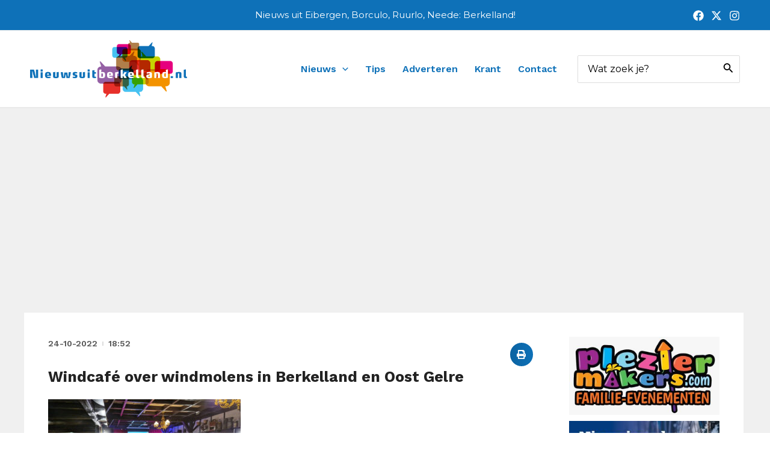

--- FILE ---
content_type: text/html; charset=UTF-8
request_url: https://www.nieuwsuitberkelland.nl/2022/10/windcafe-over-windmolens-in-berkelland-en-oost-gelre/
body_size: 43470
content:
<!DOCTYPE html>
<html lang="nl-NL">
<head>
<meta charset="UTF-8">
<meta name="viewport" content="width=device-width, initial-scale=1">
<link rel="profile" href="https://gmpg.org/xfn/11"> 
<meta name='robots' content='index, follow, max-image-preview:large, max-snippet:-1, max-video-preview:-1' />
<!-- This site is optimized with the Yoast SEO plugin v24.9 - https://yoast.com/wordpress/plugins/seo/ -->
<title>Windcafé over windmolens in Berkelland en Oost Gelre -</title>
<link rel="canonical" href="https://www.nieuwsuitberkelland.nl/2022/10/windcafe-over-windmolens-in-berkelland-en-oost-gelre/" />
<meta property="og:locale" content="nl_NL" />
<meta property="og:type" content="article" />
<meta property="og:title" content="Windcafé over windmolens in Berkelland en Oost Gelre -" />
<meta property="og:description" content="BERKELLAND &#8211; Het klinkt als een gezellig uitje, samen naar het windcafé. Ongezellig is het er niet, maar het gaat er veel serieuzer aan toe dan normaalgesproken in een café. Een volle zaal Achterhoekers bij Erve Kots in Lievelde wil nu wel eens weten waarom de gemeenten Berkelland en Oost Gelre ervoor hebben gekozen om [&hellip;]" />
<meta property="og:url" content="https://www.nieuwsuitberkelland.nl/2022/10/windcafe-over-windmolens-in-berkelland-en-oost-gelre/" />
<meta property="article:published_time" content="2022-10-24T17:52:20+00:00" />
<meta property="article:modified_time" content="2022-10-24T18:02:35+00:00" />
<meta property="og:image" content="https://www.nieuwsuitberkelland.nl/wp-content/uploads/2022/10/9836E184-DCC6-4822-BAD1-5D763F80C213.jpeg" />
<meta property="og:image:width" content="1024" />
<meta property="og:image:height" content="576" />
<meta property="og:image:type" content="image/jpeg" />
<meta name="author" content="Redactie" />
<meta name="twitter:card" content="summary_large_image" />
<meta name="twitter:label1" content="Geschreven door" />
<meta name="twitter:data1" content="Redactie" />
<meta name="twitter:label2" content="Geschatte leestijd" />
<meta name="twitter:data2" content="3 minuten" />
<script type="application/ld+json" class="yoast-schema-graph">{"@context":"https://schema.org","@graph":[{"@type":"WebPage","@id":"https://www.nieuwsuitberkelland.nl/2022/10/windcafe-over-windmolens-in-berkelland-en-oost-gelre/","url":"https://www.nieuwsuitberkelland.nl/2022/10/windcafe-over-windmolens-in-berkelland-en-oost-gelre/","name":"Windcafé over windmolens in Berkelland en Oost Gelre -","isPartOf":{"@id":"https://www.nieuwsuitberkelland.nl/#website"},"primaryImageOfPage":{"@id":"https://www.nieuwsuitberkelland.nl/2022/10/windcafe-over-windmolens-in-berkelland-en-oost-gelre/#primaryimage"},"image":{"@id":"https://www.nieuwsuitberkelland.nl/2022/10/windcafe-over-windmolens-in-berkelland-en-oost-gelre/#primaryimage"},"thumbnailUrl":"https://www.nieuwsuitberkelland.nl/wp-content/uploads/2022/10/9836E184-DCC6-4822-BAD1-5D763F80C213.jpeg","datePublished":"2022-10-24T17:52:20+00:00","dateModified":"2022-10-24T18:02:35+00:00","author":{"@id":"https://www.nieuwsuitberkelland.nl/#/schema/person/4e957e8a242930e9923dc7d2f683fa60"},"breadcrumb":{"@id":"https://www.nieuwsuitberkelland.nl/2022/10/windcafe-over-windmolens-in-berkelland-en-oost-gelre/#breadcrumb"},"inLanguage":"nl-NL","potentialAction":[{"@type":"ReadAction","target":["https://www.nieuwsuitberkelland.nl/2022/10/windcafe-over-windmolens-in-berkelland-en-oost-gelre/"]}]},{"@type":"ImageObject","inLanguage":"nl-NL","@id":"https://www.nieuwsuitberkelland.nl/2022/10/windcafe-over-windmolens-in-berkelland-en-oost-gelre/#primaryimage","url":"https://www.nieuwsuitberkelland.nl/wp-content/uploads/2022/10/9836E184-DCC6-4822-BAD1-5D763F80C213.jpeg","contentUrl":"https://www.nieuwsuitberkelland.nl/wp-content/uploads/2022/10/9836E184-DCC6-4822-BAD1-5D763F80C213.jpeg","width":1024,"height":576,"caption":"1666120512"},{"@type":"BreadcrumbList","@id":"https://www.nieuwsuitberkelland.nl/2022/10/windcafe-over-windmolens-in-berkelland-en-oost-gelre/#breadcrumb","itemListElement":[{"@type":"ListItem","position":1,"name":"Home","item":"https://www.nieuwsuitberkelland.nl/"},{"@type":"ListItem","position":2,"name":"Windcafé over windmolens in Berkelland en Oost Gelre"}]},{"@type":"WebSite","@id":"https://www.nieuwsuitberkelland.nl/#website","url":"https://www.nieuwsuitberkelland.nl/","name":"","description":"Nieuws uit Eibergen, Borculo, Ruurlo, Neede: Berkelland!","potentialAction":[{"@type":"SearchAction","target":{"@type":"EntryPoint","urlTemplate":"https://www.nieuwsuitberkelland.nl/?s={search_term_string}"},"query-input":{"@type":"PropertyValueSpecification","valueRequired":true,"valueName":"search_term_string"}}],"inLanguage":"nl-NL"},{"@type":"Person","@id":"https://www.nieuwsuitberkelland.nl/#/schema/person/4e957e8a242930e9923dc7d2f683fa60","name":"Redactie","url":"https://www.nieuwsuitberkelland.nl/author/redactie/"}]}</script>
<!-- / Yoast SEO plugin. -->
<link rel='dns-prefetch' href='//www.googletagmanager.com' />
<link rel='dns-prefetch' href='//fonts.googleapis.com' />
<link rel="alternate" type="application/rss+xml" title=" &raquo; feed" href="https://www.nieuwsuitberkelland.nl/feed/" />
<link rel="alternate" type="application/rss+xml" title=" &raquo; reacties feed" href="https://www.nieuwsuitberkelland.nl/comments/feed/" />
<link rel="alternate" type="application/rss+xml" title=" &raquo; Windcafé over windmolens in Berkelland en Oost Gelre reacties feed" href="https://www.nieuwsuitberkelland.nl/2022/10/windcafe-over-windmolens-in-berkelland-en-oost-gelre/feed/" />
<link rel="alternate" title="oEmbed (JSON)" type="application/json+oembed" href="https://www.nieuwsuitberkelland.nl/wp-json/oembed/1.0/embed?url=https%3A%2F%2Fwww.nieuwsuitberkelland.nl%2F2022%2F10%2Fwindcafe-over-windmolens-in-berkelland-en-oost-gelre%2F" />
<link rel="alternate" title="oEmbed (XML)" type="text/xml+oembed" href="https://www.nieuwsuitberkelland.nl/wp-json/oembed/1.0/embed?url=https%3A%2F%2Fwww.nieuwsuitberkelland.nl%2F2022%2F10%2Fwindcafe-over-windmolens-in-berkelland-en-oost-gelre%2F&#038;format=xml" />
<style id='wp-img-auto-sizes-contain-inline-css'>
img:is([sizes=auto i],[sizes^="auto," i]){contain-intrinsic-size:3000px 1500px}
/*# sourceURL=wp-img-auto-sizes-contain-inline-css */
</style>
<!-- <link rel='stylesheet' id='astra-theme-css-css' href='https://www.nieuwsuitberkelland.nl/wp-content/themes/astra/assets/css/minified/main.min.css?ver=4.8.0' media='all' /> -->
<link rel="stylesheet" type="text/css" href="//www.nieuwsuitberkelland.nl/wp-content/cache/wpfc-minified/8imzcl5x/3ia8.css" media="all"/>
<style id='astra-theme-css-inline-css'>
:root{--ast-post-nav-space:0;--ast-container-default-xlg-padding:3em;--ast-container-default-lg-padding:3em;--ast-container-default-slg-padding:2em;--ast-container-default-md-padding:3em;--ast-container-default-sm-padding:3em;--ast-container-default-xs-padding:2.4em;--ast-container-default-xxs-padding:1.8em;--ast-code-block-background:#ECEFF3;--ast-comment-inputs-background:#F9FAFB;--ast-normal-container-width:1180px;--ast-narrow-container-width:750px;--ast-blog-title-font-weight:normal;--ast-blog-meta-weight:inherit;}html{font-size:106.25%;}a{color:#0e71b8;}a:hover,a:focus{color:#0e71b8;}body,button,input,select,textarea,.ast-button,.ast-custom-button{font-family:'Montserrat',sans-serif;font-weight:400;font-size:17px;font-size:1rem;line-height:var(--ast-body-line-height,1.6em);}blockquote{color:var(--ast-global-color-3);}h1,.entry-content h1,h2,.entry-content h2,h3,.entry-content h3,h4,.entry-content h4,h5,.entry-content h5,h6,.entry-content h6,.site-title,.site-title a{font-family:'Montserrat',sans-serif;font-weight:600;}.site-title{font-size:26px;font-size:1.5294117647059rem;display:block;}header .custom-logo-link img{max-width:261px;width:261px;}.astra-logo-svg{width:261px;}.site-header .site-description{font-size:15px;font-size:0.88235294117647rem;display:none;}.entry-title{font-size:26px;font-size:1.5294117647059rem;}.archive .ast-article-post .ast-article-inner,.blog .ast-article-post .ast-article-inner,.archive .ast-article-post .ast-article-inner:hover,.blog .ast-article-post .ast-article-inner:hover{overflow:hidden;}h1,.entry-content h1{font-size:48px;font-size:2.8235294117647rem;font-weight:600;font-family:'Montserrat',sans-serif;line-height:1.4em;}h2,.entry-content h2{font-size:24px;font-size:1.4117647058824rem;font-weight:600;font-family:'Montserrat',sans-serif;line-height:1.25em;}h3,.entry-content h3{font-size:30px;font-size:1.7647058823529rem;font-weight:600;font-family:'Montserrat',sans-serif;line-height:1.2em;}h4,.entry-content h4{font-size:24px;font-size:1.4117647058824rem;line-height:1.2em;font-weight:600;font-family:'Montserrat',sans-serif;}h5,.entry-content h5{font-size:21px;font-size:1.2352941176471rem;line-height:1.2em;font-weight:600;font-family:'Montserrat',sans-serif;}h6,.entry-content h6{font-size:17px;font-size:1rem;line-height:1.25em;font-weight:600;font-family:'Montserrat',sans-serif;}::selection{background-color:#0e71b8;color:#ffffff;}body,h1,.entry-title a,.entry-content h1,h2,.entry-content h2,h3,.entry-content h3,h4,.entry-content h4,h5,.entry-content h5,h6,.entry-content h6{color:var(--ast-global-color-3);}.tagcloud a:hover,.tagcloud a:focus,.tagcloud a.current-item{color:#ffffff;border-color:#0e71b8;background-color:#0e71b8;}input:focus,input[type="text"]:focus,input[type="email"]:focus,input[type="url"]:focus,input[type="password"]:focus,input[type="reset"]:focus,input[type="search"]:focus,textarea:focus{border-color:#0e71b8;}input[type="radio"]:checked,input[type=reset],input[type="checkbox"]:checked,input[type="checkbox"]:hover:checked,input[type="checkbox"]:focus:checked,input[type=range]::-webkit-slider-thumb{border-color:#0e71b8;background-color:#0e71b8;box-shadow:none;}.site-footer a:hover + .post-count,.site-footer a:focus + .post-count{background:#0e71b8;border-color:#0e71b8;}.single .nav-links .nav-previous,.single .nav-links .nav-next{color:#0e71b8;}.entry-meta,.entry-meta *{line-height:1.45;color:#0e71b8;}.entry-meta a:not(.ast-button):hover,.entry-meta a:not(.ast-button):hover *,.entry-meta a:not(.ast-button):focus,.entry-meta a:not(.ast-button):focus *,.page-links > .page-link,.page-links .page-link:hover,.post-navigation a:hover{color:#0e71b8;}#cat option,.secondary .calendar_wrap thead a,.secondary .calendar_wrap thead a:visited{color:#0e71b8;}.secondary .calendar_wrap #today,.ast-progress-val span{background:#0e71b8;}.secondary a:hover + .post-count,.secondary a:focus + .post-count{background:#0e71b8;border-color:#0e71b8;}.calendar_wrap #today > a{color:#ffffff;}.page-links .page-link,.single .post-navigation a{color:#0e71b8;}.ast-search-menu-icon .search-form button.search-submit{padding:0 4px;}.ast-search-menu-icon form.search-form{padding-right:0;}.ast-search-menu-icon.slide-search input.search-field{width:0;}.ast-header-search .ast-search-menu-icon.ast-dropdown-active .search-form,.ast-header-search .ast-search-menu-icon.ast-dropdown-active .search-field:focus{transition:all 0.2s;}.search-form input.search-field:focus{outline:none;}.ast-archive-title{color:var(--ast-global-color-2);}.widget-title,.widget .wp-block-heading{font-size:24px;font-size:1.4117647058824rem;color:var(--ast-global-color-2);}.single .ast-author-details .author-title{color:#0e71b8;}.ast-search-menu-icon.slide-search a:focus-visible:focus-visible,.astra-search-icon:focus-visible,#close:focus-visible,a:focus-visible,.ast-menu-toggle:focus-visible,.site .skip-link:focus-visible,.wp-block-loginout input:focus-visible,.wp-block-search.wp-block-search__button-inside .wp-block-search__inside-wrapper,.ast-header-navigation-arrow:focus-visible,.woocommerce .wc-proceed-to-checkout > .checkout-button:focus-visible,.woocommerce .woocommerce-MyAccount-navigation ul li a:focus-visible,.ast-orders-table__row .ast-orders-table__cell:focus-visible,.woocommerce .woocommerce-order-details .order-again > .button:focus-visible,.woocommerce .woocommerce-message a.button.wc-forward:focus-visible,.woocommerce #minus_qty:focus-visible,.woocommerce #plus_qty:focus-visible,a#ast-apply-coupon:focus-visible,.woocommerce .woocommerce-info a:focus-visible,.woocommerce .astra-shop-summary-wrap a:focus-visible,.woocommerce a.wc-forward:focus-visible,#ast-apply-coupon:focus-visible,.woocommerce-js .woocommerce-mini-cart-item a.remove:focus-visible,#close:focus-visible,.button.search-submit:focus-visible,#search_submit:focus,.normal-search:focus-visible,.ast-header-account-wrap:focus-visible,.woocommerce .ast-on-card-button.ast-quick-view-trigger:focus{outline-style:dotted;outline-color:inherit;outline-width:thin;}input:focus,input[type="text"]:focus,input[type="email"]:focus,input[type="url"]:focus,input[type="password"]:focus,input[type="reset"]:focus,input[type="search"]:focus,input[type="number"]:focus,textarea:focus,.wp-block-search__input:focus,[data-section="section-header-mobile-trigger"] .ast-button-wrap .ast-mobile-menu-trigger-minimal:focus,.ast-mobile-popup-drawer.active .menu-toggle-close:focus,.woocommerce-ordering select.orderby:focus,#ast-scroll-top:focus,#coupon_code:focus,.woocommerce-page #comment:focus,.woocommerce #reviews #respond input#submit:focus,.woocommerce a.add_to_cart_button:focus,.woocommerce .button.single_add_to_cart_button:focus,.woocommerce .woocommerce-cart-form button:focus,.woocommerce .woocommerce-cart-form__cart-item .quantity .qty:focus,.woocommerce .woocommerce-billing-fields .woocommerce-billing-fields__field-wrapper .woocommerce-input-wrapper > .input-text:focus,.woocommerce #order_comments:focus,.woocommerce #place_order:focus,.woocommerce .woocommerce-address-fields .woocommerce-address-fields__field-wrapper .woocommerce-input-wrapper > .input-text:focus,.woocommerce .woocommerce-MyAccount-content form button:focus,.woocommerce .woocommerce-MyAccount-content .woocommerce-EditAccountForm .woocommerce-form-row .woocommerce-Input.input-text:focus,.woocommerce .ast-woocommerce-container .woocommerce-pagination ul.page-numbers li a:focus,body #content .woocommerce form .form-row .select2-container--default .select2-selection--single:focus,#ast-coupon-code:focus,.woocommerce.woocommerce-js .quantity input[type=number]:focus,.woocommerce-js .woocommerce-mini-cart-item .quantity input[type=number]:focus,.woocommerce p#ast-coupon-trigger:focus{border-style:dotted;border-color:inherit;border-width:thin;}input{outline:none;}.ast-logo-title-inline .site-logo-img{padding-right:1em;}.site-logo-img img{ transition:all 0.2s linear;}body .ast-oembed-container *{position:absolute;top:0;width:100%;height:100%;left:0;}body .wp-block-embed-pocket-casts .ast-oembed-container *{position:unset;}.ast-single-post-featured-section + article {margin-top: 2em;}.site-content .ast-single-post-featured-section img {width: 100%;overflow: hidden;object-fit: cover;}.site > .ast-single-related-posts-container {margin-top: 0;}@media (min-width: 922px) {.ast-desktop .ast-container--narrow {max-width: var(--ast-narrow-container-width);margin: 0 auto;}}.ast-page-builder-template .hentry {margin: 0;}.ast-page-builder-template .site-content > .ast-container {max-width: 100%;padding: 0;}.ast-page-builder-template .site .site-content #primary {padding: 0;margin: 0;}.ast-page-builder-template .no-results {text-align: center;margin: 4em auto;}.ast-page-builder-template .ast-pagination {padding: 2em;}.ast-page-builder-template .entry-header.ast-no-title.ast-no-thumbnail {margin-top: 0;}.ast-page-builder-template .entry-header.ast-header-without-markup {margin-top: 0;margin-bottom: 0;}.ast-page-builder-template .entry-header.ast-no-title.ast-no-meta {margin-bottom: 0;}.ast-page-builder-template.single .post-navigation {padding-bottom: 2em;}.ast-page-builder-template.single-post .site-content > .ast-container {max-width: 100%;}.ast-page-builder-template .entry-header {margin-top: 2em;margin-left: auto;margin-right: auto;}.ast-single-post.ast-page-builder-template .site-main > article,.woocommerce.ast-page-builder-template .site-main {padding-top: 2em;padding-left: 20px;padding-right: 20px;}.ast-page-builder-template .ast-archive-description {margin: 2em auto 0;padding-left: 20px;padding-right: 20px;}.ast-page-builder-template .ast-row {margin-left: 0;margin-right: 0;}.single.ast-page-builder-template .entry-header + .entry-content,.single.ast-page-builder-template .ast-single-entry-banner + .site-content article .entry-content {margin-bottom: 2em;}@media(min-width: 921px) {.ast-page-builder-template.archive.ast-right-sidebar .ast-row article,.ast-page-builder-template.archive.ast-left-sidebar .ast-row article {padding-left: 0;padding-right: 0;}}@media (max-width:921.9px){#ast-desktop-header{display:none;}}@media (min-width:922px){#ast-mobile-header{display:none;}}@media( max-width: 420px ) {.single .nav-links .nav-previous,.single .nav-links .nav-next {width: 100%;text-align: center;}}.wp-block-buttons.aligncenter{justify-content:center;}@media (max-width:921px){.ast-theme-transparent-header #primary,.ast-theme-transparent-header #secondary{padding:0;}}@media (max-width:921px){.ast-plain-container.ast-no-sidebar #primary{padding:0;}}.ast-plain-container.ast-no-sidebar #primary{margin-top:0;margin-bottom:0;}@media (min-width:1200px){.ast-plain-container.ast-no-sidebar #primary{margin-top:60px;margin-bottom:60px;}}.wp-block-button.is-style-outline .wp-block-button__link{border-color:#0e71b8;border-top-width:0px;border-right-width:0px;border-bottom-width:0px;border-left-width:0px;}div.wp-block-button.is-style-outline > .wp-block-button__link:not(.has-text-color),div.wp-block-button.wp-block-button__link.is-style-outline:not(.has-text-color){color:#0e71b8;}.wp-block-button.is-style-outline .wp-block-button__link:hover,.wp-block-buttons .wp-block-button.is-style-outline .wp-block-button__link:focus,.wp-block-buttons .wp-block-button.is-style-outline > .wp-block-button__link:not(.has-text-color):hover,.wp-block-buttons .wp-block-button.wp-block-button__link.is-style-outline:not(.has-text-color):hover{color:#ffffff;background-color:#0e71b8;border-color:#0e71b8;}.post-page-numbers.current .page-link,.ast-pagination .page-numbers.current{color:#ffffff;border-color:#0e71b8;background-color:#0e71b8;}.wp-block-button.is-style-outline .wp-block-button__link{border-top-width:0px;border-right-width:0px;border-bottom-width:0px;border-left-width:0px;}.wp-block-button.is-style-outline .wp-block-button__link.wp-element-button,.ast-outline-button{border-color:#0e71b8;font-family:'Work Sans',sans-serif;font-weight:700;font-size:15px;font-size:0.88235294117647rem;line-height:1em;border-top-left-radius:2px;border-top-right-radius:2px;border-bottom-right-radius:2px;border-bottom-left-radius:2px;}.wp-block-buttons .wp-block-button.is-style-outline > .wp-block-button__link:not(.has-text-color),.wp-block-buttons .wp-block-button.wp-block-button__link.is-style-outline:not(.has-text-color),.ast-outline-button{color:#0e71b8;}.wp-block-button.is-style-outline .wp-block-button__link:hover,.wp-block-buttons .wp-block-button.is-style-outline .wp-block-button__link:focus,.wp-block-buttons .wp-block-button.is-style-outline > .wp-block-button__link:not(.has-text-color):hover,.wp-block-buttons .wp-block-button.wp-block-button__link.is-style-outline:not(.has-text-color):hover,.ast-outline-button:hover,.ast-outline-button:focus,.wp-block-uagb-buttons-child .uagb-buttons-repeater.ast-outline-button:hover,.wp-block-uagb-buttons-child .uagb-buttons-repeater.ast-outline-button:focus{color:#ffffff;background-color:#0e71b8;border-color:#0e71b8;}.wp-block-button .wp-block-button__link.wp-element-button.is-style-outline:not(.has-background),.wp-block-button.is-style-outline>.wp-block-button__link.wp-element-button:not(.has-background),.ast-outline-button{background-color:#0e71b8;}.entry-content[ast-blocks-layout] > figure{margin-bottom:1em;}h1.widget-title{font-weight:600;}h2.widget-title{font-weight:600;}h3.widget-title{font-weight:600;}#page{display:flex;flex-direction:column;min-height:100vh;}.ast-404-layout-1 h1.page-title{color:var(--ast-global-color-2);}.single .post-navigation a{line-height:1em;height:inherit;}.error-404 .page-sub-title{font-size:1.5rem;font-weight:inherit;}.search .site-content .content-area .search-form{margin-bottom:0;}#page .site-content{flex-grow:1;}.widget{margin-bottom:1.25em;}#secondary li{line-height:1.5em;}#secondary .wp-block-group h2{margin-bottom:0.7em;}#secondary h2{font-size:1.7rem;}.ast-separate-container .ast-article-post,.ast-separate-container .ast-article-single,.ast-separate-container .comment-respond{padding:3em;}.ast-separate-container .ast-article-single .ast-article-single{padding:0;}.ast-article-single .wp-block-post-template-is-layout-grid{padding-left:0;}.ast-separate-container .comments-title,.ast-narrow-container .comments-title{padding:1.5em 2em;}.ast-page-builder-template .comment-form-textarea,.ast-comment-formwrap .ast-grid-common-col{padding:0;}.ast-comment-formwrap{padding:0;display:inline-flex;column-gap:20px;width:100%;margin-left:0;margin-right:0;}.comments-area textarea#comment:focus,.comments-area textarea#comment:active,.comments-area .ast-comment-formwrap input[type="text"]:focus,.comments-area .ast-comment-formwrap input[type="text"]:active {box-shadow:none;outline:none;}.archive.ast-page-builder-template .entry-header{margin-top:2em;}.ast-page-builder-template .ast-comment-formwrap{width:100%;}.entry-title{margin-bottom:0.5em;}.ast-archive-description p{font-size:inherit;font-weight:inherit;line-height:inherit;}.ast-separate-container .ast-comment-list li.depth-1,.hentry{margin-bottom:2em;}@media (min-width:921px){.ast-left-sidebar.ast-page-builder-template #secondary,.archive.ast-right-sidebar.ast-page-builder-template .site-main{padding-left:20px;padding-right:20px;}}@media (max-width:544px){.ast-comment-formwrap.ast-row{column-gap:10px;display:inline-block;}#ast-commentform .ast-grid-common-col{position:relative;width:100%;}}@media (min-width:1201px){.ast-separate-container .ast-article-post,.ast-separate-container .ast-article-single,.ast-separate-container .ast-author-box,.ast-separate-container .ast-404-layout-1,.ast-separate-container .no-results{padding:3em;}}@media (max-width:921px){.ast-separate-container #primary,.ast-separate-container #secondary{padding:1.5em 0;}#primary,#secondary{padding:1.5em 0;margin:0;}.ast-left-sidebar #content > .ast-container{display:flex;flex-direction:column-reverse;width:100%;}}@media (min-width:922px){.ast-separate-container.ast-right-sidebar #primary,.ast-separate-container.ast-left-sidebar #primary{border:0;}.search-no-results.ast-separate-container #primary{margin-bottom:4em;}}.wp-block-button .wp-block-button__link{color:var(--ast-global-color-5);}.wp-block-button .wp-block-button__link:hover,.wp-block-button .wp-block-button__link:focus{color:#ffffff;background-color:#0e71b8;border-color:#0e71b8;}.elementor-widget-heading h1.elementor-heading-title{line-height:1.4em;}.elementor-widget-heading h2.elementor-heading-title{line-height:1.25em;}.elementor-widget-heading h3.elementor-heading-title{line-height:1.2em;}.elementor-widget-heading h4.elementor-heading-title{line-height:1.2em;}.elementor-widget-heading h5.elementor-heading-title{line-height:1.2em;}.elementor-widget-heading h6.elementor-heading-title{line-height:1.25em;}.wp-block-button .wp-block-button__link,.wp-block-search .wp-block-search__button,body .wp-block-file .wp-block-file__button{border-style:solid;border-top-width:0px;border-right-width:0px;border-left-width:0px;border-bottom-width:0px;border-color:#0e71b8;background-color:#0e71b8;color:var(--ast-global-color-5);font-family:'Work Sans',sans-serif;font-weight:700;line-height:1em;font-size:15px;font-size:0.88235294117647rem;border-top-left-radius:2px;border-top-right-radius:2px;border-bottom-right-radius:2px;border-bottom-left-radius:2px;padding-top:10px;padding-right:20px;padding-bottom:10px;padding-left:20px;}.menu-toggle,button,.ast-button,.ast-custom-button,.button,input#submit,input[type="button"],input[type="submit"],input[type="reset"],form[CLASS*="wp-block-search__"].wp-block-search .wp-block-search__inside-wrapper .wp-block-search__button,body .wp-block-file .wp-block-file__button,.search .search-submit,.woocommerce-js a.button,.woocommerce button.button,.woocommerce .woocommerce-message a.button,.woocommerce #respond input#submit.alt,.woocommerce input.button.alt,.woocommerce input.button,.woocommerce input.button:disabled,.woocommerce input.button:disabled[disabled],.woocommerce input.button:disabled:hover,.woocommerce input.button:disabled[disabled]:hover,.woocommerce #respond input#submit,.woocommerce button.button.alt.disabled,.wc-block-grid__products .wc-block-grid__product .wp-block-button__link,.wc-block-grid__product-onsale,[CLASS*="wc-block"] button,.woocommerce-js .astra-cart-drawer .astra-cart-drawer-content .woocommerce-mini-cart__buttons .button:not(.checkout):not(.ast-continue-shopping),.woocommerce-js .astra-cart-drawer .astra-cart-drawer-content .woocommerce-mini-cart__buttons a.checkout,.woocommerce button.button.alt.disabled.wc-variation-selection-needed,[CLASS*="wc-block"] .wc-block-components-button{border-style:solid;border-top-width:0px;border-right-width:0px;border-left-width:0px;border-bottom-width:0px;color:var(--ast-global-color-5);border-color:#0e71b8;background-color:#0e71b8;padding-top:10px;padding-right:20px;padding-bottom:10px;padding-left:20px;font-family:'Work Sans',sans-serif;font-weight:700;font-size:15px;font-size:0.88235294117647rem;line-height:1em;border-top-left-radius:2px;border-top-right-radius:2px;border-bottom-right-radius:2px;border-bottom-left-radius:2px;}button:focus,.menu-toggle:hover,button:hover,.ast-button:hover,.ast-custom-button:hover .button:hover,.ast-custom-button:hover ,input[type=reset]:hover,input[type=reset]:focus,input#submit:hover,input#submit:focus,input[type="button"]:hover,input[type="button"]:focus,input[type="submit"]:hover,input[type="submit"]:focus,form[CLASS*="wp-block-search__"].wp-block-search .wp-block-search__inside-wrapper .wp-block-search__button:hover,form[CLASS*="wp-block-search__"].wp-block-search .wp-block-search__inside-wrapper .wp-block-search__button:focus,body .wp-block-file .wp-block-file__button:hover,body .wp-block-file .wp-block-file__button:focus,.woocommerce-js a.button:hover,.woocommerce button.button:hover,.woocommerce .woocommerce-message a.button:hover,.woocommerce #respond input#submit:hover,.woocommerce #respond input#submit.alt:hover,.woocommerce input.button.alt:hover,.woocommerce input.button:hover,.woocommerce button.button.alt.disabled:hover,.wc-block-grid__products .wc-block-grid__product .wp-block-button__link:hover,[CLASS*="wc-block"] button:hover,.woocommerce-js .astra-cart-drawer .astra-cart-drawer-content .woocommerce-mini-cart__buttons .button:not(.checkout):not(.ast-continue-shopping):hover,.woocommerce-js .astra-cart-drawer .astra-cart-drawer-content .woocommerce-mini-cart__buttons a.checkout:hover,.woocommerce button.button.alt.disabled.wc-variation-selection-needed:hover,[CLASS*="wc-block"] .wc-block-components-button:hover,[CLASS*="wc-block"] .wc-block-components-button:focus{color:#ffffff;background-color:#0e71b8;border-color:#0e71b8;}form[CLASS*="wp-block-search__"].wp-block-search .wp-block-search__inside-wrapper .wp-block-search__button.has-icon{padding-top:calc(10px - 3px);padding-right:calc(20px - 3px);padding-bottom:calc(10px - 3px);padding-left:calc(20px - 3px);}@media (max-width:921px){.ast-mobile-header-stack .main-header-bar .ast-search-menu-icon{display:inline-block;}.ast-header-break-point.ast-header-custom-item-outside .ast-mobile-header-stack .main-header-bar .ast-search-icon{margin:0;}.ast-comment-avatar-wrap img{max-width:2.5em;}.ast-comment-meta{padding:0 1.8888em 1.3333em;}.ast-separate-container .ast-comment-list li.depth-1{padding:1.5em 2.14em;}.ast-separate-container .comment-respond{padding:2em 2.14em;}}@media (min-width:544px){.ast-container{max-width:100%;}}@media (max-width:544px){.ast-separate-container .ast-article-post,.ast-separate-container .ast-article-single,.ast-separate-container .comments-title,.ast-separate-container .ast-archive-description{padding:1.5em 1em;}.ast-separate-container #content .ast-container{padding-left:0.54em;padding-right:0.54em;}.ast-separate-container .ast-comment-list .bypostauthor{padding:.5em;}.ast-search-menu-icon.ast-dropdown-active .search-field{width:170px;}}@media (max-width:921px){.ast-header-break-point .ast-search-menu-icon.slide-search .search-form{right:0;}.ast-header-break-point .ast-mobile-header-stack .ast-search-menu-icon.slide-search .search-form{right:-1em;}} #ast-mobile-header .ast-site-header-cart-li a{pointer-events:none;}.ast-separate-container{background-color:#f0f0f0;background-image:none;}@media (max-width:921px){.widget-title{font-size:24px;font-size:1.4117647058824rem;}body,button,input,select,textarea,.ast-button,.ast-custom-button{font-size:17px;font-size:1rem;}#secondary,#secondary button,#secondary input,#secondary select,#secondary textarea{font-size:17px;font-size:1rem;}.site-title{display:block;}.site-header .site-description{display:none;}h1,.entry-content h1{font-size:40px;}h2,.entry-content h2{font-size:32px;}h3,.entry-content h3{font-size:26px;}h4,.entry-content h4{font-size:20px;font-size:1.1764705882353rem;}h5,.entry-content h5{font-size:17px;font-size:1rem;}h6,.entry-content h6{font-size:15px;font-size:0.88235294117647rem;}}@media (max-width:544px){.widget-title{font-size:24px;font-size:1.4117647058824rem;}body,button,input,select,textarea,.ast-button,.ast-custom-button{font-size:17px;font-size:1rem;}#secondary,#secondary button,#secondary input,#secondary select,#secondary textarea{font-size:17px;font-size:1rem;}.site-title{display:block;}.site-header .site-description{display:none;}h1,.entry-content h1{font-size:36px;}h2,.entry-content h2{font-size:28px;}h3,.entry-content h3{font-size:22px;}h4,.entry-content h4{font-size:18px;font-size:1.0588235294118rem;}h5,.entry-content h5{font-size:15px;font-size:0.88235294117647rem;}h6,.entry-content h6{font-size:14px;font-size:0.82352941176471rem;}header .custom-logo-link img,.ast-header-break-point .site-branding img,.ast-header-break-point .custom-logo-link img{max-width:180px;width:180px;}.astra-logo-svg{width:180px;}.ast-header-break-point .site-logo-img .custom-mobile-logo-link img{max-width:180px;}}@media (max-width:544px){html{font-size:106.25%;}}@media (min-width:922px){.ast-container{max-width:1220px;}}@media (min-width:922px){.site-content .ast-container{display:flex;}}@media (max-width:921px){.site-content .ast-container{flex-direction:column;}}@media (min-width:922px){.main-header-menu .sub-menu .menu-item.ast-left-align-sub-menu:hover > .sub-menu,.main-header-menu .sub-menu .menu-item.ast-left-align-sub-menu.focus > .sub-menu{margin-left:-0px;}}.site .comments-area{padding-bottom:3em;}.wp-block-file {display: flex;align-items: center;flex-wrap: wrap;justify-content: space-between;}.wp-block-pullquote {border: none;}.wp-block-pullquote blockquote::before {content: "\201D";font-family: "Helvetica",sans-serif;display: flex;transform: rotate( 180deg );font-size: 6rem;font-style: normal;line-height: 1;font-weight: bold;align-items: center;justify-content: center;}.has-text-align-right > blockquote::before {justify-content: flex-start;}.has-text-align-left > blockquote::before {justify-content: flex-end;}figure.wp-block-pullquote.is-style-solid-color blockquote {max-width: 100%;text-align: inherit;}html body {--wp--custom--ast-default-block-top-padding: 3em;--wp--custom--ast-default-block-right-padding: 3em;--wp--custom--ast-default-block-bottom-padding: 3em;--wp--custom--ast-default-block-left-padding: 3em;--wp--custom--ast-container-width: 1180px;--wp--custom--ast-content-width-size: 1180px;--wp--custom--ast-wide-width-size: calc(1180px + var(--wp--custom--ast-default-block-left-padding) + var(--wp--custom--ast-default-block-right-padding));}.ast-narrow-container {--wp--custom--ast-content-width-size: 750px;--wp--custom--ast-wide-width-size: 750px;}@media(max-width: 921px) {html body {--wp--custom--ast-default-block-top-padding: 3em;--wp--custom--ast-default-block-right-padding: 2em;--wp--custom--ast-default-block-bottom-padding: 3em;--wp--custom--ast-default-block-left-padding: 2em;}}@media(max-width: 544px) {html body {--wp--custom--ast-default-block-top-padding: 3em;--wp--custom--ast-default-block-right-padding: 1.5em;--wp--custom--ast-default-block-bottom-padding: 3em;--wp--custom--ast-default-block-left-padding: 1.5em;}}.entry-content > .wp-block-group,.entry-content > .wp-block-cover,.entry-content > .wp-block-columns {padding-top: var(--wp--custom--ast-default-block-top-padding);padding-right: var(--wp--custom--ast-default-block-right-padding);padding-bottom: var(--wp--custom--ast-default-block-bottom-padding);padding-left: var(--wp--custom--ast-default-block-left-padding);}.ast-plain-container.ast-no-sidebar .entry-content > .alignfull,.ast-page-builder-template .ast-no-sidebar .entry-content > .alignfull {margin-left: calc( -50vw + 50%);margin-right: calc( -50vw + 50%);max-width: 100vw;width: 100vw;}.ast-plain-container.ast-no-sidebar .entry-content .alignfull .alignfull,.ast-page-builder-template.ast-no-sidebar .entry-content .alignfull .alignfull,.ast-plain-container.ast-no-sidebar .entry-content .alignfull .alignwide,.ast-page-builder-template.ast-no-sidebar .entry-content .alignfull .alignwide,.ast-plain-container.ast-no-sidebar .entry-content .alignwide .alignfull,.ast-page-builder-template.ast-no-sidebar .entry-content .alignwide .alignfull,.ast-plain-container.ast-no-sidebar .entry-content .alignwide .alignwide,.ast-page-builder-template.ast-no-sidebar .entry-content .alignwide .alignwide,.ast-plain-container.ast-no-sidebar .entry-content .wp-block-column .alignfull,.ast-page-builder-template.ast-no-sidebar .entry-content .wp-block-column .alignfull,.ast-plain-container.ast-no-sidebar .entry-content .wp-block-column .alignwide,.ast-page-builder-template.ast-no-sidebar .entry-content .wp-block-column .alignwide {margin-left: auto;margin-right: auto;width: 100%;}[ast-blocks-layout] .wp-block-separator:not(.is-style-dots) {height: 0;}[ast-blocks-layout] .wp-block-separator {margin: 20px auto;}[ast-blocks-layout] .wp-block-separator:not(.is-style-wide):not(.is-style-dots) {max-width: 100px;}[ast-blocks-layout] .wp-block-separator.has-background {padding: 0;}.entry-content[ast-blocks-layout] > * {max-width: var(--wp--custom--ast-content-width-size);margin-left: auto;margin-right: auto;}.entry-content[ast-blocks-layout] > .alignwide {max-width: var(--wp--custom--ast-wide-width-size);}.entry-content[ast-blocks-layout] .alignfull {max-width: none;}.entry-content .wp-block-columns {margin-bottom: 0;}blockquote {margin: 1.5em;border-color: rgba(0,0,0,0.05);}.wp-block-quote:not(.has-text-align-right):not(.has-text-align-center) {border-left: 5px solid rgba(0,0,0,0.05);}.has-text-align-right > blockquote,blockquote.has-text-align-right {border-right: 5px solid rgba(0,0,0,0.05);}.has-text-align-left > blockquote,blockquote.has-text-align-left {border-left: 5px solid rgba(0,0,0,0.05);}.wp-block-site-tagline,.wp-block-latest-posts .read-more {margin-top: 15px;}.wp-block-loginout p label {display: block;}.wp-block-loginout p:not(.login-remember):not(.login-submit) input {width: 100%;}.wp-block-loginout input:focus {border-color: transparent;}.wp-block-loginout input:focus {outline: thin dotted;}.entry-content .wp-block-media-text .wp-block-media-text__content {padding: 0 0 0 8%;}.entry-content .wp-block-media-text.has-media-on-the-right .wp-block-media-text__content {padding: 0 8% 0 0;}.entry-content .wp-block-media-text.has-background .wp-block-media-text__content {padding: 8%;}.entry-content .wp-block-cover:not([class*="background-color"]) .wp-block-cover__inner-container,.entry-content .wp-block-cover:not([class*="background-color"]) .wp-block-cover-image-text,.entry-content .wp-block-cover:not([class*="background-color"]) .wp-block-cover-text,.entry-content .wp-block-cover-image:not([class*="background-color"]) .wp-block-cover__inner-container,.entry-content .wp-block-cover-image:not([class*="background-color"]) .wp-block-cover-image-text,.entry-content .wp-block-cover-image:not([class*="background-color"]) .wp-block-cover-text {color: var(--ast-global-color-5);}.wp-block-loginout .login-remember input {width: 1.1rem;height: 1.1rem;margin: 0 5px 4px 0;vertical-align: middle;}.wp-block-latest-posts > li > *:first-child,.wp-block-latest-posts:not(.is-grid) > li:first-child {margin-top: 0;}.entry-content .wp-block-buttons,.entry-content .wp-block-uagb-buttons {margin-bottom: 1.5em;}.wp-block-search__inside-wrapper .wp-block-search__input {padding: 0 10px;color: var(--ast-global-color-3);background: var(--ast-global-color-5);border-color: var(--ast-border-color);}.wp-block-latest-posts .read-more {margin-bottom: 1.5em;}.wp-block-search__no-button .wp-block-search__inside-wrapper .wp-block-search__input {padding-top: 5px;padding-bottom: 5px;}.wp-block-latest-posts .wp-block-latest-posts__post-date,.wp-block-latest-posts .wp-block-latest-posts__post-author {font-size: 1rem;}.wp-block-latest-posts > li > *,.wp-block-latest-posts:not(.is-grid) > li {margin-top: 12px;margin-bottom: 12px;}.ast-page-builder-template .entry-content[ast-blocks-layout] > *,.ast-page-builder-template .entry-content[ast-blocks-layout] > .alignfull > * {max-width: none;}.ast-page-builder-template .entry-content[ast-blocks-layout] > .alignwide > * {max-width: var(--wp--custom--ast-wide-width-size);}.ast-page-builder-template .entry-content[ast-blocks-layout] > .inherit-container-width > *,.ast-page-builder-template .entry-content[ast-blocks-layout] > * > *,.entry-content[ast-blocks-layout] > .wp-block-cover .wp-block-cover__inner-container {max-width: var(--wp--custom--ast-content-width-size) ;margin-left: auto;margin-right: auto;}.entry-content[ast-blocks-layout] .wp-block-cover:not(.alignleft):not(.alignright) {width: auto;}@media(max-width: 1200px) {.ast-separate-container .entry-content > .alignfull,.ast-separate-container .entry-content[ast-blocks-layout] > .alignwide,.ast-plain-container .entry-content[ast-blocks-layout] > .alignwide,.ast-plain-container .entry-content .alignfull {margin-left: calc(-1 * min(var(--ast-container-default-xlg-padding),20px)) ;margin-right: calc(-1 * min(var(--ast-container-default-xlg-padding),20px));}}@media(min-width: 1201px) {.ast-separate-container .entry-content > .alignfull {margin-left: calc(-1 * var(--ast-container-default-xlg-padding) );margin-right: calc(-1 * var(--ast-container-default-xlg-padding) );}.ast-separate-container .entry-content[ast-blocks-layout] > .alignwide,.ast-plain-container .entry-content[ast-blocks-layout] > .alignwide {margin-left: calc(-1 * var(--wp--custom--ast-default-block-left-padding) );margin-right: calc(-1 * var(--wp--custom--ast-default-block-right-padding) );}}@media(min-width: 921px) {.ast-separate-container .entry-content .wp-block-group.alignwide:not(.inherit-container-width) > :where(:not(.alignleft):not(.alignright)),.ast-plain-container .entry-content .wp-block-group.alignwide:not(.inherit-container-width) > :where(:not(.alignleft):not(.alignright)) {max-width: calc( var(--wp--custom--ast-content-width-size) + 80px );}.ast-plain-container.ast-right-sidebar .entry-content[ast-blocks-layout] .alignfull,.ast-plain-container.ast-left-sidebar .entry-content[ast-blocks-layout] .alignfull {margin-left: -60px;margin-right: -60px;}}@media(min-width: 544px) {.entry-content > .alignleft {margin-right: 20px;}.entry-content > .alignright {margin-left: 20px;}}@media (max-width:544px){.wp-block-columns .wp-block-column:not(:last-child){margin-bottom:20px;}.wp-block-latest-posts{margin:0;}}@media( max-width: 600px ) {.entry-content .wp-block-media-text .wp-block-media-text__content,.entry-content .wp-block-media-text.has-media-on-the-right .wp-block-media-text__content {padding: 8% 0 0;}.entry-content .wp-block-media-text.has-background .wp-block-media-text__content {padding: 8%;}}.ast-page-builder-template .entry-header {padding-left: 0;}.ast-narrow-container .site-content .wp-block-uagb-image--align-full .wp-block-uagb-image__figure {max-width: 100%;margin-left: auto;margin-right: auto;}.entry-content ul,.entry-content ol {padding: revert;margin: revert;}:root .has-ast-global-color-0-color{color:var(--ast-global-color-0);}:root .has-ast-global-color-0-background-color{background-color:var(--ast-global-color-0);}:root .wp-block-button .has-ast-global-color-0-color{color:var(--ast-global-color-0);}:root .wp-block-button .has-ast-global-color-0-background-color{background-color:var(--ast-global-color-0);}:root .has-ast-global-color-1-color{color:var(--ast-global-color-1);}:root .has-ast-global-color-1-background-color{background-color:var(--ast-global-color-1);}:root .wp-block-button .has-ast-global-color-1-color{color:var(--ast-global-color-1);}:root .wp-block-button .has-ast-global-color-1-background-color{background-color:var(--ast-global-color-1);}:root .has-ast-global-color-2-color{color:var(--ast-global-color-2);}:root .has-ast-global-color-2-background-color{background-color:var(--ast-global-color-2);}:root .wp-block-button .has-ast-global-color-2-color{color:var(--ast-global-color-2);}:root .wp-block-button .has-ast-global-color-2-background-color{background-color:var(--ast-global-color-2);}:root .has-ast-global-color-3-color{color:var(--ast-global-color-3);}:root .has-ast-global-color-3-background-color{background-color:var(--ast-global-color-3);}:root .wp-block-button .has-ast-global-color-3-color{color:var(--ast-global-color-3);}:root .wp-block-button .has-ast-global-color-3-background-color{background-color:var(--ast-global-color-3);}:root .has-ast-global-color-4-color{color:var(--ast-global-color-4);}:root .has-ast-global-color-4-background-color{background-color:var(--ast-global-color-4);}:root .wp-block-button .has-ast-global-color-4-color{color:var(--ast-global-color-4);}:root .wp-block-button .has-ast-global-color-4-background-color{background-color:var(--ast-global-color-4);}:root .has-ast-global-color-5-color{color:var(--ast-global-color-5);}:root .has-ast-global-color-5-background-color{background-color:var(--ast-global-color-5);}:root .wp-block-button .has-ast-global-color-5-color{color:var(--ast-global-color-5);}:root .wp-block-button .has-ast-global-color-5-background-color{background-color:var(--ast-global-color-5);}:root .has-ast-global-color-6-color{color:var(--ast-global-color-6);}:root .has-ast-global-color-6-background-color{background-color:var(--ast-global-color-6);}:root .wp-block-button .has-ast-global-color-6-color{color:var(--ast-global-color-6);}:root .wp-block-button .has-ast-global-color-6-background-color{background-color:var(--ast-global-color-6);}:root .has-ast-global-color-7-color{color:var(--ast-global-color-7);}:root .has-ast-global-color-7-background-color{background-color:var(--ast-global-color-7);}:root .wp-block-button .has-ast-global-color-7-color{color:var(--ast-global-color-7);}:root .wp-block-button .has-ast-global-color-7-background-color{background-color:var(--ast-global-color-7);}:root .has-ast-global-color-8-color{color:var(--ast-global-color-8);}:root .has-ast-global-color-8-background-color{background-color:var(--ast-global-color-8);}:root .wp-block-button .has-ast-global-color-8-color{color:var(--ast-global-color-8);}:root .wp-block-button .has-ast-global-color-8-background-color{background-color:var(--ast-global-color-8);}:root{--ast-global-color-0:#0e71b8;--ast-global-color-1:#045cb4;--ast-global-color-2:#1e293b;--ast-global-color-3:#334155;--ast-global-color-4:#f9fafb;--ast-global-color-5:#FFFFFF;--ast-global-color-6:#e2e8f0;--ast-global-color-7:#cbd5e1;--ast-global-color-8:#94a3b8;}:root {--ast-border-color : var(--ast-global-color-6);}.ast-single-entry-banner {-js-display: flex;display: flex;flex-direction: column;justify-content: center;text-align: center;position: relative;background: #eeeeee;}.ast-single-entry-banner[data-banner-layout="layout-1"] {max-width: 1180px;background: inherit;padding: 20px 0;}.ast-single-entry-banner[data-banner-width-type="custom"] {margin: 0 auto;width: 100%;}.ast-single-entry-banner + .site-content .entry-header {margin-bottom: 0;}.site .ast-author-avatar {--ast-author-avatar-size: ;}a.ast-underline-text {text-decoration: underline;}.ast-container > .ast-terms-link {position: relative;display: block;}a.ast-button.ast-badge-tax {padding: 4px 8px;border-radius: 3px;font-size: inherit;}header.entry-header:not(.related-entry-header) .entry-title{font-weight:600;font-size:32px;font-size:1.8823529411765rem;}header.entry-header:not(.related-entry-header) > *:not(:last-child){margin-bottom:10px;}.ast-archive-entry-banner {-js-display: flex;display: flex;flex-direction: column;justify-content: center;text-align: center;position: relative;background: #eeeeee;}.ast-archive-entry-banner[data-banner-width-type="custom"] {margin: 0 auto;width: 100%;}.ast-archive-entry-banner[data-banner-layout="layout-1"] {background: inherit;padding: 20px 0;text-align: left;}body.archive .ast-archive-description{max-width:1180px;width:100%;text-align:left;padding-top:3em;padding-right:3em;padding-bottom:3em;padding-left:3em;}body.archive .ast-archive-description .ast-archive-title,body.archive .ast-archive-description .ast-archive-title *{font-weight:600;font-size:32px;font-size:1.8823529411765rem;}body.archive .ast-archive-description > *:not(:last-child){margin-bottom:10px;}@media (max-width:921px){body.archive .ast-archive-description{text-align:left;}}@media (max-width:544px){body.archive .ast-archive-description{text-align:left;}}.ast-breadcrumbs .trail-browse,.ast-breadcrumbs .trail-items,.ast-breadcrumbs .trail-items li{display:inline-block;margin:0;padding:0;border:none;background:inherit;text-indent:0;text-decoration:none;}.ast-breadcrumbs .trail-browse{font-size:inherit;font-style:inherit;font-weight:inherit;color:inherit;}.ast-breadcrumbs .trail-items{list-style:none;}.trail-items li::after{padding:0 0.3em;content:"\00bb";}.trail-items li:last-of-type::after{display:none;}h1,.entry-content h1,h2,.entry-content h2,h3,.entry-content h3,h4,.entry-content h4,h5,.entry-content h5,h6,.entry-content h6{color:var(--ast-global-color-2);}.entry-title a{color:var(--ast-global-color-2);}@media (max-width:921px){.ast-builder-grid-row-container.ast-builder-grid-row-tablet-3-firstrow .ast-builder-grid-row > *:first-child,.ast-builder-grid-row-container.ast-builder-grid-row-tablet-3-lastrow .ast-builder-grid-row > *:last-child{grid-column:1 / -1;}}@media (max-width:544px){.ast-builder-grid-row-container.ast-builder-grid-row-mobile-3-firstrow .ast-builder-grid-row > *:first-child,.ast-builder-grid-row-container.ast-builder-grid-row-mobile-3-lastrow .ast-builder-grid-row > *:last-child{grid-column:1 / -1;}}.ast-builder-layout-element[data-section="title_tagline"]{display:flex;}@media (max-width:921px){.ast-header-break-point .ast-builder-layout-element[data-section="title_tagline"]{display:flex;}}@media (max-width:544px){.ast-header-break-point .ast-builder-layout-element[data-section="title_tagline"]{display:flex;}}.ast-builder-menu-1{font-family:'Work Sans',sans-serif;font-weight:600;}.ast-builder-menu-1 .menu-item > .menu-link{font-size:16px;font-size:0.94117647058824rem;color:#0e71b8;padding-top:14px;padding-bottom:14px;padding-left:14px;padding-right:14px;}.ast-builder-menu-1 .menu-item > .ast-menu-toggle{color:#0e71b8;}.ast-builder-menu-1 .menu-item:hover > .menu-link,.ast-builder-menu-1 .inline-on-mobile .menu-item:hover > .ast-menu-toggle{color:#f39200;}.ast-builder-menu-1 .menu-item:hover > .ast-menu-toggle{color:#f39200;}.ast-builder-menu-1 .menu-item.current-menu-item > .menu-link,.ast-builder-menu-1 .inline-on-mobile .menu-item.current-menu-item > .ast-menu-toggle,.ast-builder-menu-1 .current-menu-ancestor > .menu-link{color:#f39200;}.ast-builder-menu-1 .menu-item.current-menu-item > .ast-menu-toggle{color:#f39200;}.ast-builder-menu-1 .sub-menu,.ast-builder-menu-1 .inline-on-mobile .sub-menu{border-top-width:2px;border-bottom-width:0px;border-right-width:0px;border-left-width:0px;border-color:#0e71b8;border-style:solid;}.ast-builder-menu-1 .main-header-menu > .menu-item > .sub-menu,.ast-builder-menu-1 .main-header-menu > .menu-item > .astra-full-megamenu-wrapper{margin-top:0px;}.ast-desktop .ast-builder-menu-1 .main-header-menu > .menu-item > .sub-menu:before,.ast-desktop .ast-builder-menu-1 .main-header-menu > .menu-item > .astra-full-megamenu-wrapper:before{height:calc( 0px + 5px );}.ast-builder-menu-1 .menu-item.menu-item-has-children > .ast-menu-toggle{top:14px;right:calc( 14px - 0.907em );}.ast-desktop .ast-builder-menu-1 .menu-item .sub-menu .menu-link{border-style:none;}@media (max-width:921px){.ast-header-break-point .ast-builder-menu-1 .menu-item.menu-item-has-children > .ast-menu-toggle{top:0;}.ast-builder-menu-1 .inline-on-mobile .menu-item.menu-item-has-children > .ast-menu-toggle{right:-15px;}.ast-builder-menu-1 .menu-item-has-children > .menu-link:after{content:unset;}.ast-builder-menu-1 .main-header-menu > .menu-item > .sub-menu,.ast-builder-menu-1 .main-header-menu > .menu-item > .astra-full-megamenu-wrapper{margin-top:0;}}@media (max-width:544px){.ast-header-break-point .ast-builder-menu-1 .menu-item.menu-item-has-children > .ast-menu-toggle{top:0;}.ast-builder-menu-1 .main-header-menu > .menu-item > .sub-menu,.ast-builder-menu-1 .main-header-menu > .menu-item > .astra-full-megamenu-wrapper{margin-top:0;}}.ast-builder-menu-1{display:flex;}@media (max-width:921px){.ast-header-break-point .ast-builder-menu-1{display:flex;}}@media (max-width:544px){.ast-header-break-point .ast-builder-menu-1{display:flex;}}.ast-builder-html-element img.alignnone{display:inline-block;}.ast-builder-html-element p:first-child{margin-top:0;}.ast-builder-html-element p:last-child{margin-bottom:0;}.ast-header-break-point .main-header-bar .ast-builder-html-element{line-height:1.85714285714286;}.ast-header-html-2 .ast-builder-html-element{color:var(--ast-global-color-5);font-size:15px;font-size:0.88235294117647rem;}.ast-header-html-2{font-size:15px;font-size:0.88235294117647rem;}.ast-header-html-2{display:flex;}@media (max-width:921px){.ast-header-break-point .ast-header-html-2{display:flex;}}@media (max-width:544px){.ast-header-break-point .ast-header-html-2{display:flex;}}.main-header-bar .main-header-bar-navigation .ast-search-icon {display: block;z-index: 4;position: relative;}.ast-search-icon .ast-icon {z-index: 4;}.ast-search-icon {z-index: 4;position: relative;line-height: normal;}.main-header-bar .ast-search-menu-icon .search-form {background-color: #ffffff;}.ast-search-menu-icon.ast-dropdown-active.slide-search .search-form {visibility: visible;opacity: 1;}.ast-search-menu-icon .search-form {border: 1px solid #e7e7e7;line-height: normal;padding: 0 3em 0 0;border-radius: 2px;display: inline-block;-webkit-backface-visibility: hidden;backface-visibility: hidden;position: relative;color: inherit;background-color: #fff;}.ast-search-menu-icon .astra-search-icon {-js-display: flex;display: flex;line-height: normal;}.ast-search-menu-icon .astra-search-icon:focus {outline: none;}.ast-search-menu-icon .search-field {border: none;background-color: transparent;transition: all .3s;border-radius: inherit;color: inherit;font-size: inherit;width: 0;color: #757575;}.ast-search-menu-icon .search-submit {display: none;background: none;border: none;font-size: 1.3em;color: #757575;}.ast-search-menu-icon.ast-dropdown-active {visibility: visible;opacity: 1;position: relative;}.ast-search-menu-icon.ast-dropdown-active .search-field,.ast-dropdown-active.ast-search-menu-icon.slide-search input.search-field {width: 235px;}.ast-header-search .ast-search-menu-icon.slide-search .search-form,.ast-header-search .ast-search-menu-icon.ast-inline-search .search-form {-js-display: flex;display: flex;align-items: center;}.ast-search-menu-icon.ast-inline-search .search-field {width : 100%;padding : 0.60em;padding-right : 5.5em;transition: all 0.2s;}.site-header-section-left .ast-search-menu-icon.slide-search .search-form {padding-left: 2em;padding-right: unset;left: -1em;right: unset;}.site-header-section-left .ast-search-menu-icon.slide-search .search-form .search-field {margin-right: unset;}.ast-search-menu-icon.slide-search .search-form {-webkit-backface-visibility: visible;backface-visibility: visible;visibility: hidden;opacity: 0;transition: all .2s;position: absolute;z-index: 3;right: -1em;top: 50%;transform: translateY(-50%);}.ast-header-search .ast-search-menu-icon .search-form .search-field:-ms-input-placeholder,.ast-header-search .ast-search-menu-icon .search-form .search-field:-ms-input-placeholder{opacity:0.5;}.ast-header-search .ast-search-menu-icon.slide-search .search-form,.ast-header-search .ast-search-menu-icon.ast-inline-search .search-form{-js-display:flex;display:flex;align-items:center;}.ast-builder-layout-element.ast-header-search{height:auto;}.ast-header-search .astra-search-icon{color:#000000;font-size:18px;}.ast-header-search .search-field::placeholder,.ast-header-search .ast-icon{color:#000000;}@media (max-width:921px){.ast-header-search .astra-search-icon{font-size:18px;}}@media (max-width:544px){.ast-header-search .astra-search-icon{font-size:18px;}}.ast-header-search{display:flex;}@media (max-width:921px){.ast-header-break-point .ast-header-search{display:flex;}}@media (max-width:544px){.ast-header-break-point .ast-header-search{display:flex;}}.ast-social-stack-desktop .ast-builder-social-element,.ast-social-stack-tablet .ast-builder-social-element,.ast-social-stack-mobile .ast-builder-social-element {margin-top: 6px;margin-bottom: 6px;}.social-show-label-true .ast-builder-social-element {width: auto;padding: 0 0.4em;}[data-section^="section-fb-social-icons-"] .footer-social-inner-wrap {text-align: center;}.ast-footer-social-wrap {width: 100%;}.ast-footer-social-wrap .ast-builder-social-element:first-child {margin-left: 0;}.ast-footer-social-wrap .ast-builder-social-element:last-child {margin-right: 0;}.ast-header-social-wrap .ast-builder-social-element:first-child {margin-left: 0;}.ast-header-social-wrap .ast-builder-social-element:last-child {margin-right: 0;}.ast-builder-social-element {line-height: 1;color: #3a3a3a;background: transparent;vertical-align: middle;transition: all 0.01s;margin-left: 6px;margin-right: 6px;justify-content: center;align-items: center;}.ast-builder-social-element {line-height: 1;color: #3a3a3a;background: transparent;vertical-align: middle;transition: all 0.01s;margin-left: 6px;margin-right: 6px;justify-content: center;align-items: center;}.ast-builder-social-element .social-item-label {padding-left: 6px;}.ast-header-social-1-wrap .ast-builder-social-element svg{width:18px;height:18px;}.ast-header-social-1-wrap .ast-social-color-type-custom svg{fill:var(--ast-global-color-5);}.ast-header-social-1-wrap .ast-social-color-type-custom .social-item-label{color:var(--ast-global-color-5);}.ast-builder-layout-element[data-section="section-hb-social-icons-1"]{display:flex;}@media (max-width:921px){.ast-header-break-point .ast-builder-layout-element[data-section="section-hb-social-icons-1"]{display:flex;}}@media (max-width:544px){.ast-header-break-point .ast-builder-layout-element[data-section="section-hb-social-icons-1"]{display:flex;}}.site-below-footer-wrap{padding-top:20px;padding-bottom:20px;}.site-below-footer-wrap[data-section="section-below-footer-builder"]{background-color:#efefef;background-image:none;min-height:80px;border-style:solid;border-width:0px;border-top-width:1px;border-top-color:var(--ast-global-color-6);}.site-below-footer-wrap[data-section="section-below-footer-builder"] .ast-builder-grid-row{max-width:1180px;min-height:80px;margin-left:auto;margin-right:auto;}.site-below-footer-wrap[data-section="section-below-footer-builder"] .ast-builder-grid-row,.site-below-footer-wrap[data-section="section-below-footer-builder"] .site-footer-section{align-items:flex-start;}.site-below-footer-wrap[data-section="section-below-footer-builder"].ast-footer-row-inline .site-footer-section{display:flex;margin-bottom:0;}.ast-builder-grid-row-full .ast-builder-grid-row{grid-template-columns:1fr;}@media (max-width:921px){.site-below-footer-wrap[data-section="section-below-footer-builder"].ast-footer-row-tablet-inline .site-footer-section{display:flex;margin-bottom:0;}.site-below-footer-wrap[data-section="section-below-footer-builder"].ast-footer-row-tablet-stack .site-footer-section{display:block;margin-bottom:10px;}.ast-builder-grid-row-container.ast-builder-grid-row-tablet-full .ast-builder-grid-row{grid-template-columns:1fr;}}@media (max-width:544px){.site-below-footer-wrap[data-section="section-below-footer-builder"].ast-footer-row-mobile-inline .site-footer-section{display:flex;margin-bottom:0;}.site-below-footer-wrap[data-section="section-below-footer-builder"].ast-footer-row-mobile-stack .site-footer-section{display:block;margin-bottom:10px;}.ast-builder-grid-row-container.ast-builder-grid-row-mobile-full .ast-builder-grid-row{grid-template-columns:1fr;}}.site-below-footer-wrap[data-section="section-below-footer-builder"]{display:grid;}@media (max-width:921px){.ast-header-break-point .site-below-footer-wrap[data-section="section-below-footer-builder"]{display:grid;}}@media (max-width:544px){.ast-header-break-point .site-below-footer-wrap[data-section="section-below-footer-builder"]{display:grid;}}.ast-footer-copyright{text-align:center;}.ast-footer-copyright {color:var(--ast-global-color-3);}@media (max-width:921px){.ast-footer-copyright{text-align:center;}}@media (max-width:544px){.ast-footer-copyright{text-align:center;}}.ast-footer-copyright {font-size:16px;font-size:0.94117647058824rem;}.ast-footer-copyright.ast-builder-layout-element{display:flex;}@media (max-width:921px){.ast-header-break-point .ast-footer-copyright.ast-builder-layout-element{display:flex;}}@media (max-width:544px){.ast-header-break-point .ast-footer-copyright.ast-builder-layout-element{display:flex;}}.footer-widget-area.widget-area.site-footer-focus-item{width:auto;}.elementor-posts-container [CLASS*="ast-width-"]{width:100%;}.elementor-template-full-width .ast-container{display:block;}.elementor-screen-only,.screen-reader-text,.screen-reader-text span,.ui-helper-hidden-accessible{top:0 !important;}@media (max-width:544px){.elementor-element .elementor-wc-products .woocommerce[class*="columns-"] ul.products li.product{width:auto;margin:0;}.elementor-element .woocommerce .woocommerce-result-count{float:none;}}.ast-desktop .ast-mega-menu-enabled .ast-builder-menu-1 div:not( .astra-full-megamenu-wrapper) .sub-menu,.ast-builder-menu-1 .inline-on-mobile .sub-menu,.ast-desktop .ast-builder-menu-1 .astra-full-megamenu-wrapper,.ast-desktop .ast-builder-menu-1 .menu-item .sub-menu{box-shadow:0px 4px 10px -2px rgba(0,0,0,0.1);}.ast-desktop .ast-mobile-popup-drawer.active .ast-mobile-popup-inner{max-width:35%;}@media (max-width:921px){.ast-mobile-popup-drawer.active .ast-mobile-popup-inner{max-width:90%;}}@media (max-width:544px){.ast-mobile-popup-drawer.active .ast-mobile-popup-inner{max-width:90%;}}.ast-header-break-point .main-header-bar{border-bottom-width:1px;}@media (min-width:922px){.main-header-bar{border-bottom-width:1px;}}.main-header-menu .menu-item,#astra-footer-menu .menu-item,.main-header-bar .ast-masthead-custom-menu-items{-js-display:flex;display:flex;-webkit-box-pack:center;-webkit-justify-content:center;-moz-box-pack:center;-ms-flex-pack:center;justify-content:center;-webkit-box-orient:vertical;-webkit-box-direction:normal;-webkit-flex-direction:column;-moz-box-orient:vertical;-moz-box-direction:normal;-ms-flex-direction:column;flex-direction:column;}.main-header-menu > .menu-item > .menu-link,#astra-footer-menu > .menu-item > .menu-link{height:100%;-webkit-box-align:center;-webkit-align-items:center;-moz-box-align:center;-ms-flex-align:center;align-items:center;-js-display:flex;display:flex;}.ast-header-break-point .main-navigation ul .menu-item .menu-link .icon-arrow:first-of-type svg{top:.2em;margin-top:0px;margin-left:0px;width:.65em;transform:translate(0,-2px) rotateZ(270deg);}.ast-mobile-popup-content .ast-submenu-expanded > .ast-menu-toggle{transform:rotateX(180deg);overflow-y:auto;}@media (min-width:922px){.ast-builder-menu .main-navigation > ul > li:last-child a{margin-right:0;}}.ast-separate-container .ast-article-inner{background-color:var(--ast-global-color-5);background-image:none;}@media (max-width:921px){.ast-separate-container .ast-article-inner{background-color:var(--ast-global-color-5);background-image:none;}}@media (max-width:544px){.ast-separate-container .ast-article-inner{background-color:var(--ast-global-color-5);background-image:none;}}.ast-separate-container .ast-article-single:not(.ast-related-post),.woocommerce.ast-separate-container .ast-woocommerce-container,.ast-separate-container .error-404,.ast-separate-container .no-results,.single.ast-separate-container .site-main .ast-author-meta,.ast-separate-container .related-posts-title-wrapper,.ast-separate-container .comments-count-wrapper,.ast-box-layout.ast-plain-container .site-content,.ast-padded-layout.ast-plain-container .site-content,.ast-separate-container .ast-archive-description,.ast-separate-container .comments-area .comment-respond,.ast-separate-container .comments-area .ast-comment-list li,.ast-separate-container .comments-area .comments-title{background-color:var(--ast-global-color-5);background-image:none;}@media (max-width:921px){.ast-separate-container .ast-article-single:not(.ast-related-post),.woocommerce.ast-separate-container .ast-woocommerce-container,.ast-separate-container .error-404,.ast-separate-container .no-results,.single.ast-separate-container .site-main .ast-author-meta,.ast-separate-container .related-posts-title-wrapper,.ast-separate-container .comments-count-wrapper,.ast-box-layout.ast-plain-container .site-content,.ast-padded-layout.ast-plain-container .site-content,.ast-separate-container .ast-archive-description{background-color:var(--ast-global-color-5);background-image:none;}}@media (max-width:544px){.ast-separate-container .ast-article-single:not(.ast-related-post),.woocommerce.ast-separate-container .ast-woocommerce-container,.ast-separate-container .error-404,.ast-separate-container .no-results,.single.ast-separate-container .site-main .ast-author-meta,.ast-separate-container .related-posts-title-wrapper,.ast-separate-container .comments-count-wrapper,.ast-box-layout.ast-plain-container .site-content,.ast-padded-layout.ast-plain-container .site-content,.ast-separate-container .ast-archive-description{background-color:var(--ast-global-color-5);background-image:none;}}.ast-separate-container.ast-two-container #secondary .widget{background-color:var(--ast-global-color-5);background-image:none;}@media (max-width:921px){.ast-separate-container.ast-two-container #secondary .widget{background-color:var(--ast-global-color-5);background-image:none;}}@media (max-width:544px){.ast-separate-container.ast-two-container #secondary .widget{background-color:var(--ast-global-color-5);background-image:none;}}.ast-plain-container,.ast-page-builder-template{background-color:var(--ast-global-color-5);background-image:none;}@media (max-width:921px){.ast-plain-container,.ast-page-builder-template{background-color:var(--ast-global-color-5);background-image:none;}}@media (max-width:544px){.ast-plain-container,.ast-page-builder-template{background-color:var(--ast-global-color-5);background-image:none;}}.ast-related-post-title,.entry-meta * {word-break: break-word;}.ast-related-post-cta.read-more .ast-related-post-link {text-decoration: none;}.ast-page-builder-template .ast-related-post .entry-header,.ast-related-post-content .entry-header,.ast-related-post-content .entry-meta {margin: 1em auto 1em auto;padding: 0;}.ast-related-posts-wrapper {display: grid;grid-column-gap: 25px;grid-row-gap: 25px;}.ast-related-posts-wrapper .ast-related-post,.ast-related-post-featured-section {padding: 0;margin: 0;width: 100%;position: relative;}.ast-related-posts-inner-section {height: 100%;}.post-has-thumb + .entry-header,.post-has-thumb + .entry-content {margin-top: 1em;}.ast-related-post-content .entry-meta {margin-top: 0.5em;}.ast-related-posts-inner-section .post-thumb-img-content {margin: 0;position: relative;}.ast-single-related-posts-container {border-top: 1px solid var(--ast-single-post-border,var(--ast-border-color));}.ast-separate-container .ast-single-related-posts-container {border-top: 0;}.ast-single-related-posts-container {padding-top: 2em;}.ast-related-posts-title-section {padding-bottom: 2em;}.ast-page-builder-template .ast-single-related-posts-container {margin-top: 0;padding-left: 20px;padding-right: 20px;}@media (max-width: 544px) {.ast-related-posts-title-section {padding-bottom: 1.5em;}}.ast-single-related-posts-container .ast-related-posts-wrapper{grid-template-columns:repeat( 3,1fr );}.ast-related-posts-inner-section .ast-date-meta .posted-on,.ast-related-posts-inner-section .ast-date-meta .posted-on *{background:#0e71b8;color:#ffffff;}.ast-related-posts-inner-section .ast-date-meta .posted-on .date-month,.ast-related-posts-inner-section .ast-date-meta .posted-on .date-year{color:#ffffff;}.ast-single-related-posts-container{background-color:var(--ast-global-color-5);background-image:none;}.ast-related-posts-title{color:var(--ast-global-color-2);font-size:26px;font-size:1.5294117647059rem;line-height:1.6em;}.ast-related-posts-title-section .ast-related-posts-title{text-align:left;}.ast-related-post-content .entry-header .ast-related-post-title,.ast-related-post-content .entry-header .ast-related-post-title a{color:var(--ast-global-color-2);font-weight:500;font-size:20px;font-size:1.1764705882353rem;line-height:1em;}.ast-related-post-content .entry-meta,.ast-related-post-content .entry-meta *{font-size:14px;font-size:0.82352941176471rem;line-height:1.6em;}.ast-related-post-excerpt{color:var(--ast-global-color-2);}.ast-related-cat-style--badge .cat-links > a,.ast-related-tag-style--badge .tags-links > a{border-style:solid;border-top-width:0px;border-right-width:0px;border-left-width:0px;border-bottom-width:0px;padding:4px 8px;border-radius:3px;font-size:inherit;color:var(--ast-global-color-5);border-color:#0e71b8;background-color:#0e71b8;}.ast-related-cat-style--badge .cat-links > a:hover,.ast-related-tag-style--badge .tags-links > a:hover{color:#fff;background-color:#0e71b8;border-color:#0e71b8;}.ast-related-cat-style--underline .cat-links > a,.ast-related-tag-style--underline .tags-links > a{text-decoration:underline;}@media (max-width:921px){.ast-single-related-posts-container .ast-related-posts-wrapper .ast-related-post{width:100%;}.ast-single-related-posts-container .ast-related-posts-wrapper{grid-template-columns:repeat( 2,1fr );}.ast-single-related-posts-container{background-color:var(--ast-global-color-5);background-image:none;}}@media (max-width:544px){.ast-single-related-posts-container .ast-related-posts-wrapper{grid-template-columns:1fr;}.ast-single-related-posts-container{background-color:var(--ast-global-color-5);background-image:none;}}.site .ast-single-related-posts-container{padding-top:2.5em;padding-bottom:2.5em;padding-left:2.5em;padding-right:2.5em;margin-top:2em;}#ast-scroll-top {display: none;position: fixed;text-align: center;cursor: pointer;z-index: 99;width: 2.1em;height: 2.1em;line-height: 2.1;color: #ffffff;border-radius: 2px;content: "";outline: inherit;}@media (min-width: 769px) {#ast-scroll-top {content: "769";}}#ast-scroll-top .ast-icon.icon-arrow svg {margin-left: 0px;vertical-align: middle;transform: translate(0,-20%) rotate(180deg);width: 1.6em;}.ast-scroll-to-top-right {right: 30px;bottom: 30px;}.ast-scroll-to-top-left {left: 30px;bottom: 30px;}#ast-scroll-top{background-color:#0e71b8;font-size:15px;}@media (max-width:921px){#ast-scroll-top .ast-icon.icon-arrow svg{width:1em;}}.ast-mobile-header-content > *,.ast-desktop-header-content > * {padding: 10px 0;height: auto;}.ast-mobile-header-content > *:first-child,.ast-desktop-header-content > *:first-child {padding-top: 10px;}.ast-mobile-header-content > .ast-builder-menu,.ast-desktop-header-content > .ast-builder-menu {padding-top: 0;}.ast-mobile-header-content > *:last-child,.ast-desktop-header-content > *:last-child {padding-bottom: 0;}.ast-mobile-header-content .ast-search-menu-icon.ast-inline-search label,.ast-desktop-header-content .ast-search-menu-icon.ast-inline-search label {width: 100%;}.ast-desktop-header-content .main-header-bar-navigation .ast-submenu-expanded > .ast-menu-toggle::before {transform: rotateX(180deg);}#ast-desktop-header .ast-desktop-header-content,.ast-mobile-header-content .ast-search-icon,.ast-desktop-header-content .ast-search-icon,.ast-mobile-header-wrap .ast-mobile-header-content,.ast-main-header-nav-open.ast-popup-nav-open .ast-mobile-header-wrap .ast-mobile-header-content,.ast-main-header-nav-open.ast-popup-nav-open .ast-desktop-header-content {display: none;}.ast-main-header-nav-open.ast-header-break-point #ast-desktop-header .ast-desktop-header-content,.ast-main-header-nav-open.ast-header-break-point .ast-mobile-header-wrap .ast-mobile-header-content {display: block;}.ast-desktop .ast-desktop-header-content .astra-menu-animation-slide-up > .menu-item > .sub-menu,.ast-desktop .ast-desktop-header-content .astra-menu-animation-slide-up > .menu-item .menu-item > .sub-menu,.ast-desktop .ast-desktop-header-content .astra-menu-animation-slide-down > .menu-item > .sub-menu,.ast-desktop .ast-desktop-header-content .astra-menu-animation-slide-down > .menu-item .menu-item > .sub-menu,.ast-desktop .ast-desktop-header-content .astra-menu-animation-fade > .menu-item > .sub-menu,.ast-desktop .ast-desktop-header-content .astra-menu-animation-fade > .menu-item .menu-item > .sub-menu {opacity: 1;visibility: visible;}.ast-hfb-header.ast-default-menu-enable.ast-header-break-point .ast-mobile-header-wrap .ast-mobile-header-content .main-header-bar-navigation {width: unset;margin: unset;}.ast-mobile-header-content.content-align-flex-end .main-header-bar-navigation .menu-item-has-children > .ast-menu-toggle,.ast-desktop-header-content.content-align-flex-end .main-header-bar-navigation .menu-item-has-children > .ast-menu-toggle {left: calc( 20px - 0.907em);right: auto;}.ast-mobile-header-content .ast-search-menu-icon,.ast-mobile-header-content .ast-search-menu-icon.slide-search,.ast-desktop-header-content .ast-search-menu-icon,.ast-desktop-header-content .ast-search-menu-icon.slide-search {width: 100%;position: relative;display: block;right: auto;transform: none;}.ast-mobile-header-content .ast-search-menu-icon.slide-search .search-form,.ast-mobile-header-content .ast-search-menu-icon .search-form,.ast-desktop-header-content .ast-search-menu-icon.slide-search .search-form,.ast-desktop-header-content .ast-search-menu-icon .search-form {right: 0;visibility: visible;opacity: 1;position: relative;top: auto;transform: none;padding: 0;display: block;overflow: hidden;}.ast-mobile-header-content .ast-search-menu-icon.ast-inline-search .search-field,.ast-mobile-header-content .ast-search-menu-icon .search-field,.ast-desktop-header-content .ast-search-menu-icon.ast-inline-search .search-field,.ast-desktop-header-content .ast-search-menu-icon .search-field {width: 100%;padding-right: 5.5em;}.ast-mobile-header-content .ast-search-menu-icon .search-submit,.ast-desktop-header-content .ast-search-menu-icon .search-submit {display: block;position: absolute;height: 100%;top: 0;right: 0;padding: 0 1em;border-radius: 0;}.ast-hfb-header.ast-default-menu-enable.ast-header-break-point .ast-mobile-header-wrap .ast-mobile-header-content .main-header-bar-navigation ul .sub-menu .menu-link {padding-left: 30px;}.ast-hfb-header.ast-default-menu-enable.ast-header-break-point .ast-mobile-header-wrap .ast-mobile-header-content .main-header-bar-navigation .sub-menu .menu-item .menu-item .menu-link {padding-left: 40px;}.ast-mobile-popup-drawer.active .ast-mobile-popup-inner{background-color:#ffffff;;}.ast-mobile-header-wrap .ast-mobile-header-content,.ast-desktop-header-content{background-color:#ffffff;;}.ast-mobile-popup-content > *,.ast-mobile-header-content > *,.ast-desktop-popup-content > *,.ast-desktop-header-content > *{padding-top:0px;padding-bottom:0px;}.content-align-flex-start .ast-builder-layout-element{justify-content:flex-start;}.content-align-flex-start .main-header-menu{text-align:left;}.ast-mobile-popup-drawer.active .menu-toggle-close{color:#3a3a3a;}.ast-mobile-header-wrap .ast-primary-header-bar,.ast-primary-header-bar .site-primary-header-wrap{min-height:80px;}.ast-desktop .ast-primary-header-bar .main-header-menu > .menu-item{line-height:80px;}.ast-header-break-point #masthead .ast-mobile-header-wrap .ast-primary-header-bar,.ast-header-break-point #masthead .ast-mobile-header-wrap .ast-below-header-bar,.ast-header-break-point #masthead .ast-mobile-header-wrap .ast-above-header-bar{padding-left:20px;padding-right:20px;}.ast-header-break-point .ast-primary-header-bar{border-bottom-width:2px;border-bottom-color:#eaeaea;border-bottom-style:solid;}@media (min-width:922px){.ast-primary-header-bar{border-bottom-width:2px;border-bottom-color:#eaeaea;border-bottom-style:solid;}}.ast-primary-header-bar{background-color:#ffffff;background-image:none;}.ast-primary-header-bar{display:block;}@media (max-width:921px){.ast-header-break-point .ast-primary-header-bar{display:grid;}}@media (max-width:544px){.ast-header-break-point .ast-primary-header-bar{display:grid;}}[data-section="section-header-mobile-trigger"] .ast-button-wrap .ast-mobile-menu-trigger-minimal{color:#0e71b8;border:none;background:transparent;}[data-section="section-header-mobile-trigger"] .ast-button-wrap .mobile-menu-toggle-icon .ast-mobile-svg{width:28px;height:28px;fill:#0e71b8;}[data-section="section-header-mobile-trigger"] .ast-button-wrap .mobile-menu-wrap .mobile-menu{color:#0e71b8;}.ast-builder-menu-mobile .main-navigation .main-header-menu .menu-item > .menu-link{color:var(--ast-global-color-3);}.ast-builder-menu-mobile .main-navigation .main-header-menu .menu-item > .ast-menu-toggle{color:var(--ast-global-color-3);}.ast-builder-menu-mobile .main-navigation .menu-item:hover > .menu-link,.ast-builder-menu-mobile .main-navigation .inline-on-mobile .menu-item:hover > .ast-menu-toggle{color:var(--ast-global-color-1);}.ast-builder-menu-mobile .main-navigation .menu-item:hover > .ast-menu-toggle{color:var(--ast-global-color-1);}.ast-builder-menu-mobile .main-navigation .menu-item.current-menu-item > .menu-link,.ast-builder-menu-mobile .main-navigation .inline-on-mobile .menu-item.current-menu-item > .ast-menu-toggle,.ast-builder-menu-mobile .main-navigation .menu-item.current-menu-ancestor > .menu-link,.ast-builder-menu-mobile .main-navigation .menu-item.current-menu-ancestor > .ast-menu-toggle{color:var(--ast-global-color-1);}.ast-builder-menu-mobile .main-navigation .menu-item.current-menu-item > .ast-menu-toggle{color:var(--ast-global-color-1);}.ast-builder-menu-mobile .main-navigation .menu-item.menu-item-has-children > .ast-menu-toggle{top:0;}.ast-builder-menu-mobile .main-navigation .menu-item-has-children > .menu-link:after{content:unset;}.ast-hfb-header .ast-builder-menu-mobile .main-header-menu,.ast-hfb-header .ast-builder-menu-mobile .main-navigation .menu-item .menu-link,.ast-hfb-header .ast-builder-menu-mobile .main-navigation .menu-item .sub-menu .menu-link{border-style:none;}.ast-builder-menu-mobile .main-navigation .menu-item.menu-item-has-children > .ast-menu-toggle{top:0;}@media (max-width:921px){.ast-builder-menu-mobile .main-navigation .main-header-menu .menu-item > .menu-link{color:var(--ast-global-color-3);}.ast-builder-menu-mobile .main-navigation .main-header-menu .menu-item > .ast-menu-toggle{color:var(--ast-global-color-3);}.ast-builder-menu-mobile .main-navigation .menu-item:hover > .menu-link,.ast-builder-menu-mobile .main-navigation .inline-on-mobile .menu-item:hover > .ast-menu-toggle{color:var(--ast-global-color-1);background:var(--ast-global-color-4);}.ast-builder-menu-mobile .main-navigation .menu-item:hover > .ast-menu-toggle{color:var(--ast-global-color-1);}.ast-builder-menu-mobile .main-navigation .menu-item.current-menu-item > .menu-link,.ast-builder-menu-mobile .main-navigation .inline-on-mobile .menu-item.current-menu-item > .ast-menu-toggle,.ast-builder-menu-mobile .main-navigation .menu-item.current-menu-ancestor > .menu-link,.ast-builder-menu-mobile .main-navigation .menu-item.current-menu-ancestor > .ast-menu-toggle{color:var(--ast-global-color-1);background:var(--ast-global-color-4);}.ast-builder-menu-mobile .main-navigation .menu-item.current-menu-item > .ast-menu-toggle{color:var(--ast-global-color-1);}.ast-builder-menu-mobile .main-navigation .menu-item.menu-item-has-children > .ast-menu-toggle{top:0;}.ast-builder-menu-mobile .main-navigation .menu-item-has-children > .menu-link:after{content:unset;}.ast-builder-menu-mobile .main-navigation .main-header-menu,.ast-builder-menu-mobile .main-navigation .main-header-menu .sub-menu{background-color:var(--ast-global-color-5);background-image:none;}}@media (max-width:544px){.ast-builder-menu-mobile .main-navigation .menu-item.menu-item-has-children > .ast-menu-toggle{top:0;}}.ast-builder-menu-mobile .main-navigation{display:block;}@media (max-width:921px){.ast-header-break-point .ast-builder-menu-mobile .main-navigation{display:block;}}@media (max-width:544px){.ast-header-break-point .ast-builder-menu-mobile .main-navigation{display:block;}}.ast-above-header .main-header-bar-navigation{height:100%;}.ast-header-break-point .ast-mobile-header-wrap .ast-above-header-wrap .main-header-bar-navigation .inline-on-mobile .menu-item .menu-link{border:none;}.ast-header-break-point .ast-mobile-header-wrap .ast-above-header-wrap .main-header-bar-navigation .inline-on-mobile .menu-item-has-children > .ast-menu-toggle::before{font-size:.6rem;}.ast-header-break-point .ast-mobile-header-wrap .ast-above-header-wrap .main-header-bar-navigation .ast-submenu-expanded > .ast-menu-toggle::before{transform:rotateX(180deg);}.ast-mobile-header-wrap .ast-above-header-bar ,.ast-above-header-bar .site-above-header-wrap{min-height:50px;}.ast-desktop .ast-above-header-bar .main-header-menu > .menu-item{line-height:50px;}.ast-desktop .ast-above-header-bar .ast-header-woo-cart,.ast-desktop .ast-above-header-bar .ast-header-edd-cart{line-height:50px;}.ast-above-header-bar{border-bottom-width:1px;border-bottom-color:#eaeaea;border-bottom-style:solid;}.ast-above-header.ast-above-header-bar{background-color:#0e71b8;background-image:none;}.ast-header-break-point .ast-above-header-bar{background-color:#0e71b8;}@media (max-width:921px){#masthead .ast-mobile-header-wrap .ast-above-header-bar{padding-left:20px;padding-right:20px;}}@media (max-width:921px){.ast-above-header.ast-above-header-bar,.ast-header-break-point #masthead.site-header .ast-above-header-bar{padding-top:10px;padding-bottom:10px;padding-left:10px;padding-right:10px;}}@media (max-width:544px){.ast-above-header.ast-above-header-bar,.ast-header-break-point #masthead.site-header .ast-above-header-bar{padding-top:10px;padding-bottom:10px;padding-left:10px;padding-right:10px;}}.ast-above-header-bar{display:block;}@media (max-width:921px){.ast-header-break-point .ast-above-header-bar{display:grid;}}@media (max-width:544px){.ast-header-break-point .ast-above-header-bar{display:grid;}}.ast-below-header .main-header-bar-navigation{height:100%;}.ast-header-break-point .ast-mobile-header-wrap .ast-below-header-wrap .main-header-bar-navigation .inline-on-mobile .menu-item .menu-link{border:none;}.ast-header-break-point .ast-mobile-header-wrap .ast-below-header-wrap .main-header-bar-navigation .inline-on-mobile .menu-item-has-children > .ast-menu-toggle::before{font-size:.6rem;}.ast-header-break-point .ast-mobile-header-wrap .ast-below-header-wrap .main-header-bar-navigation .ast-submenu-expanded > .ast-menu-toggle::before{transform:rotateX(180deg);}#masthead .ast-mobile-header-wrap .ast-below-header-bar{padding-left:20px;padding-right:20px;}.ast-mobile-header-wrap .ast-below-header-bar ,.ast-below-header-bar .site-below-header-wrap{min-height:60px;}.ast-desktop .ast-below-header-bar .main-header-menu > .menu-item{line-height:60px;}.ast-desktop .ast-below-header-bar .ast-header-woo-cart,.ast-desktop .ast-below-header-bar .ast-header-edd-cart{line-height:60px;}.ast-below-header-bar{border-bottom-width:1px;border-bottom-color:#eaeaea;border-bottom-style:solid;}.ast-below-header-bar{background-color:#eeeeee;background-image:none;}.ast-header-break-point .ast-below-header-bar{background-color:#eeeeee;}@media (max-width:921px){.ast-below-header-bar.ast-below-header,.ast-header-break-point .ast-below-header-bar.ast-below-header{padding-top:10px;padding-bottom:10px;padding-left:10px;padding-right:10px;}}@media (max-width:544px){.ast-below-header-bar.ast-below-header,.ast-header-break-point .ast-below-header-bar.ast-below-header{padding-top:10px;padding-bottom:10px;padding-left:10px;padding-right:10px;}}.ast-below-header-bar{display:block;}@media (max-width:921px){.ast-header-break-point .ast-below-header-bar{display:grid;}}@media (max-width:544px){.ast-header-break-point .ast-below-header-bar{display:grid;}}:root{--e-global-color-astglobalcolor0:#0e71b8;--e-global-color-astglobalcolor1:#045cb4;--e-global-color-astglobalcolor2:#1e293b;--e-global-color-astglobalcolor3:#334155;--e-global-color-astglobalcolor4:#f9fafb;--e-global-color-astglobalcolor5:#FFFFFF;--e-global-color-astglobalcolor6:#e2e8f0;--e-global-color-astglobalcolor7:#cbd5e1;--e-global-color-astglobalcolor8:#94a3b8;}.comment-reply-title{font-size:28px;font-size:1.6470588235294rem;}.ast-comment-meta{line-height:1.666666667;color:#0e71b8;font-size:14px;font-size:0.82352941176471rem;}.ast-comment-list #cancel-comment-reply-link{font-size:17px;font-size:1rem;}.comments-title {padding: 1em 0 0;}.comments-title {word-wrap: break-word;font-weight: normal;}.ast-comment-list {margin: 0;word-wrap: break-word;padding-bottom: 0;list-style: none;}.ast-comment-list li {list-style: none;}.ast-comment-list .ast-comment-edit-reply-wrap {-js-display: flex;display: flex;justify-content: flex-end;}.ast-comment-list .comment-awaiting-moderation {margin-bottom: 0;}.ast-comment {padding: 0 ;}.ast-comment-info img {border-radius: 50%;}.ast-comment-cite-wrap cite {font-style: normal;}.comment-reply-title {font-weight: normal;line-height: 1.65;}.ast-comment-meta {margin-bottom: 0.5em;}.comments-area .comment-form-comment {width: 100%;border: none;margin: 0;padding: 0;}.comments-area .comment-notes,.comments-area .comment-textarea,.comments-area .form-allowed-tags {margin-bottom: 1.5em;}.comments-area .form-submit {margin-bottom: 0;}.comments-area textarea#comment,.comments-area .ast-comment-formwrap input[type="text"] {width: 100%;border-radius: 0;vertical-align: middle;margin-bottom: 10px;}.comments-area .no-comments {margin-top: 0.5em;margin-bottom: 0.5em;}.comments-area p.logged-in-as {margin-bottom: 1em;}.ast-separate-container .ast-comment-list {padding-bottom: 0;}.ast-separate-container .ast-comment-list li.depth-1 .children li,.ast-narrow-container .ast-comment-list li.depth-1 .children li {padding-bottom: 0;padding-top: 0;margin-bottom: 0;}.ast-separate-container .ast-comment-list .comment-respond {padding-top: 0;padding-bottom: 1em;background-color: transparent;}.ast-comment-list .comment .comment-respond {padding-bottom: 2em;border-bottom: none;}.ast-separate-container .ast-comment-list .bypostauthor,.ast-narrow-container .ast-comment-list .bypostauthor {padding: 2em;margin-bottom: 1em;}.ast-separate-container .ast-comment-list .bypostauthor li,.ast-narrow-container .ast-comment-list .bypostauthor li {background: transparent;margin-bottom: 0;padding: 0 0 0 2em;}.comment-content a {word-wrap: break-word;}.comment-form-legend {margin-bottom: unset;padding: 0 0.5em;}.ast-separate-container .ast-comment-list .pingback p {margin-bottom: 0;}.ast-separate-container .ast-comment-list li.depth-1,.ast-narrow-container .ast-comment-list li.depth-1 {padding: 3em;}.ast-comment-list > .comment:last-child .ast-comment {border: none;}.ast-separate-container .ast-comment-list .comment .comment-respond,.ast-narrow-container .ast-comment-list .comment .comment-respond {padding-bottom: 0;}.ast-separate-container .comment .comment-respond {margin-top: 2em;}.ast-separate-container .ast-comment-list li.depth-1 .ast-comment,.ast-separate-container .ast-comment-list li.depth-2 .ast-comment {border-bottom: 0;}.ast-plain-container .ast-comment,.ast-page-builder-template .ast-comment {padding: 2em 0;}.page.ast-page-builder-template .comments-area {margin-top: 2em;}.ast-page-builder-template .comment-respond {border-top: none;padding-bottom: 2em;}.ast-plain-container .comment-reply-title {padding-top: 1em;}.ast-comment-list .children {margin-left: 2em;}@media (max-width: 992px) {.ast-comment-list .children {margin-left: 1em;}}.ast-comment-list #cancel-comment-reply-link {white-space: nowrap;font-size: 13px;font-weight: normal;margin-left: 1em;}.ast-comment-info {display: flex;position: relative;}.ast-comment-meta {justify-content: right;padding: 0 3.4em 1.60em;}.comments-area #wp-comment-cookies-consent {margin-right: 10px;}.ast-page-builder-template .comments-area {padding-left: 20px;padding-right: 20px;margin-top: 0;margin-bottom: 2em;}.ast-separate-container .ast-comment-list .bypostauthor .bypostauthor {background: transparent;margin-bottom: 0;padding-right: 0;padding-bottom: 0;padding-top: 0;}@media (min-width:922px){.ast-separate-container .ast-comment-list li .comment-respond{padding-left:2.66666em;padding-right:2.66666em;}}@media (max-width:544px){.ast-separate-container .ast-comment-list li.depth-1{padding:1.5em 1em;margin-bottom:1.5em;}.ast-separate-container .ast-comment-list .bypostauthor{padding:.5em;}.ast-separate-container .comment-respond{padding:1.5em 1em;}.ast-comment-meta{font-size:14px;font-size:0.82352941176471rem;}.comment-reply-title{font-size:28px;font-size:1.6470588235294rem;}.ast-comment-list #cancel-comment-reply-link{font-size:17px;font-size:1rem;}.ast-separate-container .ast-comment-list .bypostauthor li{padding:0 0 0 .5em;}.ast-comment-list .children{margin-left:0.66666em;}}.ast-comment-time .timendate{margin-right: 0.5em;}.ast-separate-container .comment-reply-title {padding-top: 0;}.ast-comment-list .ast-edit-link {flex: 1;}.comments-area {border-top: 1px solid var(--ast-global-color-6);margin-top: 2em;}.ast-separate-container .comments-area {border-top: 0;}@media (max-width:921px){.ast-comment-avatar-wrap img{max-width:2.5em;}.comments-area{margin-top:1.5em;}.ast-comment-meta{padding:0 1.8888em 1.3333em;}.ast-separate-container .ast-comment-list li.depth-1{padding:1.5em 2.14em;}.ast-separate-container .comment-respond{padding:2em 2.14em;}.comment-reply-title{font-size:28px;font-size:1.6470588235294rem;}.ast-comment-list #cancel-comment-reply-link{font-size:17px;font-size:1rem;}.ast-comment-avatar-wrap{margin-right:0.5em;}}
/*# sourceURL=astra-theme-css-inline-css */
</style>
<link rel='stylesheet' id='astra-google-fonts-css' href='https://fonts.googleapis.com/css?family=Montserrat%3A400%2C600%2C500%7CWork+Sans%3A700%2C600&#038;display=fallback&#038;ver=4.8.0' media='all' />
<!-- <link rel='stylesheet' id='sby_styles-css' href='https://www.nieuwsuitberkelland.nl/wp-content/plugins/feeds-for-youtube/css/sb-youtube-free.min.css?ver=2.4.0' media='all' /> -->
<!-- <link rel='stylesheet' id='wp-block-library-css' href='https://www.nieuwsuitberkelland.nl/wp-includes/css/dist/block-library/style.min.css?ver=6.9' media='all' /> -->
<link rel="stylesheet" type="text/css" href="//www.nieuwsuitberkelland.nl/wp-content/cache/wpfc-minified/mkqniqkm/2i2au.css" media="all"/>
<style id='global-styles-inline-css'>
:root{--wp--preset--aspect-ratio--square: 1;--wp--preset--aspect-ratio--4-3: 4/3;--wp--preset--aspect-ratio--3-4: 3/4;--wp--preset--aspect-ratio--3-2: 3/2;--wp--preset--aspect-ratio--2-3: 2/3;--wp--preset--aspect-ratio--16-9: 16/9;--wp--preset--aspect-ratio--9-16: 9/16;--wp--preset--color--black: #000000;--wp--preset--color--cyan-bluish-gray: #abb8c3;--wp--preset--color--white: #ffffff;--wp--preset--color--pale-pink: #f78da7;--wp--preset--color--vivid-red: #cf2e2e;--wp--preset--color--luminous-vivid-orange: #ff6900;--wp--preset--color--luminous-vivid-amber: #fcb900;--wp--preset--color--light-green-cyan: #7bdcb5;--wp--preset--color--vivid-green-cyan: #00d084;--wp--preset--color--pale-cyan-blue: #8ed1fc;--wp--preset--color--vivid-cyan-blue: #0693e3;--wp--preset--color--vivid-purple: #9b51e0;--wp--preset--color--ast-global-color-0: var(--ast-global-color-0);--wp--preset--color--ast-global-color-1: var(--ast-global-color-1);--wp--preset--color--ast-global-color-2: var(--ast-global-color-2);--wp--preset--color--ast-global-color-3: var(--ast-global-color-3);--wp--preset--color--ast-global-color-4: var(--ast-global-color-4);--wp--preset--color--ast-global-color-5: var(--ast-global-color-5);--wp--preset--color--ast-global-color-6: var(--ast-global-color-6);--wp--preset--color--ast-global-color-7: var(--ast-global-color-7);--wp--preset--color--ast-global-color-8: var(--ast-global-color-8);--wp--preset--gradient--vivid-cyan-blue-to-vivid-purple: linear-gradient(135deg,rgb(6,147,227) 0%,rgb(155,81,224) 100%);--wp--preset--gradient--light-green-cyan-to-vivid-green-cyan: linear-gradient(135deg,rgb(122,220,180) 0%,rgb(0,208,130) 100%);--wp--preset--gradient--luminous-vivid-amber-to-luminous-vivid-orange: linear-gradient(135deg,rgb(252,185,0) 0%,rgb(255,105,0) 100%);--wp--preset--gradient--luminous-vivid-orange-to-vivid-red: linear-gradient(135deg,rgb(255,105,0) 0%,rgb(207,46,46) 100%);--wp--preset--gradient--very-light-gray-to-cyan-bluish-gray: linear-gradient(135deg,rgb(238,238,238) 0%,rgb(169,184,195) 100%);--wp--preset--gradient--cool-to-warm-spectrum: linear-gradient(135deg,rgb(74,234,220) 0%,rgb(151,120,209) 20%,rgb(207,42,186) 40%,rgb(238,44,130) 60%,rgb(251,105,98) 80%,rgb(254,248,76) 100%);--wp--preset--gradient--blush-light-purple: linear-gradient(135deg,rgb(255,206,236) 0%,rgb(152,150,240) 100%);--wp--preset--gradient--blush-bordeaux: linear-gradient(135deg,rgb(254,205,165) 0%,rgb(254,45,45) 50%,rgb(107,0,62) 100%);--wp--preset--gradient--luminous-dusk: linear-gradient(135deg,rgb(255,203,112) 0%,rgb(199,81,192) 50%,rgb(65,88,208) 100%);--wp--preset--gradient--pale-ocean: linear-gradient(135deg,rgb(255,245,203) 0%,rgb(182,227,212) 50%,rgb(51,167,181) 100%);--wp--preset--gradient--electric-grass: linear-gradient(135deg,rgb(202,248,128) 0%,rgb(113,206,126) 100%);--wp--preset--gradient--midnight: linear-gradient(135deg,rgb(2,3,129) 0%,rgb(40,116,252) 100%);--wp--preset--font-size--small: 13px;--wp--preset--font-size--medium: 20px;--wp--preset--font-size--large: 36px;--wp--preset--font-size--x-large: 42px;--wp--preset--spacing--20: 0.44rem;--wp--preset--spacing--30: 0.67rem;--wp--preset--spacing--40: 1rem;--wp--preset--spacing--50: 1.5rem;--wp--preset--spacing--60: 2.25rem;--wp--preset--spacing--70: 3.38rem;--wp--preset--spacing--80: 5.06rem;--wp--preset--shadow--natural: 6px 6px 9px rgba(0, 0, 0, 0.2);--wp--preset--shadow--deep: 12px 12px 50px rgba(0, 0, 0, 0.4);--wp--preset--shadow--sharp: 6px 6px 0px rgba(0, 0, 0, 0.2);--wp--preset--shadow--outlined: 6px 6px 0px -3px rgb(255, 255, 255), 6px 6px rgb(0, 0, 0);--wp--preset--shadow--crisp: 6px 6px 0px rgb(0, 0, 0);}:root { --wp--style--global--content-size: var(--wp--custom--ast-content-width-size);--wp--style--global--wide-size: var(--wp--custom--ast-wide-width-size); }:where(body) { margin: 0; }.wp-site-blocks > .alignleft { float: left; margin-right: 2em; }.wp-site-blocks > .alignright { float: right; margin-left: 2em; }.wp-site-blocks > .aligncenter { justify-content: center; margin-left: auto; margin-right: auto; }:where(.wp-site-blocks) > * { margin-block-start: 24px; margin-block-end: 0; }:where(.wp-site-blocks) > :first-child { margin-block-start: 0; }:where(.wp-site-blocks) > :last-child { margin-block-end: 0; }:root { --wp--style--block-gap: 24px; }:root :where(.is-layout-flow) > :first-child{margin-block-start: 0;}:root :where(.is-layout-flow) > :last-child{margin-block-end: 0;}:root :where(.is-layout-flow) > *{margin-block-start: 24px;margin-block-end: 0;}:root :where(.is-layout-constrained) > :first-child{margin-block-start: 0;}:root :where(.is-layout-constrained) > :last-child{margin-block-end: 0;}:root :where(.is-layout-constrained) > *{margin-block-start: 24px;margin-block-end: 0;}:root :where(.is-layout-flex){gap: 24px;}:root :where(.is-layout-grid){gap: 24px;}.is-layout-flow > .alignleft{float: left;margin-inline-start: 0;margin-inline-end: 2em;}.is-layout-flow > .alignright{float: right;margin-inline-start: 2em;margin-inline-end: 0;}.is-layout-flow > .aligncenter{margin-left: auto !important;margin-right: auto !important;}.is-layout-constrained > .alignleft{float: left;margin-inline-start: 0;margin-inline-end: 2em;}.is-layout-constrained > .alignright{float: right;margin-inline-start: 2em;margin-inline-end: 0;}.is-layout-constrained > .aligncenter{margin-left: auto !important;margin-right: auto !important;}.is-layout-constrained > :where(:not(.alignleft):not(.alignright):not(.alignfull)){max-width: var(--wp--style--global--content-size);margin-left: auto !important;margin-right: auto !important;}.is-layout-constrained > .alignwide{max-width: var(--wp--style--global--wide-size);}body .is-layout-flex{display: flex;}.is-layout-flex{flex-wrap: wrap;align-items: center;}.is-layout-flex > :is(*, div){margin: 0;}body .is-layout-grid{display: grid;}.is-layout-grid > :is(*, div){margin: 0;}body{padding-top: 0px;padding-right: 0px;padding-bottom: 0px;padding-left: 0px;}a:where(:not(.wp-element-button)){text-decoration: none;}:root :where(.wp-element-button, .wp-block-button__link){background-color: #32373c;border-width: 0;color: #fff;font-family: inherit;font-size: inherit;font-style: inherit;font-weight: inherit;letter-spacing: inherit;line-height: inherit;padding-top: calc(0.667em + 2px);padding-right: calc(1.333em + 2px);padding-bottom: calc(0.667em + 2px);padding-left: calc(1.333em + 2px);text-decoration: none;text-transform: inherit;}.has-black-color{color: var(--wp--preset--color--black) !important;}.has-cyan-bluish-gray-color{color: var(--wp--preset--color--cyan-bluish-gray) !important;}.has-white-color{color: var(--wp--preset--color--white) !important;}.has-pale-pink-color{color: var(--wp--preset--color--pale-pink) !important;}.has-vivid-red-color{color: var(--wp--preset--color--vivid-red) !important;}.has-luminous-vivid-orange-color{color: var(--wp--preset--color--luminous-vivid-orange) !important;}.has-luminous-vivid-amber-color{color: var(--wp--preset--color--luminous-vivid-amber) !important;}.has-light-green-cyan-color{color: var(--wp--preset--color--light-green-cyan) !important;}.has-vivid-green-cyan-color{color: var(--wp--preset--color--vivid-green-cyan) !important;}.has-pale-cyan-blue-color{color: var(--wp--preset--color--pale-cyan-blue) !important;}.has-vivid-cyan-blue-color{color: var(--wp--preset--color--vivid-cyan-blue) !important;}.has-vivid-purple-color{color: var(--wp--preset--color--vivid-purple) !important;}.has-ast-global-color-0-color{color: var(--wp--preset--color--ast-global-color-0) !important;}.has-ast-global-color-1-color{color: var(--wp--preset--color--ast-global-color-1) !important;}.has-ast-global-color-2-color{color: var(--wp--preset--color--ast-global-color-2) !important;}.has-ast-global-color-3-color{color: var(--wp--preset--color--ast-global-color-3) !important;}.has-ast-global-color-4-color{color: var(--wp--preset--color--ast-global-color-4) !important;}.has-ast-global-color-5-color{color: var(--wp--preset--color--ast-global-color-5) !important;}.has-ast-global-color-6-color{color: var(--wp--preset--color--ast-global-color-6) !important;}.has-ast-global-color-7-color{color: var(--wp--preset--color--ast-global-color-7) !important;}.has-ast-global-color-8-color{color: var(--wp--preset--color--ast-global-color-8) !important;}.has-black-background-color{background-color: var(--wp--preset--color--black) !important;}.has-cyan-bluish-gray-background-color{background-color: var(--wp--preset--color--cyan-bluish-gray) !important;}.has-white-background-color{background-color: var(--wp--preset--color--white) !important;}.has-pale-pink-background-color{background-color: var(--wp--preset--color--pale-pink) !important;}.has-vivid-red-background-color{background-color: var(--wp--preset--color--vivid-red) !important;}.has-luminous-vivid-orange-background-color{background-color: var(--wp--preset--color--luminous-vivid-orange) !important;}.has-luminous-vivid-amber-background-color{background-color: var(--wp--preset--color--luminous-vivid-amber) !important;}.has-light-green-cyan-background-color{background-color: var(--wp--preset--color--light-green-cyan) !important;}.has-vivid-green-cyan-background-color{background-color: var(--wp--preset--color--vivid-green-cyan) !important;}.has-pale-cyan-blue-background-color{background-color: var(--wp--preset--color--pale-cyan-blue) !important;}.has-vivid-cyan-blue-background-color{background-color: var(--wp--preset--color--vivid-cyan-blue) !important;}.has-vivid-purple-background-color{background-color: var(--wp--preset--color--vivid-purple) !important;}.has-ast-global-color-0-background-color{background-color: var(--wp--preset--color--ast-global-color-0) !important;}.has-ast-global-color-1-background-color{background-color: var(--wp--preset--color--ast-global-color-1) !important;}.has-ast-global-color-2-background-color{background-color: var(--wp--preset--color--ast-global-color-2) !important;}.has-ast-global-color-3-background-color{background-color: var(--wp--preset--color--ast-global-color-3) !important;}.has-ast-global-color-4-background-color{background-color: var(--wp--preset--color--ast-global-color-4) !important;}.has-ast-global-color-5-background-color{background-color: var(--wp--preset--color--ast-global-color-5) !important;}.has-ast-global-color-6-background-color{background-color: var(--wp--preset--color--ast-global-color-6) !important;}.has-ast-global-color-7-background-color{background-color: var(--wp--preset--color--ast-global-color-7) !important;}.has-ast-global-color-8-background-color{background-color: var(--wp--preset--color--ast-global-color-8) !important;}.has-black-border-color{border-color: var(--wp--preset--color--black) !important;}.has-cyan-bluish-gray-border-color{border-color: var(--wp--preset--color--cyan-bluish-gray) !important;}.has-white-border-color{border-color: var(--wp--preset--color--white) !important;}.has-pale-pink-border-color{border-color: var(--wp--preset--color--pale-pink) !important;}.has-vivid-red-border-color{border-color: var(--wp--preset--color--vivid-red) !important;}.has-luminous-vivid-orange-border-color{border-color: var(--wp--preset--color--luminous-vivid-orange) !important;}.has-luminous-vivid-amber-border-color{border-color: var(--wp--preset--color--luminous-vivid-amber) !important;}.has-light-green-cyan-border-color{border-color: var(--wp--preset--color--light-green-cyan) !important;}.has-vivid-green-cyan-border-color{border-color: var(--wp--preset--color--vivid-green-cyan) !important;}.has-pale-cyan-blue-border-color{border-color: var(--wp--preset--color--pale-cyan-blue) !important;}.has-vivid-cyan-blue-border-color{border-color: var(--wp--preset--color--vivid-cyan-blue) !important;}.has-vivid-purple-border-color{border-color: var(--wp--preset--color--vivid-purple) !important;}.has-ast-global-color-0-border-color{border-color: var(--wp--preset--color--ast-global-color-0) !important;}.has-ast-global-color-1-border-color{border-color: var(--wp--preset--color--ast-global-color-1) !important;}.has-ast-global-color-2-border-color{border-color: var(--wp--preset--color--ast-global-color-2) !important;}.has-ast-global-color-3-border-color{border-color: var(--wp--preset--color--ast-global-color-3) !important;}.has-ast-global-color-4-border-color{border-color: var(--wp--preset--color--ast-global-color-4) !important;}.has-ast-global-color-5-border-color{border-color: var(--wp--preset--color--ast-global-color-5) !important;}.has-ast-global-color-6-border-color{border-color: var(--wp--preset--color--ast-global-color-6) !important;}.has-ast-global-color-7-border-color{border-color: var(--wp--preset--color--ast-global-color-7) !important;}.has-ast-global-color-8-border-color{border-color: var(--wp--preset--color--ast-global-color-8) !important;}.has-vivid-cyan-blue-to-vivid-purple-gradient-background{background: var(--wp--preset--gradient--vivid-cyan-blue-to-vivid-purple) !important;}.has-light-green-cyan-to-vivid-green-cyan-gradient-background{background: var(--wp--preset--gradient--light-green-cyan-to-vivid-green-cyan) !important;}.has-luminous-vivid-amber-to-luminous-vivid-orange-gradient-background{background: var(--wp--preset--gradient--luminous-vivid-amber-to-luminous-vivid-orange) !important;}.has-luminous-vivid-orange-to-vivid-red-gradient-background{background: var(--wp--preset--gradient--luminous-vivid-orange-to-vivid-red) !important;}.has-very-light-gray-to-cyan-bluish-gray-gradient-background{background: var(--wp--preset--gradient--very-light-gray-to-cyan-bluish-gray) !important;}.has-cool-to-warm-spectrum-gradient-background{background: var(--wp--preset--gradient--cool-to-warm-spectrum) !important;}.has-blush-light-purple-gradient-background{background: var(--wp--preset--gradient--blush-light-purple) !important;}.has-blush-bordeaux-gradient-background{background: var(--wp--preset--gradient--blush-bordeaux) !important;}.has-luminous-dusk-gradient-background{background: var(--wp--preset--gradient--luminous-dusk) !important;}.has-pale-ocean-gradient-background{background: var(--wp--preset--gradient--pale-ocean) !important;}.has-electric-grass-gradient-background{background: var(--wp--preset--gradient--electric-grass) !important;}.has-midnight-gradient-background{background: var(--wp--preset--gradient--midnight) !important;}.has-small-font-size{font-size: var(--wp--preset--font-size--small) !important;}.has-medium-font-size{font-size: var(--wp--preset--font-size--medium) !important;}.has-large-font-size{font-size: var(--wp--preset--font-size--large) !important;}.has-x-large-font-size{font-size: var(--wp--preset--font-size--x-large) !important;}
/*# sourceURL=global-styles-inline-css */
</style>
<!-- <link rel='stylesheet' id='astra-addon-css-css' href='https://www.nieuwsuitberkelland.nl/wp-content/uploads/astra-addon/astra-addon-65679c4f11ccd0-87750532.css?ver=4.1.6' media='all' /> -->
<link rel="stylesheet" type="text/css" href="//www.nieuwsuitberkelland.nl/wp-content/cache/wpfc-minified/307ada3o/3ia8.css" media="all"/>
<style id='astra-addon-css-inline-css'>
#content:before{content:"921";position:absolute;overflow:hidden;opacity:0;visibility:hidden;}.single .ast-author-details .author-title{color:#0e71b8;}.single.ast-page-builder-template .ast-single-author-box{padding:2em 20px;}.single.ast-separate-container .ast-author-meta{padding:3em;}@media (max-width:921px){.single.ast-separate-container .ast-author-meta{padding:1.5em 2.14em;}.single .ast-author-meta .post-author-avatar{margin-bottom:1em;}.ast-separate-container .ast-grid-2 .ast-article-post,.ast-separate-container .ast-grid-3 .ast-article-post,.ast-separate-container .ast-grid-4 .ast-article-post{width:100%;}.blog-layout-1 .post-content,.blog-layout-1 .ast-blog-featured-section{float:none;}.ast-separate-container .ast-article-post.remove-featured-img-padding.has-post-thumbnail .blog-layout-1 .post-content .ast-blog-featured-section:first-child .square .posted-on{margin-top:0;}.ast-separate-container .ast-article-post.remove-featured-img-padding.has-post-thumbnail .blog-layout-1 .post-content .ast-blog-featured-section:first-child .circle .posted-on{margin-top:1em;}.ast-separate-container .ast-article-post.remove-featured-img-padding .blog-layout-1 .post-content .ast-blog-featured-section:first-child .post-thumb-img-content{margin-top:-1.5em;}.ast-separate-container .ast-article-post.remove-featured-img-padding .blog-layout-1 .post-thumb-img-content{margin-left:-2.14em;margin-right:-2.14em;}.ast-separate-container .ast-article-single.remove-featured-img-padding .single-layout-1 .entry-header .post-thumb-img-content:first-child{margin-top:-1.5em;}.ast-separate-container .ast-article-single.remove-featured-img-padding .single-layout-1 .post-thumb-img-content{margin-left:-2.14em;margin-right:-2.14em;}.ast-separate-container.ast-blog-grid-2 .ast-article-post.remove-featured-img-padding.has-post-thumbnail .blog-layout-1 .post-content .ast-blog-featured-section .square .posted-on,.ast-separate-container.ast-blog-grid-3 .ast-article-post.remove-featured-img-padding.has-post-thumbnail .blog-layout-1 .post-content .ast-blog-featured-section .square .posted-on,.ast-separate-container.ast-blog-grid-4 .ast-article-post.remove-featured-img-padding.has-post-thumbnail .blog-layout-1 .post-content .ast-blog-featured-section .square .posted-on{margin-left:-1.5em;margin-right:-1.5em;}.ast-separate-container.ast-blog-grid-2 .ast-article-post.remove-featured-img-padding.has-post-thumbnail .blog-layout-1 .post-content .ast-blog-featured-section .circle .posted-on,.ast-separate-container.ast-blog-grid-3 .ast-article-post.remove-featured-img-padding.has-post-thumbnail .blog-layout-1 .post-content .ast-blog-featured-section .circle .posted-on,.ast-separate-container.ast-blog-grid-4 .ast-article-post.remove-featured-img-padding.has-post-thumbnail .blog-layout-1 .post-content .ast-blog-featured-section .circle .posted-on{margin-left:-0.5em;margin-right:-0.5em;}.ast-separate-container.ast-blog-grid-2 .ast-article-post.remove-featured-img-padding.has-post-thumbnail .blog-layout-1 .post-content .ast-blog-featured-section:first-child .square .posted-on,.ast-separate-container.ast-blog-grid-3 .ast-article-post.remove-featured-img-padding.has-post-thumbnail .blog-layout-1 .post-content .ast-blog-featured-section:first-child .square .posted-on,.ast-separate-container.ast-blog-grid-4 .ast-article-post.remove-featured-img-padding.has-post-thumbnail .blog-layout-1 .post-content .ast-blog-featured-section:first-child .square .posted-on{margin-top:0;}.ast-separate-container.ast-blog-grid-2 .ast-article-post.remove-featured-img-padding.has-post-thumbnail .blog-layout-1 .post-content .ast-blog-featured-section:first-child .circle .posted-on,.ast-separate-container.ast-blog-grid-3 .ast-article-post.remove-featured-img-padding.has-post-thumbnail .blog-layout-1 .post-content .ast-blog-featured-section:first-child .circle .posted-on,.ast-separate-container.ast-blog-grid-4 .ast-article-post.remove-featured-img-padding.has-post-thumbnail .blog-layout-1 .post-content .ast-blog-featured-section:first-child .circle .posted-on{margin-top:1em;}.ast-separate-container.ast-blog-grid-2 .ast-article-post.remove-featured-img-padding .blog-layout-1 .post-content .ast-blog-featured-section:first-child .post-thumb-img-content,.ast-separate-container.ast-blog-grid-3 .ast-article-post.remove-featured-img-padding .blog-layout-1 .post-content .ast-blog-featured-section:first-child .post-thumb-img-content,.ast-separate-container.ast-blog-grid-4 .ast-article-post.remove-featured-img-padding .blog-layout-1 .post-content .ast-blog-featured-section:first-child .post-thumb-img-content{margin-top:-1.5em;}.ast-separate-container.ast-blog-grid-2 .ast-article-post.remove-featured-img-padding .blog-layout-1 .post-thumb-img-content,.ast-separate-container.ast-blog-grid-3 .ast-article-post.remove-featured-img-padding .blog-layout-1 .post-thumb-img-content,.ast-separate-container.ast-blog-grid-4 .ast-article-post.remove-featured-img-padding .blog-layout-1 .post-thumb-img-content{margin-left:-1.5em;margin-right:-1.5em;}.blog-layout-2{display:flex;flex-direction:column-reverse;}.ast-separate-container .blog-layout-3,.ast-separate-container .blog-layout-1{display:block;}.ast-plain-container .ast-grid-2 .ast-article-post,.ast-plain-container .ast-grid-3 .ast-article-post,.ast-plain-container .ast-grid-4 .ast-article-post,.ast-page-builder-template .ast-grid-2 .ast-article-post,.ast-page-builder-template .ast-grid-3 .ast-article-post,.ast-page-builder-template .ast-grid-4 .ast-article-post{width:100%;}}@media (max-width:921px){.ast-separate-container .ast-article-post.remove-featured-img-padding.has-post-thumbnail .blog-layout-1 .post-content .ast-blog-featured-section .square .posted-on{margin-top:0;margin-left:-2.14em;}.ast-separate-container .ast-article-post.remove-featured-img-padding.has-post-thumbnail .blog-layout-1 .post-content .ast-blog-featured-section .circle .posted-on{margin-top:0;margin-left:-1.14em;}}@media (min-width:922px){.ast-separate-container.ast-blog-grid-2 .ast-archive-description,.ast-separate-container.ast-blog-grid-3 .ast-archive-description,.ast-separate-container.ast-blog-grid-4 .ast-archive-description{margin-bottom:1.33333em;}.blog-layout-2.ast-no-thumb .post-content,.blog-layout-3.ast-no-thumb .post-content{width:calc(100% - 5.714285714em);}.blog-layout-2.ast-no-thumb.ast-no-date-box .post-content,.blog-layout-3.ast-no-thumb.ast-no-date-box .post-content{width:100%;}.ast-separate-container .ast-grid-2 .ast-article-post.ast-separate-posts,.ast-separate-container .ast-grid-3 .ast-article-post.ast-separate-posts,.ast-separate-container .ast-grid-4 .ast-article-post.ast-separate-posts{border-bottom:0;}.ast-separate-container .ast-grid-2 > .site-main > .ast-row,.ast-separate-container .ast-grid-3 > .site-main > .ast-row,.ast-separate-container .ast-grid-4 > .site-main > .ast-row{margin-left:0;margin-right:0;display:flex;flex-flow:row wrap;align-items:stretch;}.ast-separate-container .ast-grid-2 > .site-main > .ast-row:before,.ast-separate-container .ast-grid-2 > .site-main > .ast-row:after,.ast-separate-container .ast-grid-3 > .site-main > .ast-row:before,.ast-separate-container .ast-grid-3 > .site-main > .ast-row:after,.ast-separate-container .ast-grid-4 > .site-main > .ast-row:before,.ast-separate-container .ast-grid-4 > .site-main > .ast-row:after{flex-basis:0;width:0;}.ast-separate-container .ast-grid-2 .ast-article-post,.ast-separate-container .ast-grid-3 .ast-article-post,.ast-separate-container .ast-grid-4 .ast-article-post{display:flex;padding:0;}.ast-plain-container .ast-grid-2 > .site-main > .ast-row,.ast-plain-container .ast-grid-3 > .site-main > .ast-row,.ast-plain-container .ast-grid-4 > .site-main > .ast-row,.ast-page-builder-template .ast-grid-2 > .site-main > .ast-row,.ast-page-builder-template .ast-grid-3 > .site-main > .ast-row,.ast-page-builder-template .ast-grid-4 > .site-main > .ast-row{margin-left:-1em;margin-right:-1em;display:flex;flex-flow:row wrap;align-items:stretch;}.ast-plain-container .ast-grid-2 > .site-main > .ast-row:before,.ast-plain-container .ast-grid-2 > .site-main > .ast-row:after,.ast-plain-container .ast-grid-3 > .site-main > .ast-row:before,.ast-plain-container .ast-grid-3 > .site-main > .ast-row:after,.ast-plain-container .ast-grid-4 > .site-main > .ast-row:before,.ast-plain-container .ast-grid-4 > .site-main > .ast-row:after,.ast-page-builder-template .ast-grid-2 > .site-main > .ast-row:before,.ast-page-builder-template .ast-grid-2 > .site-main > .ast-row:after,.ast-page-builder-template .ast-grid-3 > .site-main > .ast-row:before,.ast-page-builder-template .ast-grid-3 > .site-main > .ast-row:after,.ast-page-builder-template .ast-grid-4 > .site-main > .ast-row:before,.ast-page-builder-template .ast-grid-4 > .site-main > .ast-row:after{flex-basis:0;width:0;}.ast-plain-container .ast-grid-2 .ast-article-post,.ast-plain-container .ast-grid-3 .ast-article-post,.ast-plain-container .ast-grid-4 .ast-article-post,.ast-page-builder-template .ast-grid-2 .ast-article-post,.ast-page-builder-template .ast-grid-3 .ast-article-post,.ast-page-builder-template .ast-grid-4 .ast-article-post{display:flex;}.ast-plain-container .ast-grid-2 .ast-article-post:last-child,.ast-plain-container .ast-grid-3 .ast-article-post:last-child,.ast-plain-container .ast-grid-4 .ast-article-post:last-child,.ast-page-builder-template .ast-grid-2 .ast-article-post:last-child,.ast-page-builder-template .ast-grid-3 .ast-article-post:last-child,.ast-page-builder-template .ast-grid-4 .ast-article-post:last-child{margin-bottom:2.5em;}.single .ast-author-meta .ast-author-details{display:flex;align-items:center;}.post-author-bio .author-title{margin-bottom:10px;}}@media (min-width:922px){.single .post-author-avatar,.single .post-author-bio{float:left;clear:right;}.single .ast-author-meta .post-author-avatar{margin-right:1.33333em;}.single .ast-author-meta .about-author-title-wrapper,.single .ast-author-meta .post-author-bio{text-align:left;}.blog-layout-2 .post-content{padding-right:2em;}.blog-layout-2.ast-no-date-box.ast-no-thumb .post-content{padding-right:0;}.blog-layout-3 .post-content{padding-left:2em;}.blog-layout-3.ast-no-date-box.ast-no-thumb .post-content{padding-left:0;}.ast-separate-container .ast-grid-2 .ast-article-post.ast-separate-posts:nth-child(2n+0),.ast-separate-container .ast-grid-2 .ast-article-post.ast-separate-posts:nth-child(2n+1),.ast-separate-container .ast-grid-3 .ast-article-post.ast-separate-posts:nth-child(2n+0),.ast-separate-container .ast-grid-3 .ast-article-post.ast-separate-posts:nth-child(2n+1),.ast-separate-container .ast-grid-4 .ast-article-post.ast-separate-posts:nth-child(2n+0),.ast-separate-container .ast-grid-4 .ast-article-post.ast-separate-posts:nth-child(2n+1){padding:0 1em 0;}}@media (max-width:544px){.ast-separate-container .ast-article-post.remove-featured-img-padding.has-post-thumbnail .blog-layout-1 .post-content .ast-blog-featured-section:first-child .circle .posted-on{margin-top:0.5em;}.ast-separate-container .ast-article-post.remove-featured-img-padding .blog-layout-1 .post-thumb-img-content,.ast-separate-container .ast-article-single.remove-featured-img-padding .single-layout-1 .post-thumb-img-content,.ast-separate-container.ast-blog-grid-2 .ast-article-post.remove-featured-img-padding.has-post-thumbnail .blog-layout-1 .post-content .ast-blog-featured-section .square .posted-on,.ast-separate-container.ast-blog-grid-3 .ast-article-post.remove-featured-img-padding.has-post-thumbnail .blog-layout-1 .post-content .ast-blog-featured-section .square .posted-on,.ast-separate-container.ast-blog-grid-4 .ast-article-post.remove-featured-img-padding.has-post-thumbnail .blog-layout-1 .post-content .ast-blog-featured-section .square .posted-on{margin-left:-1em;margin-right:-1em;}.ast-separate-container.ast-blog-grid-2 .ast-article-post.remove-featured-img-padding.has-post-thumbnail .blog-layout-1 .post-content .ast-blog-featured-section .circle .posted-on,.ast-separate-container.ast-blog-grid-3 .ast-article-post.remove-featured-img-padding.has-post-thumbnail .blog-layout-1 .post-content .ast-blog-featured-section .circle .posted-on,.ast-separate-container.ast-blog-grid-4 .ast-article-post.remove-featured-img-padding.has-post-thumbnail .blog-layout-1 .post-content .ast-blog-featured-section .circle .posted-on{margin-left:-0.5em;margin-right:-0.5em;}.ast-separate-container.ast-blog-grid-2 .ast-article-post.remove-featured-img-padding.has-post-thumbnail .blog-layout-1 .post-content .ast-blog-featured-section:first-child .circle .posted-on,.ast-separate-container.ast-blog-grid-3 .ast-article-post.remove-featured-img-padding.has-post-thumbnail .blog-layout-1 .post-content .ast-blog-featured-section:first-child .circle .posted-on,.ast-separate-container.ast-blog-grid-4 .ast-article-post.remove-featured-img-padding.has-post-thumbnail .blog-layout-1 .post-content .ast-blog-featured-section:first-child .circle .posted-on{margin-top:0.5em;}.ast-separate-container.ast-blog-grid-2 .ast-article-post.remove-featured-img-padding .blog-layout-1 .post-content .ast-blog-featured-section:first-child .post-thumb-img-content,.ast-separate-container.ast-blog-grid-3 .ast-article-post.remove-featured-img-padding .blog-layout-1 .post-content .ast-blog-featured-section:first-child .post-thumb-img-content,.ast-separate-container.ast-blog-grid-4 .ast-article-post.remove-featured-img-padding .blog-layout-1 .post-content .ast-blog-featured-section:first-child .post-thumb-img-content{margin-top:-1.33333em;}.ast-separate-container.ast-blog-grid-2 .ast-article-post.remove-featured-img-padding .blog-layout-1 .post-thumb-img-content,.ast-separate-container.ast-blog-grid-3 .ast-article-post.remove-featured-img-padding .blog-layout-1 .post-thumb-img-content,.ast-separate-container.ast-blog-grid-4 .ast-article-post.remove-featured-img-padding .blog-layout-1 .post-thumb-img-content{margin-left:-1em;margin-right:-1em;}.ast-separate-container .ast-grid-2 .ast-article-post .blog-layout-1,.ast-separate-container .ast-grid-2 .ast-article-post .blog-layout-2,.ast-separate-container .ast-grid-2 .ast-article-post .blog-layout-3{padding:1.33333em 1em;}.ast-separate-container .ast-grid-3 .ast-article-post .blog-layout-1,.ast-separate-container .ast-grid-4 .ast-article-post .blog-layout-1{padding:1.33333em 1em;}.single.ast-separate-container .ast-author-meta{padding:1.5em 1em;}}@media (max-width:544px){.ast-separate-container .ast-article-post.remove-featured-img-padding.has-post-thumbnail .blog-layout-1 .post-content .ast-blog-featured-section .square .posted-on{margin-left:-1em;}.ast-separate-container .ast-article-post.remove-featured-img-padding.has-post-thumbnail .blog-layout-1 .post-content .ast-blog-featured-section .circle .posted-on{margin-left:-0.5em;}}@media (min-width:922px){.ast-hide-display-device-desktop{display:none;}}@media (min-width:545px) and (max-width:921px){.ast-hide-display-device-tablet{display:none;}}@media (max-width:544px){.ast-hide-display-device-mobile{display:none;}}.ast-post-social-sharing .ast-social-sharing-heading {margin-bottom: .5em;}.ast-post-social-sharing .ast-social-inner-wrap {width: fit-content;}.ast-post-social-sharing .ast-social-element > .ahfb-svg-iconset {display: flex;}.ast-post-social-sharing .ast-social-element {display: inline-block;}.ast-post-social-sharing .social-item-label {display: block;color: var(--ast-global-color-3);}.ast-article-post .ast-date-meta .posted-on,.ast-article-post .ast-date-meta .posted-on *{background:#0e71b8;color:#ffffff;}.ast-article-post .ast-date-meta .posted-on .date-month,.ast-article-post .ast-date-meta .posted-on .date-year{color:#ffffff;}.ast-load-more:hover{color:#ffffff;border-color:#0e71b8;background-color:#0e71b8;}.ast-loader > div{background-color:#0e71b8;}.ast-page-builder-template .ast-archive-description{margin-bottom:2em;}.ast-post-social-sharing .ast-social-inner-wrap .ast-social-icon-a:first-child{margin-left:0;}.ast-post-social-sharing .ast-social-inner-wrap .ast-social-icon-a:last-child{margin-right:0;}.ast-post-social-sharing{display:flex;flex-wrap:wrap;flex-direction:column;align-items:flex-end;}.ast-post-social-sharing .ast-social-inner-wrap{width:auto;}.ast-post-social-sharing a.ast-social-icon-a{justify-content:center;line-height:normal;display:inline-block;margin-left:4px;margin-right:4px;text-align:center;text-decoration:none;}.ast-post-social-sharing .social-item-label{width:100%;text-align:center;}.ast-post-social-sharing .ast-social-element{padding:0px;}.ast-post-social-sharing .ast-social-element svg{width:22px;height:22px;fill:var(--color);}.ast-post-social-sharing .ast-social-icon-image-wrap{margin:0px;}@media (max-width:921px){.ast-post-social-sharing .ast-social-element svg{width:30px;height:30px;}.ast-post-social-sharing .ast-social-inner-wrap .ast-social-icon-a{margin-left:10px;margin-right:10px;}.ast-post-social-sharing .ast-social-element{padding:0px;}.ast-post-social-sharing .ast-social-icon-image-wrap{margin:0px;}}@media (max-width:544px){.ast-post-social-sharing .ast-social-element svg{width:30px;height:30px;}.ast-post-social-sharing .ast-social-inner-wrap .ast-social-icon-a{margin-left:10px;margin-right:10px;}.ast-post-social-sharing .ast-social-element{padding:0px;}.ast-post-social-sharing .ast-social-icon-image-wrap{margin:0px;}}.ast-header-search .ast-search-menu-icon .search-field{border-radius:2px;}.ast-header-search .ast-search-menu-icon .search-submit{border-radius:2px;}.ast-header-search .ast-search-menu-icon .search-form{border-top-width:1px;border-bottom-width:1px;border-left-width:1px;border-right-width:1px;border-color:#ddd;border-radius:2px;}[CLASS*="-sticky-header-active"] .ast-header-sticked [data-section="section-header-mobile-trigger"] .ast-button-wrap .mobile-menu-toggle-icon .ast-mobile-svg{fill:#0e71b8;}[CLASS*="-sticky-header-active"] .ast-header-sticked [data-section="section-header-mobile-trigger"] .ast-button-wrap .mobile-menu-wrap .mobile-menu{color:#0e71b8;}[CLASS*="-sticky-header-active"] .ast-header-sticked [data-section="section-header-mobile-trigger"] .ast-button-wrap .ast-mobile-menu-trigger-minimal{background:transparent;}.ast-desktop .ast-mm-widget-content .ast-mm-widget-item{padding:0;}.ast-header-break-point .menu-text + .icon-arrow,.ast-desktop .menu-link > .icon-arrow:first-child,.ast-header-break-point .main-header-menu > .menu-item > .menu-link .icon-arrow,.ast-header-break-point .astra-mm-highlight-label + .icon-arrow{display:none;}.ast-advanced-headers-layout.ast-advanced-headers-layout-2 .ast-container{flex-direction:column;}.ast-advanced-headers-different-logo .advanced-header-logo,.ast-header-break-point .ast-has-mobile-header-logo .advanced-header-logo{display:inline-block;}.ast-header-break-point.ast-advanced-headers-different-logo .ast-has-mobile-header-logo .ast-mobile-header-logo{display:none;}.ast-advanced-headers-layout{width:100%;}.ast-header-break-point .ast-advanced-headers-parallax{background-attachment:fixed;}#masthead .site-logo-img .astra-logo-svg,.ast-header-break-point #ast-fixed-header .site-logo-img .custom-logo-link img {max-width:261px;}@media (max-width:543px){#masthead .site-logo-img .astra-logo-svg,.ast-header-break-point #ast-fixed-header .site-logo-img .custom-logo-link img {max-width:180px;}}[CLASS*="-sticky-header-active"].ast-desktop .ast-builder-menu-1 #ast-hf-menu-1.ast-mega-menu-enabled .sub-menu .menu-item.menu-item-heading > .menu-link{background:transparent;}[CLASS*="-sticky-header-active"].ast-desktop .ast-builder-menu-1 #ast-hf-menu-1.ast-mega-menu-enabled .sub-menu .menu-item.menu-item-heading:hover > .menu-link,[CLASS*="-sticky-header-active"].ast-desktop .ast-builder-menu-1 #ast-hf-menu-1.ast-mega-menu-enabled .sub-menu .menu-item.menu-item-heading > .menu-link:hover{background:transparent;}@media (max-width:921px){.ast-primary-sticky-header-active.ast-main-header-nav-open nav{overflow-y:auto;max-height:calc(100vh - 100px);}}[CLASS*="-sticky-header-active"].ast-desktop .ast-builder-menu-2 #ast-hf-menu-2.ast-mega-menu-enabled .sub-menu .menu-item.menu-item-heading > .menu-link{background:transparent;}[CLASS*="-sticky-header-active"].ast-desktop .ast-builder-menu-2 #ast-hf-menu-2.ast-mega-menu-enabled .sub-menu .menu-item.menu-item-heading:hover > .menu-link,[CLASS*="-sticky-header-active"].ast-desktop .ast-builder-menu-2 #ast-hf-menu-2.ast-mega-menu-enabled .sub-menu .menu-item.menu-item-heading > .menu-link:hover{background:transparent;}@media (max-width:921px){.ast-primary-sticky-header-active.ast-main-header-nav-open nav{overflow-y:auto;max-height:calc(100vh - 100px);}}@media (max-width:921px){.ast-primary-sticky-header-active.ast-main-header-nav-open nav{overflow-y:auto;max-height:calc(100vh - 100px);}}.ast-transparent-header.ast-primary-sticky-header-active .main-header-bar-wrap .main-header-bar,.ast-primary-sticky-header-active .main-header-bar-wrap .main-header-bar,.ast-primary-sticky-header-active.ast-header-break-point .main-header-bar-wrap .main-header-bar,.ast-transparent-header.ast-primary-sticky-enabled .ast-main-header-wrap .main-header-bar.ast-header-sticked,.ast-primary-sticky-enabled .ast-main-header-wrap .main-header-bar.ast-header-sticked,.ast-primary-sticky-header-ast-primary-sticky-enabled .ast-main-header-wrap .main-header-bar.ast-header-sticked{background:var(--ast-global-color-5);backdrop-filter:unset;}
/*# sourceURL=astra-addon-css-inline-css */
</style>
<!-- <link rel='stylesheet' id='elementor-frontend-css' href='https://www.nieuwsuitberkelland.nl/wp-content/plugins/elementor/assets/css/frontend.min.css?ver=3.24.0' media='all' /> -->
<!-- <link rel='stylesheet' id='swiper-css' href='https://www.nieuwsuitberkelland.nl/wp-content/plugins/elementor/assets/lib/swiper/v8/css/swiper.min.css?ver=8.4.5' media='all' /> -->
<!-- <link rel='stylesheet' id='e-swiper-css' href='https://www.nieuwsuitberkelland.nl/wp-content/plugins/elementor/assets/css/conditionals/e-swiper.min.css?ver=3.24.0' media='all' /> -->
<link rel="stylesheet" type="text/css" href="//www.nieuwsuitberkelland.nl/wp-content/cache/wpfc-minified/dj2bueq3/3ia8.css" media="all"/>
<link rel='stylesheet' id='elementor-post-144822-css' href='https://www.nieuwsuitberkelland.nl/wp-content/uploads/elementor/css/post-144822.css?ver=1726012406' media='all' />
<!-- <link rel='stylesheet' id='elementor-pro-css' href='https://www.nieuwsuitberkelland.nl/wp-content/plugins/elementor-pro/assets/css/frontend.min.css?ver=3.14.1' media='all' /> -->
<!-- <link rel='stylesheet' id='sby-styles-css' href='https://www.nieuwsuitberkelland.nl/wp-content/plugins/feeds-for-youtube/css/sb-youtube-free.min.css?ver=2.4.0' media='all' /> -->
<!-- <link rel='stylesheet' id='elementor-global-css' href='https://www.nieuwsuitberkelland.nl/wp-content/uploads/elementor/css/global.css?ver=1726012406' media='all' /> -->
<link rel="stylesheet" type="text/css" href="//www.nieuwsuitberkelland.nl/wp-content/cache/wpfc-minified/drcr51fm/2i2au.css" media="all"/>
<link rel='stylesheet' id='elementor-post-144950-css' href='https://www.nieuwsuitberkelland.nl/wp-content/uploads/elementor/css/post-144950.css?ver=1726012407' media='all' />
<!-- <link rel='stylesheet' id='ssp-castos-player-css' href='https://www.nieuwsuitberkelland.nl/wp-content/plugins/seriously-simple-podcasting/assets/css/castos-player.min.css?ver=3.14.0' media='all' /> -->
<!-- <link rel='stylesheet' id='ssp-subscribe-buttons-css' href='https://www.nieuwsuitberkelland.nl/wp-content/plugins/seriously-simple-podcasting/assets/css/subscribe-buttons.css?ver=3.14.0' media='all' /> -->
<link rel="stylesheet" type="text/css" href="//www.nieuwsuitberkelland.nl/wp-content/cache/wpfc-minified/7j8bf3na/3ia8.css" media="all"/>
<link rel='stylesheet' id='elementor-post-144963-css' href='https://www.nieuwsuitberkelland.nl/wp-content/uploads/elementor/css/post-144963.css?ver=1734960074' media='all' />
<link rel='stylesheet' id='nub-theme-css-css' href='https://www.nieuwsuitberkelland.nl/wp-content/themes/nubthema/style.css?ver=1.0.0' media='all' />
<link rel='stylesheet' id='google-fonts-1-css' href='https://fonts.googleapis.com/css?family=Work+Sans%3A100%2C100italic%2C200%2C200italic%2C300%2C300italic%2C400%2C400italic%2C500%2C500italic%2C600%2C600italic%2C700%2C700italic%2C800%2C800italic%2C900%2C900italic&#038;display=swap&#038;ver=6.9' media='all' />
<link rel="preconnect" href="https://fonts.gstatic.com/" crossorigin><script src='//www.nieuwsuitberkelland.nl/wp-content/cache/wpfc-minified/qwi6c5b6/3ia8.js' type="text/javascript"></script>
<!-- <script src="https://www.nieuwsuitberkelland.nl/wp-includes/js/jquery/jquery.min.js?ver=3.7.1" id="jquery-core-js"></script> -->
<!-- <script src="https://www.nieuwsuitberkelland.nl/wp-includes/js/jquery/jquery-migrate.min.js?ver=3.4.1" id="jquery-migrate-js"></script> -->
<!-- Google tag (gtag.js) snippet toegevoegd door Site Kit -->
<!-- Google Analytics snippet toegevoegd door Site Kit -->
<script src="https://www.googletagmanager.com/gtag/js?id=GT-NS9VLLJ" id="google_gtagjs-js" async></script>
<script id="google_gtagjs-js-after">
window.dataLayer = window.dataLayer || [];function gtag(){dataLayer.push(arguments);}
gtag("set","linker",{"domains":["www.nieuwsuitberkelland.nl"]});
gtag("js", new Date());
gtag("set", "developer_id.dZTNiMT", true);
gtag("config", "GT-NS9VLLJ");
//# sourceURL=google_gtagjs-js-after
</script>
<link rel="https://api.w.org/" href="https://www.nieuwsuitberkelland.nl/wp-json/" /><link rel="alternate" title="JSON" type="application/json" href="https://www.nieuwsuitberkelland.nl/wp-json/wp/v2/posts/135543" /><link rel="EditURI" type="application/rsd+xml" title="RSD" href="https://www.nieuwsuitberkelland.nl/xmlrpc.php?rsd" />
<meta name="generator" content="WordPress 6.9" />
<meta name="generator" content="Seriously Simple Podcasting 3.14.0" />
<link rel='shortlink' href='https://www.nieuwsuitberkelland.nl/?p=135543' />
<meta name="generator" content="Site Kit by Google 1.166.0" />
<link rel="alternate" type="application/rss+xml" title="Podcast RSS-feed" href="https://www.nieuwsuitberkelland.nl/feed/podcast" />
<meta name="generator" content="Elementor 3.24.0; features: e_font_icon_svg, additional_custom_breakpoints; settings: css_print_method-external, google_font-enabled, font_display-swap">
<style>
.e-con.e-parent:nth-of-type(n+4):not(.e-lazyloaded):not(.e-no-lazyload),
.e-con.e-parent:nth-of-type(n+4):not(.e-lazyloaded):not(.e-no-lazyload) * {
background-image: none !important;
}
@media screen and (max-height: 1024px) {
.e-con.e-parent:nth-of-type(n+3):not(.e-lazyloaded):not(.e-no-lazyload),
.e-con.e-parent:nth-of-type(n+3):not(.e-lazyloaded):not(.e-no-lazyload) * {
background-image: none !important;
}
}
@media screen and (max-height: 640px) {
.e-con.e-parent:nth-of-type(n+2):not(.e-lazyloaded):not(.e-no-lazyload),
.e-con.e-parent:nth-of-type(n+2):not(.e-lazyloaded):not(.e-no-lazyload) * {
background-image: none !important;
}
}
</style>
<link rel="icon" href="https://www.nieuwsuitberkelland.nl/wp-content/uploads/2023/07/cropped-favicon-nub-new-32x32.png" sizes="32x32" />
<link rel="icon" href="https://www.nieuwsuitberkelland.nl/wp-content/uploads/2023/07/cropped-favicon-nub-new-192x192.png" sizes="192x192" />
<link rel="apple-touch-icon" href="https://www.nieuwsuitberkelland.nl/wp-content/uploads/2023/07/cropped-favicon-nub-new-180x180.png" />
<meta name="msapplication-TileImage" content="https://www.nieuwsuitberkelland.nl/wp-content/uploads/2023/07/cropped-favicon-nub-new-270x270.png" />
<style id="wp-custom-css">
/*Archief template categorie selector*/
h5, .entry-content h5 {
display: none;
}
@media (max-width: 780px) {
body, button, input, select, textarea, .ast-button, .ast-custom-button {
font-size: 12px;
}
}
/*EIND Archief template categorie selector*/
/*Youtube feed*/
.sby_footer {
display: none;
}
.sby_items_wrap {
padding: 10px 10px 10px 0px!important;
}
/*EIND Youtube feed*/		</style>
<!-- <link rel='stylesheet' id='widget-heading-css' href='https://www.nieuwsuitberkelland.nl/wp-content/plugins/elementor/assets/css/widget-heading.min.css?ver=3.24.0' media='all' /> -->
<link rel="stylesheet" type="text/css" href="//www.nieuwsuitberkelland.nl/wp-content/cache/wpfc-minified/13zyjy1t/3ia8.css" media="all"/>
<link rel='stylesheet' id='elementor-post-144929-css' href='https://www.nieuwsuitberkelland.nl/wp-content/uploads/elementor/css/post-144929.css?ver=1726012407' media='all' />
<!-- <link rel='stylesheet' id='widget-image-css' href='https://www.nieuwsuitberkelland.nl/wp-content/plugins/elementor/assets/css/widget-image.min.css?ver=3.24.0' media='all' /> -->
<link rel="stylesheet" type="text/css" href="//www.nieuwsuitberkelland.nl/wp-content/cache/wpfc-minified/dtnc42ax/3ia8.css" media="all"/>
<link rel='stylesheet' id='elementor-post-152101-css' href='https://www.nieuwsuitberkelland.nl/wp-content/uploads/elementor/css/post-152101.css?ver=1726012407' media='all' />
<!-- <link rel='stylesheet' id='widget-image-carousel-css' href='https://www.nieuwsuitberkelland.nl/wp-content/plugins/elementor/assets/css/widget-image-carousel.min.css?ver=3.24.0' media='all' /> -->
<link rel="stylesheet" type="text/css" href="//www.nieuwsuitberkelland.nl/wp-content/cache/wpfc-minified/epynnzui/3ia8.css" media="all"/>
<link rel='stylesheet' id='elementor-post-160202-css' href='https://www.nieuwsuitberkelland.nl/wp-content/uploads/elementor/css/post-160202.css?ver=1726012407' media='all' />
<!-- <link rel='stylesheet' id='widget-social-icons-css' href='https://www.nieuwsuitberkelland.nl/wp-content/plugins/elementor/assets/css/widget-social-icons.min.css?ver=3.24.0' media='all' /> -->
<!-- <link rel='stylesheet' id='e-apple-webkit-css' href='https://www.nieuwsuitberkelland.nl/wp-content/plugins/elementor/assets/css/conditionals/apple-webkit.min.css?ver=3.24.0' media='all' /> -->
<!-- <link rel='stylesheet' id='widget-icon-list-css' href='https://www.nieuwsuitberkelland.nl/wp-content/plugins/elementor/assets/css/widget-icon-list.min.css?ver=3.24.0' media='all' /> -->
<!-- <link rel='stylesheet' id='widget-text-editor-css' href='https://www.nieuwsuitberkelland.nl/wp-content/plugins/elementor/assets/css/widget-text-editor.min.css?ver=3.24.0' media='all' /> -->
<!-- <link rel='stylesheet' id='astra-addon-megamenu-dynamic-css' href='https://www.nieuwsuitberkelland.nl/wp-content/plugins/astra-addon/addons/nav-menu/assets/css/minified/magamenu-frontend.min.css?ver=4.1.6' media='all' /> -->
<link rel="stylesheet" type="text/css" href="//www.nieuwsuitberkelland.nl/wp-content/cache/wpfc-minified/6vnqqn5q/3ia8.css" media="all"/>
<style id='astra-addon-megamenu-dynamic-inline-css'>
.ast-desktop .menu-item-145169 .astra-mm-icon-label.icon-item-145169,  .ast-header-break-point .menu-item-145169 .astra-mm-icon-label.icon-item-145169{display:inline-block;vertical-align:middle;line-height:0;margin:5px;}.ast-desktop .menu-item-145169 .astra-mm-icon-label.icon-item-145169 svg,  .ast-header-break-point .menu-item-145169 .astra-mm-icon-label.icon-item-145169 svg{color:var(--ast-global-color-0);fill:var(--ast-global-color-0);width:20px;height:20px;}.ast-desktop .menu-item-152200 .astra-mm-icon-label.icon-item-152200,  .ast-header-break-point .menu-item-152200 .astra-mm-icon-label.icon-item-152200{display:inline-block;vertical-align:middle;line-height:0;margin:5px;}.ast-desktop .menu-item-152200 .astra-mm-icon-label.icon-item-152200 svg,  .ast-header-break-point .menu-item-152200 .astra-mm-icon-label.icon-item-152200 svg{color:var(--ast-global-color-0);fill:var(--ast-global-color-0);width:20px;height:20px;}.ast-desktop .menu-item-145106 .astra-mm-icon-label.icon-item-145106,  .ast-header-break-point .menu-item-145106 .astra-mm-icon-label.icon-item-145106{display:inline-block;vertical-align:middle;line-height:0;margin:5px;}.ast-desktop .menu-item-145106 .astra-mm-icon-label.icon-item-145106 svg,  .ast-header-break-point .menu-item-145106 .astra-mm-icon-label.icon-item-145106 svg{color:var(--ast-global-color-0);fill:var(--ast-global-color-0);width:20px;height:20px;}.ast-desktop .menu-item-145232 .astra-mm-icon-label.icon-item-145232,  .ast-header-break-point .menu-item-145232 .astra-mm-icon-label.icon-item-145232{display:inline-block;vertical-align:middle;line-height:0;margin:5px;}.ast-desktop .menu-item-145232 .astra-mm-icon-label.icon-item-145232 svg,  .ast-header-break-point .menu-item-145232 .astra-mm-icon-label.icon-item-145232 svg{color:var(--ast-global-color-0);fill:var(--ast-global-color-0);width:20px;height:20px;}.ast-desktop .menu-item-145231 .astra-mm-icon-label.icon-item-145231,  .ast-header-break-point .menu-item-145231 .astra-mm-icon-label.icon-item-145231{display:inline-block;vertical-align:middle;line-height:0;margin:5px;}.ast-desktop .menu-item-145231 .astra-mm-icon-label.icon-item-145231 svg,  .ast-header-break-point .menu-item-145231 .astra-mm-icon-label.icon-item-145231 svg{color:var(--ast-global-color-0);fill:var(--ast-global-color-0);width:20px;height:20px;}.ast-desktop .menu-item-147895 .astra-mm-icon-label.icon-item-147895,  .ast-header-break-point .menu-item-147895 .astra-mm-icon-label.icon-item-147895{display:inline-block;vertical-align:middle;line-height:0;margin:5px;}.ast-desktop .menu-item-147895 .astra-mm-icon-label.icon-item-147895 svg,  .ast-header-break-point .menu-item-147895 .astra-mm-icon-label.icon-item-147895 svg{color:var(--ast-global-color-0);fill:var(--ast-global-color-0);width:20px;height:20px;}.ast-desktop .menu-item-145233 .astra-mm-icon-label.icon-item-145233,  .ast-header-break-point .menu-item-145233 .astra-mm-icon-label.icon-item-145233{display:inline-block;vertical-align:middle;line-height:0;margin:5px;}.ast-desktop .menu-item-145233 .astra-mm-icon-label.icon-item-145233 svg,  .ast-header-break-point .menu-item-145233 .astra-mm-icon-label.icon-item-145233 svg{color:var(--ast-global-color-0);fill:var(--ast-global-color-0);width:20px;height:20px;}.ast-desktop .menu-item-145169 .astra-mm-icon-label.icon-item-145169,  .ast-header-break-point .menu-item-145169 .astra-mm-icon-label.icon-item-145169{display:inline-block;vertical-align:middle;line-height:0;margin:5px;}.ast-desktop .menu-item-145169 .astra-mm-icon-label.icon-item-145169 svg,  .ast-header-break-point .menu-item-145169 .astra-mm-icon-label.icon-item-145169 svg{color:var(--ast-global-color-0);fill:var(--ast-global-color-0);width:20px;height:20px;}.ast-desktop .menu-item-152200 .astra-mm-icon-label.icon-item-152200,  .ast-header-break-point .menu-item-152200 .astra-mm-icon-label.icon-item-152200{display:inline-block;vertical-align:middle;line-height:0;margin:5px;}.ast-desktop .menu-item-152200 .astra-mm-icon-label.icon-item-152200 svg,  .ast-header-break-point .menu-item-152200 .astra-mm-icon-label.icon-item-152200 svg{color:var(--ast-global-color-0);fill:var(--ast-global-color-0);width:20px;height:20px;}.ast-desktop .menu-item-145106 .astra-mm-icon-label.icon-item-145106,  .ast-header-break-point .menu-item-145106 .astra-mm-icon-label.icon-item-145106{display:inline-block;vertical-align:middle;line-height:0;margin:5px;}.ast-desktop .menu-item-145106 .astra-mm-icon-label.icon-item-145106 svg,  .ast-header-break-point .menu-item-145106 .astra-mm-icon-label.icon-item-145106 svg{color:var(--ast-global-color-0);fill:var(--ast-global-color-0);width:20px;height:20px;}.ast-desktop .menu-item-145232 .astra-mm-icon-label.icon-item-145232,  .ast-header-break-point .menu-item-145232 .astra-mm-icon-label.icon-item-145232{display:inline-block;vertical-align:middle;line-height:0;margin:5px;}.ast-desktop .menu-item-145232 .astra-mm-icon-label.icon-item-145232 svg,  .ast-header-break-point .menu-item-145232 .astra-mm-icon-label.icon-item-145232 svg{color:var(--ast-global-color-0);fill:var(--ast-global-color-0);width:20px;height:20px;}.ast-desktop .menu-item-145231 .astra-mm-icon-label.icon-item-145231,  .ast-header-break-point .menu-item-145231 .astra-mm-icon-label.icon-item-145231{display:inline-block;vertical-align:middle;line-height:0;margin:5px;}.ast-desktop .menu-item-145231 .astra-mm-icon-label.icon-item-145231 svg,  .ast-header-break-point .menu-item-145231 .astra-mm-icon-label.icon-item-145231 svg{color:var(--ast-global-color-0);fill:var(--ast-global-color-0);width:20px;height:20px;}.ast-desktop .menu-item-147895 .astra-mm-icon-label.icon-item-147895,  .ast-header-break-point .menu-item-147895 .astra-mm-icon-label.icon-item-147895{display:inline-block;vertical-align:middle;line-height:0;margin:5px;}.ast-desktop .menu-item-147895 .astra-mm-icon-label.icon-item-147895 svg,  .ast-header-break-point .menu-item-147895 .astra-mm-icon-label.icon-item-147895 svg{color:var(--ast-global-color-0);fill:var(--ast-global-color-0);width:20px;height:20px;}.ast-desktop .menu-item-145233 .astra-mm-icon-label.icon-item-145233,  .ast-header-break-point .menu-item-145233 .astra-mm-icon-label.icon-item-145233{display:inline-block;vertical-align:middle;line-height:0;margin:5px;}.ast-desktop .menu-item-145233 .astra-mm-icon-label.icon-item-145233 svg,  .ast-header-break-point .menu-item-145233 .astra-mm-icon-label.icon-item-145233 svg{color:var(--ast-global-color-0);fill:var(--ast-global-color-0);width:20px;height:20px;}
/*# sourceURL=astra-addon-megamenu-dynamic-inline-css */
</style>
</head>
<body itemtype='https://schema.org/Blog' itemscope='itemscope' class="wp-singular post-template-default single single-post postid-135543 single-format-standard wp-custom-logo wp-theme-astra wp-child-theme-nubthema ast-desktop ast-page-builder-template ast-no-sidebar astra-4.8.0 group-blog ast-blog-single-style-1 ast-single-post ast-inherit-site-logo-transparent ast-hfb-header ast-sticky-main-shrink ast-sticky-header-shrink ast-inherit-site-logo-sticky ast-primary-sticky-enabled elementor-page-144963 ast-normal-title-enabled elementor-default elementor-kit-144822 astra-addon-4.1.6">
<a
class="skip-link screen-reader-text"
href="#content"
role="link"
title="Ga naar de inhoud">
Ga naar de inhoud</a>
<div
class="hfeed site" id="page">
<header
class="site-header header-main-layout-1 ast-primary-menu-enabled ast-logo-title-inline ast-hide-custom-menu-mobile ast-builder-menu-toggle-icon ast-mobile-header-inline" id="masthead" itemtype="https://schema.org/WPHeader" itemscope="itemscope" itemid="#masthead"		>
<div id="ast-desktop-header" data-toggle-type="dropdown">
<div class="ast-above-header-wrap  ">
<div class="ast-above-header-bar ast-above-header  site-header-focus-item" data-section="section-above-header-builder">
<div class="site-above-header-wrap ast-builder-grid-row-container site-header-focus-item ast-container" data-section="section-above-header-builder">
<div class="ast-builder-grid-row ast-builder-grid-row-has-sides ast-grid-center-col-layout">
<div class="site-header-above-section-left site-header-section ast-flex site-header-section-left">
<div class="site-header-above-section-left-center site-header-section ast-flex ast-grid-left-center-section">
</div>
</div>
<div class="site-header-above-section-center site-header-section ast-flex ast-grid-section-center">
<div class="ast-builder-layout-element ast-flex site-header-focus-item ast-header-html-2" data-section="section-hb-html-2">
<div class="ast-header-html inner-link-style-"><div class="ast-builder-html-element"><p>Nieuws uit Eibergen, Borculo, Ruurlo, Neede: Berkelland!</p>
</div></div>			</div>
</div>
<div class="site-header-above-section-right site-header-section ast-flex ast-grid-right-section">
<div class="site-header-above-section-right-center site-header-section ast-flex ast-grid-right-center-section">
</div>
<div class="ast-builder-layout-element ast-flex site-header-focus-item" data-section="section-hb-social-icons-1">
<div class="ast-header-social-1-wrap ast-header-social-wrap"><div class="header-social-inner-wrap element-social-inner-wrap social-show-label-false ast-social-color-type-custom ast-social-stack-none ast-social-element-style-filled"><a href="https://www.facebook.com/Nieuwsuitberkelland" aria-label=Facebook target="_blank" rel="noopener noreferrer" style="--color: #557dbc; --background-color: transparent;" class="ast-builder-social-element ast-inline-flex ast-facebook header-social-item"><span class="ahfb-svg-iconset ast-inline-flex svg-baseline"><svg xmlns='http://www.w3.org/2000/svg' viewBox='0 0 512 512'><path d='M504 256C504 119 393 8 256 8S8 119 8 256c0 123.78 90.69 226.38 209.25 245V327.69h-63V256h63v-54.64c0-62.15 37-96.48 93.67-96.48 27.14 0 55.52 4.84 55.52 4.84v61h-31.28c-30.8 0-40.41 19.12-40.41 38.73V256h68.78l-11 71.69h-57.78V501C413.31 482.38 504 379.78 504 256z'></path></svg></span></a><a href="https://twitter.com/NieuwsuitBerkel" aria-label=Twitter target="_blank" rel="noopener noreferrer" style="--color: #7acdee; --background-color: transparent;" class="ast-builder-social-element ast-inline-flex ast-twitter header-social-item"><span class="ahfb-svg-iconset ast-inline-flex svg-baseline"><svg xmlns='http://www.w3.org/2000/svg' viewBox='0 0 24 24'><path d='M18.244 2.25H21.552L14.325 10.51L22.827 21.75H16.17L10.956 14.933L4.99 21.75H1.68L9.41 12.915L1.254 2.25H8.08L12.793 8.481L18.244 2.25ZM17.083 19.77H18.916L7.084 4.126H5.117L17.083 19.77Z'/></svg></span></a><a href="https://www.instagram.com/nieuwsuitberkelland.nl/" aria-label=Instagram target="_blank" rel="noopener noreferrer" style="--color: #8a3ab9; --background-color: transparent;" class="ast-builder-social-element ast-inline-flex ast-instagram header-social-item"><span class="ahfb-svg-iconset ast-inline-flex svg-baseline"><svg xmlns='http://www.w3.org/2000/svg' viewBox='0 0 448 512'><path d='M224.1 141c-63.6 0-114.9 51.3-114.9 114.9s51.3 114.9 114.9 114.9S339 319.5 339 255.9 287.7 141 224.1 141zm0 189.6c-41.1 0-74.7-33.5-74.7-74.7s33.5-74.7 74.7-74.7 74.7 33.5 74.7 74.7-33.6 74.7-74.7 74.7zm146.4-194.3c0 14.9-12 26.8-26.8 26.8-14.9 0-26.8-12-26.8-26.8s12-26.8 26.8-26.8 26.8 12 26.8 26.8zm76.1 27.2c-1.7-35.9-9.9-67.7-36.2-93.9-26.2-26.2-58-34.4-93.9-36.2-37-2.1-147.9-2.1-184.9 0-35.8 1.7-67.6 9.9-93.9 36.1s-34.4 58-36.2 93.9c-2.1 37-2.1 147.9 0 184.9 1.7 35.9 9.9 67.7 36.2 93.9s58 34.4 93.9 36.2c37 2.1 147.9 2.1 184.9 0 35.9-1.7 67.7-9.9 93.9-36.2 26.2-26.2 34.4-58 36.2-93.9 2.1-37 2.1-147.8 0-184.8zM398.8 388c-7.8 19.6-22.9 34.7-42.6 42.6-29.5 11.7-99.5 9-132.1 9s-102.7 2.6-132.1-9c-19.6-7.8-34.7-22.9-42.6-42.6-11.7-29.5-9-99.5-9-132.1s-2.6-102.7 9-132.1c7.8-19.6 22.9-34.7 42.6-42.6 29.5-11.7 99.5-9 132.1-9s102.7-2.6 132.1 9c19.6 7.8 34.7 22.9 42.6 42.6 11.7 29.5 9 99.5 9 132.1s2.7 102.7-9 132.1z'></path></svg></span></a></div></div>		</div>
</div>
</div>
</div>
</div>
</div>
<div class="ast-main-header-wrap main-header-bar-wrap ">
<div class="ast-primary-header-bar ast-primary-header main-header-bar site-header-focus-item" data-section="section-primary-header-builder">
<div class="site-primary-header-wrap ast-builder-grid-row-container site-header-focus-item ast-container" data-section="section-primary-header-builder">
<div class="ast-builder-grid-row ast-builder-grid-row-has-sides ast-builder-grid-row-no-center">
<div class="site-header-primary-section-left site-header-section ast-flex site-header-section-left">
<div class="ast-builder-layout-element ast-flex site-header-focus-item" data-section="title_tagline">
<div
class="site-branding ast-site-identity" itemtype="https://schema.org/Organization" itemscope="itemscope"				>
<span class="site-logo-img"><a href="https://www.nieuwsuitberkelland.nl/" class="custom-logo-link" rel="home"><img width="261" height="95" src="https://www.nieuwsuitberkelland.nl/wp-content/uploads/2023/07/Nieuwsuitberkelland_logo_web-261x95.png" class="custom-logo" alt="Logo Nieuws uit Berkelland" decoding="async" srcset="https://www.nieuwsuitberkelland.nl/wp-content/uploads/2023/07/Nieuwsuitberkelland_logo_web-261x95.png 261w, https://www.nieuwsuitberkelland.nl/wp-content/uploads/2023/07/Nieuwsuitberkelland_logo_web-320x117.png 320w, https://www.nieuwsuitberkelland.nl/wp-content/uploads/2023/07/Nieuwsuitberkelland_logo_web-768x281.png 768w, https://www.nieuwsuitberkelland.nl/wp-content/uploads/2023/07/Nieuwsuitberkelland_logo_web.png 812w" sizes="(max-width: 261px) 100vw, 261px" /></a></span><div class="ast-site-title-wrap">
<span class="site-title" itemprop="name">
<a href="https://www.nieuwsuitberkelland.nl/" rel="home" itemprop="url" >
</a>
</span>
</div>				</div>
<!-- .site-branding -->
</div>
</div>
<div class="site-header-primary-section-right site-header-section ast-flex ast-grid-right-section">
<div class="ast-builder-menu-1 ast-builder-menu ast-flex ast-builder-menu-1-focus-item ast-builder-layout-element site-header-focus-item" data-section="section-hb-menu-1">
<div class="ast-main-header-bar-alignment"><div class="main-header-bar-navigation"><nav class="site-navigation ast-flex-grow-1 navigation-accessibility site-header-focus-item" id="primary-site-navigation-desktop" aria-label="Navigatie op de site: Hoofdmenu" itemtype="https://schema.org/SiteNavigationElement" itemscope="itemscope"><div class="main-navigation ast-inline-flex"><ul id="ast-hf-menu-1" class="main-header-menu ast-menu-shadow ast-nav-menu ast-flex  submenu-with-border stack-on-mobile ast-mega-menu-enabled"><li id="menu-item-145169" class="menu-item menu-item-type-post_type menu-item-object-page menu-item-has-children menu-item-145169"><a aria-expanded="false" href="https://www.nieuwsuitberkelland.nl/archief/" class="menu-link"><span class="ast-icon icon-arrow"><svg class="ast-arrow-svg" xmlns="http://www.w3.org/2000/svg" xmlns:xlink="http://www.w3.org/1999/xlink" version="1.1" x="0px" y="0px" width="26px" height="16.043px" viewBox="57 35.171 26 16.043" enable-background="new 57 35.171 26 16.043" xml:space="preserve">
<path d="M57.5,38.193l12.5,12.5l12.5-12.5l-2.5-2.5l-10,10l-10-10L57.5,38.193z"/>
</svg></span><span class="menu-text">Nieuws</span><span role="application" class="dropdown-menu-toggle ast-header-navigation-arrow" tabindex="0" aria-expanded="false" aria-label="Menu Toggle"  ><span class="ast-icon icon-arrow"><svg class="ast-arrow-svg" xmlns="http://www.w3.org/2000/svg" xmlns:xlink="http://www.w3.org/1999/xlink" version="1.1" x="0px" y="0px" width="26px" height="16.043px" viewBox="57 35.171 26 16.043" enable-background="new 57 35.171 26 16.043" xml:space="preserve">
<path d="M57.5,38.193l12.5,12.5l12.5-12.5l-2.5-2.5l-10,10l-10-10L57.5,38.193z"/>
</svg></span></span></a><button class="ast-menu-toggle" aria-expanded="false"><span class="screen-reader-text">Menu schakelen</span><span class="ast-icon icon-arrow"><svg class="ast-arrow-svg" xmlns="http://www.w3.org/2000/svg" xmlns:xlink="http://www.w3.org/1999/xlink" version="1.1" x="0px" y="0px" width="26px" height="16.043px" viewBox="57 35.171 26 16.043" enable-background="new 57 35.171 26 16.043" xml:space="preserve">
<path d="M57.5,38.193l12.5,12.5l12.5-12.5l-2.5-2.5l-10,10l-10-10L57.5,38.193z"/>
</svg></span></button>
<ul class="sub-menu">
<li id="menu-item-152200" class="menu-item menu-item-type-post_type menu-item-object-page menu-item-152200"><a href="https://www.nieuwsuitberkelland.nl/archief/" class="menu-link"><span class="ast-icon icon-arrow"><svg class="ast-arrow-svg" xmlns="http://www.w3.org/2000/svg" xmlns:xlink="http://www.w3.org/1999/xlink" version="1.1" x="0px" y="0px" width="26px" height="16.043px" viewBox="57 35.171 26 16.043" enable-background="new 57 35.171 26 16.043" xml:space="preserve">
<path d="M57.5,38.193l12.5,12.5l12.5-12.5l-2.5-2.5l-10,10l-10-10L57.5,38.193z"/>
</svg></span><span class="menu-text">Archief</span></a></li>	<li id="menu-item-145106" class="menu-item menu-item-type-taxonomy menu-item-object-category menu-item-145106"><a href="https://www.nieuwsuitberkelland.nl/category/column/" class="menu-link"><span class="ast-icon icon-arrow"><svg class="ast-arrow-svg" xmlns="http://www.w3.org/2000/svg" xmlns:xlink="http://www.w3.org/1999/xlink" version="1.1" x="0px" y="0px" width="26px" height="16.043px" viewBox="57 35.171 26 16.043" enable-background="new 57 35.171 26 16.043" xml:space="preserve">
<path d="M57.5,38.193l12.5,12.5l12.5-12.5l-2.5-2.5l-10,10l-10-10L57.5,38.193z"/>
</svg></span><span class="menu-text">Column</span></a></li></ul>
</li><li id="menu-item-145232" class="menu-item menu-item-type-post_type menu-item-object-page menu-item-145232"><a href="https://www.nieuwsuitberkelland.nl/tips/" class="menu-link"><span class="ast-icon icon-arrow"><svg class="ast-arrow-svg" xmlns="http://www.w3.org/2000/svg" xmlns:xlink="http://www.w3.org/1999/xlink" version="1.1" x="0px" y="0px" width="26px" height="16.043px" viewBox="57 35.171 26 16.043" enable-background="new 57 35.171 26 16.043" xml:space="preserve">
<path d="M57.5,38.193l12.5,12.5l12.5-12.5l-2.5-2.5l-10,10l-10-10L57.5,38.193z"/>
</svg></span><span class="menu-text">Tips</span></a></li><li id="menu-item-145231" class="menu-item menu-item-type-post_type menu-item-object-page menu-item-145231"><a href="https://www.nieuwsuitberkelland.nl/adverteren/" class="menu-link"><span class="ast-icon icon-arrow"><svg class="ast-arrow-svg" xmlns="http://www.w3.org/2000/svg" xmlns:xlink="http://www.w3.org/1999/xlink" version="1.1" x="0px" y="0px" width="26px" height="16.043px" viewBox="57 35.171 26 16.043" enable-background="new 57 35.171 26 16.043" xml:space="preserve">
<path d="M57.5,38.193l12.5,12.5l12.5-12.5l-2.5-2.5l-10,10l-10-10L57.5,38.193z"/>
</svg></span><span class="menu-text">Adverteren</span></a></li><li id="menu-item-147895" class="menu-item menu-item-type-post_type menu-item-object-page menu-item-147895"><a href="https://www.nieuwsuitberkelland.nl/krant/" class="menu-link"><span class="ast-icon icon-arrow"><svg class="ast-arrow-svg" xmlns="http://www.w3.org/2000/svg" xmlns:xlink="http://www.w3.org/1999/xlink" version="1.1" x="0px" y="0px" width="26px" height="16.043px" viewBox="57 35.171 26 16.043" enable-background="new 57 35.171 26 16.043" xml:space="preserve">
<path d="M57.5,38.193l12.5,12.5l12.5-12.5l-2.5-2.5l-10,10l-10-10L57.5,38.193z"/>
</svg></span><span class="menu-text">Krant</span></a></li><li id="menu-item-145233" class="menu-item menu-item-type-post_type menu-item-object-page menu-item-145233"><a href="https://www.nieuwsuitberkelland.nl/contact/" class="menu-link"><span class="ast-icon icon-arrow"><svg class="ast-arrow-svg" xmlns="http://www.w3.org/2000/svg" xmlns:xlink="http://www.w3.org/1999/xlink" version="1.1" x="0px" y="0px" width="26px" height="16.043px" viewBox="57 35.171 26 16.043" enable-background="new 57 35.171 26 16.043" xml:space="preserve">
<path d="M57.5,38.193l12.5,12.5l12.5-12.5l-2.5-2.5l-10,10l-10-10L57.5,38.193z"/>
</svg></span><span class="menu-text">Contact</span></a></li></ul></div></nav></div></div>		</div>
<div class="ast-builder-layout-element ast-flex site-header-focus-item ast-header-search" data-section="section-header-search">
<div class="ast-search-menu-icon ast-inline-search">
<form role="search" method="get" class="search-form" action="https://www.nieuwsuitberkelland.nl/">
<span class="screen-reader-text">Zoeken naar:</span>
<input type="search" class="search-field" placeholder="Wat zoek je?" value="" name="s" />
<button type="submit" class="search-submit" value="Zoeken" aria-label="Zoeken"><i class="astra-search-icon"> <span class="ast-icon icon-search"><svg xmlns="http://www.w3.org/2000/svg" xmlns:xlink="http://www.w3.org/1999/xlink" version="1.1" x="0px" y="0px" viewBox="-893 488 142 142" enable-background="new -888 480 142 142" xml:space="preserve">
<path d="M-787.4,568.7h-6.3l-2.4-2.4c7.9-8.7,12.6-20.5,12.6-33.1c0-28.4-22.9-51.3-51.3-51.3  c-28.4,0-51.3,22.9-51.3,51.3c0,28.4,22.9,51.3,51.3,51.3c12.6,0,24.4-4.7,33.1-12.6l2.4,2.4v6.3l39.4,39.4l11.8-11.8L-787.4,568.7  L-787.4,568.7z M-834.7,568.7c-19.7,0-35.5-15.8-35.5-35.5c0-19.7,15.8-35.5,35.5-35.5c19.7,0,35.5,15.8,35.5,35.5  C-799.3,553-815,568.7-834.7,568.7L-834.7,568.7z" />
</svg></span> </i></button>
</form></div>
</div>
</div>
</div>
</div>
</div>
</div>
</div> <!-- Main Header Bar Wrap -->
<div id="ast-mobile-header" class="ast-mobile-header-wrap " data-type="dropdown">
<div class="ast-above-header-wrap " >
<div class="ast-above-header-bar ast-above-header site-above-header-wrap site-header-focus-item ast-builder-grid-row-layout-default ast-builder-grid-row-tablet-layout-default ast-builder-grid-row-mobile-layout-default" data-section="section-above-header-builder">
<div class="ast-builder-grid-row ast-grid-center-col-layout-only ast-flex ast-grid-center-col-layout">
<div class="site-header-above-section-center site-header-section ast-flex ast-grid-section-center">
<div class="ast-builder-layout-element ast-flex site-header-focus-item" data-section="section-hb-social-icons-1">
<div class="ast-header-social-1-wrap ast-header-social-wrap"><div class="header-social-inner-wrap element-social-inner-wrap social-show-label-false ast-social-color-type-custom ast-social-stack-none ast-social-element-style-filled"><a href="https://www.facebook.com/Nieuwsuitberkelland" aria-label=Facebook target="_blank" rel="noopener noreferrer" style="--color: #557dbc; --background-color: transparent;" class="ast-builder-social-element ast-inline-flex ast-facebook header-social-item"><span class="ahfb-svg-iconset ast-inline-flex svg-baseline"><svg xmlns='http://www.w3.org/2000/svg' viewBox='0 0 512 512'><path d='M504 256C504 119 393 8 256 8S8 119 8 256c0 123.78 90.69 226.38 209.25 245V327.69h-63V256h63v-54.64c0-62.15 37-96.48 93.67-96.48 27.14 0 55.52 4.84 55.52 4.84v61h-31.28c-30.8 0-40.41 19.12-40.41 38.73V256h68.78l-11 71.69h-57.78V501C413.31 482.38 504 379.78 504 256z'></path></svg></span></a><a href="https://twitter.com/NieuwsuitBerkel" aria-label=Twitter target="_blank" rel="noopener noreferrer" style="--color: #7acdee; --background-color: transparent;" class="ast-builder-social-element ast-inline-flex ast-twitter header-social-item"><span class="ahfb-svg-iconset ast-inline-flex svg-baseline"><svg xmlns='http://www.w3.org/2000/svg' viewBox='0 0 24 24'><path d='M18.244 2.25H21.552L14.325 10.51L22.827 21.75H16.17L10.956 14.933L4.99 21.75H1.68L9.41 12.915L1.254 2.25H8.08L12.793 8.481L18.244 2.25ZM17.083 19.77H18.916L7.084 4.126H5.117L17.083 19.77Z'/></svg></span></a><a href="https://www.instagram.com/nieuwsuitberkelland.nl/" aria-label=Instagram target="_blank" rel="noopener noreferrer" style="--color: #8a3ab9; --background-color: transparent;" class="ast-builder-social-element ast-inline-flex ast-instagram header-social-item"><span class="ahfb-svg-iconset ast-inline-flex svg-baseline"><svg xmlns='http://www.w3.org/2000/svg' viewBox='0 0 448 512'><path d='M224.1 141c-63.6 0-114.9 51.3-114.9 114.9s51.3 114.9 114.9 114.9S339 319.5 339 255.9 287.7 141 224.1 141zm0 189.6c-41.1 0-74.7-33.5-74.7-74.7s33.5-74.7 74.7-74.7 74.7 33.5 74.7 74.7-33.6 74.7-74.7 74.7zm146.4-194.3c0 14.9-12 26.8-26.8 26.8-14.9 0-26.8-12-26.8-26.8s12-26.8 26.8-26.8 26.8 12 26.8 26.8zm76.1 27.2c-1.7-35.9-9.9-67.7-36.2-93.9-26.2-26.2-58-34.4-93.9-36.2-37-2.1-147.9-2.1-184.9 0-35.8 1.7-67.6 9.9-93.9 36.1s-34.4 58-36.2 93.9c-2.1 37-2.1 147.9 0 184.9 1.7 35.9 9.9 67.7 36.2 93.9s58 34.4 93.9 36.2c37 2.1 147.9 2.1 184.9 0 35.9-1.7 67.7-9.9 93.9-36.2 26.2-26.2 34.4-58 36.2-93.9 2.1-37 2.1-147.8 0-184.8zM398.8 388c-7.8 19.6-22.9 34.7-42.6 42.6-29.5 11.7-99.5 9-132.1 9s-102.7 2.6-132.1-9c-19.6-7.8-34.7-22.9-42.6-42.6-11.7-29.5-9-99.5-9-132.1s-2.6-102.7 9-132.1c7.8-19.6 22.9-34.7 42.6-42.6 29.5-11.7 99.5-9 132.1-9s102.7-2.6 132.1 9c19.6 7.8 34.7 22.9 42.6 42.6 11.7 29.5 9 99.5 9 132.1s2.7 102.7-9 132.1z'></path></svg></span></a></div></div>		</div>
</div>
</div>
</div>
</div>
<div class="ast-main-header-wrap main-header-bar-wrap" >
<div class="ast-primary-header-bar ast-primary-header main-header-bar site-primary-header-wrap site-header-focus-item ast-builder-grid-row-layout-default ast-builder-grid-row-tablet-layout-default ast-builder-grid-row-mobile-layout-default" data-section="section-primary-header-builder">
<div class="ast-builder-grid-row ast-builder-grid-row-has-sides ast-builder-grid-row-no-center">
<div class="site-header-primary-section-left site-header-section ast-flex site-header-section-left">
<div class="ast-builder-layout-element ast-flex site-header-focus-item" data-section="title_tagline">
<div
class="site-branding ast-site-identity" itemtype="https://schema.org/Organization" itemscope="itemscope"				>
<span class="site-logo-img"><a href="https://www.nieuwsuitberkelland.nl/" class="custom-logo-link" rel="home"><img width="261" height="95" src="https://www.nieuwsuitberkelland.nl/wp-content/uploads/2023/07/Nieuwsuitberkelland_logo_web-261x95.png" class="custom-logo" alt="Logo Nieuws uit Berkelland" decoding="async" srcset="https://www.nieuwsuitberkelland.nl/wp-content/uploads/2023/07/Nieuwsuitberkelland_logo_web-261x95.png 261w, https://www.nieuwsuitberkelland.nl/wp-content/uploads/2023/07/Nieuwsuitberkelland_logo_web-320x117.png 320w, https://www.nieuwsuitberkelland.nl/wp-content/uploads/2023/07/Nieuwsuitberkelland_logo_web-768x281.png 768w, https://www.nieuwsuitberkelland.nl/wp-content/uploads/2023/07/Nieuwsuitberkelland_logo_web.png 812w" sizes="(max-width: 261px) 100vw, 261px" /></a></span><div class="ast-site-title-wrap">
<span class="site-title" itemprop="name">
<a href="https://www.nieuwsuitberkelland.nl/" rel="home" itemprop="url" >
</a>
</span>
</div>				</div>
<!-- .site-branding -->
</div>
</div>
<div class="site-header-primary-section-right site-header-section ast-flex ast-grid-right-section">
<div class="ast-builder-layout-element ast-flex site-header-focus-item" data-section="section-header-mobile-trigger">
<div class="ast-button-wrap">
<button type="button" class="menu-toggle main-header-menu-toggle ast-mobile-menu-trigger-minimal"   aria-expanded="false">
<span class="screen-reader-text">Main Menu</span>
<span class="mobile-menu-toggle-icon">
<span class="ahfb-svg-iconset ast-inline-flex svg-baseline"><svg class='ast-mobile-svg ast-menu2-svg' fill='currentColor' version='1.1' xmlns='http://www.w3.org/2000/svg' width='24' height='28' viewBox='0 0 24 28'><path d='M24 21v2c0 0.547-0.453 1-1 1h-22c-0.547 0-1-0.453-1-1v-2c0-0.547 0.453-1 1-1h22c0.547 0 1 0.453 1 1zM24 13v2c0 0.547-0.453 1-1 1h-22c-0.547 0-1-0.453-1-1v-2c0-0.547 0.453-1 1-1h22c0.547 0 1 0.453 1 1zM24 5v2c0 0.547-0.453 1-1 1h-22c-0.547 0-1-0.453-1-1v-2c0-0.547 0.453-1 1-1h22c0.547 0 1 0.453 1 1z'></path></svg></span><span class="ahfb-svg-iconset ast-inline-flex svg-baseline"><svg class='ast-mobile-svg ast-close-svg' fill='currentColor' version='1.1' xmlns='http://www.w3.org/2000/svg' width='24' height='24' viewBox='0 0 24 24'><path d='M5.293 6.707l5.293 5.293-5.293 5.293c-0.391 0.391-0.391 1.024 0 1.414s1.024 0.391 1.414 0l5.293-5.293 5.293 5.293c0.391 0.391 1.024 0.391 1.414 0s0.391-1.024 0-1.414l-5.293-5.293 5.293-5.293c0.391-0.391 0.391-1.024 0-1.414s-1.024-0.391-1.414 0l-5.293 5.293-5.293-5.293c-0.391-0.391-1.024-0.391-1.414 0s-0.391 1.024 0 1.414z'></path></svg></span>					</span>
</button>
</div>
</div>
</div>
</div>
</div>
</div>
<div class="ast-below-header-wrap " >
<div class="ast-below-header-bar ast-below-header site-below-header-wrap site-header-focus-item ast-builder-grid-row-layout-default ast-builder-grid-row-tablet-layout-default ast-builder-grid-row-mobile-layout-default" data-section="section-below-header-builder">
<div class="ast-builder-grid-row ast-grid-center-col-layout-only ast-flex ast-grid-center-col-layout">
<div class="site-header-below-section-center site-header-section ast-flex ast-grid-section-center">
<div class="ast-builder-layout-element ast-flex site-header-focus-item ast-header-search" data-section="section-header-search">
<div class="ast-search-menu-icon ast-inline-search">
<form role="search" method="get" class="search-form" action="https://www.nieuwsuitberkelland.nl/">
<span class="screen-reader-text">Zoeken naar:</span>
<input type="search" class="search-field" placeholder="Wat zoek je?" value="" name="s" />
<button type="submit" class="search-submit" value="Zoeken" aria-label="Zoeken"><i class="astra-search-icon"> <span class="ast-icon icon-search"><svg xmlns="http://www.w3.org/2000/svg" xmlns:xlink="http://www.w3.org/1999/xlink" version="1.1" x="0px" y="0px" viewBox="-893 488 142 142" enable-background="new -888 480 142 142" xml:space="preserve">
<path d="M-787.4,568.7h-6.3l-2.4-2.4c7.9-8.7,12.6-20.5,12.6-33.1c0-28.4-22.9-51.3-51.3-51.3  c-28.4,0-51.3,22.9-51.3,51.3c0,28.4,22.9,51.3,51.3,51.3c12.6,0,24.4-4.7,33.1-12.6l2.4,2.4v6.3l39.4,39.4l11.8-11.8L-787.4,568.7  L-787.4,568.7z M-834.7,568.7c-19.7,0-35.5-15.8-35.5-35.5c0-19.7,15.8-35.5,35.5-35.5c19.7,0,35.5,15.8,35.5,35.5  C-799.3,553-815,568.7-834.7,568.7L-834.7,568.7z" />
</svg></span> </i></button>
</form></div>
</div>
</div>
</div>
</div>
</div>
<div class="ast-mobile-header-content content-align-flex-start ">
<div class="ast-builder-menu-mobile ast-builder-menu ast-builder-menu-mobile-focus-item ast-builder-layout-element site-header-focus-item" data-section="section-header-mobile-menu">
<div class="ast-main-header-bar-alignment"><div class="main-header-bar-navigation"><nav class="site-navigation ast-flex-grow-1 navigation-accessibility site-header-focus-item" id="ast-mobile-site-navigation" aria-label="Navigatie op de site: Hoofdmenu" itemtype="https://schema.org/SiteNavigationElement" itemscope="itemscope"><div class="main-navigation"><ul id="ast-hf-mobile-menu" class="main-header-menu ast-nav-menu ast-flex  submenu-with-border astra-menu-animation-fade  stack-on-mobile ast-mega-menu-enabled"><li class="menu-item menu-item-type-post_type menu-item-object-page menu-item-has-children menu-item-145169"><a aria-expanded="false" href="https://www.nieuwsuitberkelland.nl/archief/" class="menu-link"><span class="ast-icon icon-arrow"><svg class="ast-arrow-svg" xmlns="http://www.w3.org/2000/svg" xmlns:xlink="http://www.w3.org/1999/xlink" version="1.1" x="0px" y="0px" width="26px" height="16.043px" viewBox="57 35.171 26 16.043" enable-background="new 57 35.171 26 16.043" xml:space="preserve">
<path d="M57.5,38.193l12.5,12.5l12.5-12.5l-2.5-2.5l-10,10l-10-10L57.5,38.193z"/>
</svg></span><span class="menu-text">Nieuws</span><span role="application" class="dropdown-menu-toggle ast-header-navigation-arrow" tabindex="0" aria-expanded="false" aria-label="Menu Toggle"  ><span class="ast-icon icon-arrow"><svg class="ast-arrow-svg" xmlns="http://www.w3.org/2000/svg" xmlns:xlink="http://www.w3.org/1999/xlink" version="1.1" x="0px" y="0px" width="26px" height="16.043px" viewBox="57 35.171 26 16.043" enable-background="new 57 35.171 26 16.043" xml:space="preserve">
<path d="M57.5,38.193l12.5,12.5l12.5-12.5l-2.5-2.5l-10,10l-10-10L57.5,38.193z"/>
</svg></span></span></a><button class="ast-menu-toggle" aria-expanded="false"><span class="screen-reader-text">Menu schakelen</span><span class="ast-icon icon-arrow"><svg class="ast-arrow-svg" xmlns="http://www.w3.org/2000/svg" xmlns:xlink="http://www.w3.org/1999/xlink" version="1.1" x="0px" y="0px" width="26px" height="16.043px" viewBox="57 35.171 26 16.043" enable-background="new 57 35.171 26 16.043" xml:space="preserve">
<path d="M57.5,38.193l12.5,12.5l12.5-12.5l-2.5-2.5l-10,10l-10-10L57.5,38.193z"/>
</svg></span></button>
<ul class="sub-menu">
<li class="menu-item menu-item-type-post_type menu-item-object-page menu-item-152200"><a href="https://www.nieuwsuitberkelland.nl/archief/" class="menu-link"><span class="ast-icon icon-arrow"><svg class="ast-arrow-svg" xmlns="http://www.w3.org/2000/svg" xmlns:xlink="http://www.w3.org/1999/xlink" version="1.1" x="0px" y="0px" width="26px" height="16.043px" viewBox="57 35.171 26 16.043" enable-background="new 57 35.171 26 16.043" xml:space="preserve">
<path d="M57.5,38.193l12.5,12.5l12.5-12.5l-2.5-2.5l-10,10l-10-10L57.5,38.193z"/>
</svg></span><span class="menu-text">Archief</span></a></li>	<li class="menu-item menu-item-type-taxonomy menu-item-object-category menu-item-145106"><a href="https://www.nieuwsuitberkelland.nl/category/column/" class="menu-link"><span class="ast-icon icon-arrow"><svg class="ast-arrow-svg" xmlns="http://www.w3.org/2000/svg" xmlns:xlink="http://www.w3.org/1999/xlink" version="1.1" x="0px" y="0px" width="26px" height="16.043px" viewBox="57 35.171 26 16.043" enable-background="new 57 35.171 26 16.043" xml:space="preserve">
<path d="M57.5,38.193l12.5,12.5l12.5-12.5l-2.5-2.5l-10,10l-10-10L57.5,38.193z"/>
</svg></span><span class="menu-text">Column</span></a></li></ul>
</li><li class="menu-item menu-item-type-post_type menu-item-object-page menu-item-145232"><a href="https://www.nieuwsuitberkelland.nl/tips/" class="menu-link"><span class="ast-icon icon-arrow"><svg class="ast-arrow-svg" xmlns="http://www.w3.org/2000/svg" xmlns:xlink="http://www.w3.org/1999/xlink" version="1.1" x="0px" y="0px" width="26px" height="16.043px" viewBox="57 35.171 26 16.043" enable-background="new 57 35.171 26 16.043" xml:space="preserve">
<path d="M57.5,38.193l12.5,12.5l12.5-12.5l-2.5-2.5l-10,10l-10-10L57.5,38.193z"/>
</svg></span><span class="menu-text">Tips</span></a></li><li class="menu-item menu-item-type-post_type menu-item-object-page menu-item-145231"><a href="https://www.nieuwsuitberkelland.nl/adverteren/" class="menu-link"><span class="ast-icon icon-arrow"><svg class="ast-arrow-svg" xmlns="http://www.w3.org/2000/svg" xmlns:xlink="http://www.w3.org/1999/xlink" version="1.1" x="0px" y="0px" width="26px" height="16.043px" viewBox="57 35.171 26 16.043" enable-background="new 57 35.171 26 16.043" xml:space="preserve">
<path d="M57.5,38.193l12.5,12.5l12.5-12.5l-2.5-2.5l-10,10l-10-10L57.5,38.193z"/>
</svg></span><span class="menu-text">Adverteren</span></a></li><li class="menu-item menu-item-type-post_type menu-item-object-page menu-item-147895"><a href="https://www.nieuwsuitberkelland.nl/krant/" class="menu-link"><span class="ast-icon icon-arrow"><svg class="ast-arrow-svg" xmlns="http://www.w3.org/2000/svg" xmlns:xlink="http://www.w3.org/1999/xlink" version="1.1" x="0px" y="0px" width="26px" height="16.043px" viewBox="57 35.171 26 16.043" enable-background="new 57 35.171 26 16.043" xml:space="preserve">
<path d="M57.5,38.193l12.5,12.5l12.5-12.5l-2.5-2.5l-10,10l-10-10L57.5,38.193z"/>
</svg></span><span class="menu-text">Krant</span></a></li><li class="menu-item menu-item-type-post_type menu-item-object-page menu-item-145233"><a href="https://www.nieuwsuitberkelland.nl/contact/" class="menu-link"><span class="ast-icon icon-arrow"><svg class="ast-arrow-svg" xmlns="http://www.w3.org/2000/svg" xmlns:xlink="http://www.w3.org/1999/xlink" version="1.1" x="0px" y="0px" width="26px" height="16.043px" viewBox="57 35.171 26 16.043" enable-background="new 57 35.171 26 16.043" xml:space="preserve">
<path d="M57.5,38.193l12.5,12.5l12.5-12.5l-2.5-2.5l-10,10l-10-10L57.5,38.193z"/>
</svg></span><span class="menu-text">Contact</span></a></li></ul></div></nav></div></div>		</div>
</div>
</div>
</header><!-- #masthead -->
<div id="content" class="site-content">
<div class="ast-container">
<div id="primary" class="content-area primary">
<main id="main" class="site-main">
<div data-elementor-type="single-post" data-elementor-id="144963" class="elementor elementor-144963 elementor-location-single post-135543 post type-post status-publish format-standard has-post-thumbnail hentry category-algemeen ast-article-single" data-elementor-post-type="elementor_library">
<div class="elementor-section-wrap">
<section class="elementor-section elementor-top-section elementor-element elementor-element-7857cc2c elementor-reverse-mobile elementor-section-boxed elementor-section-height-default elementor-section-height-default" data-id="7857cc2c" data-element_type="section" data-settings="{&quot;background_background&quot;:&quot;classic&quot;}">
<div class="elementor-container elementor-column-gap-default">
<div class="elementor-column elementor-col-66 elementor-top-column elementor-element elementor-element-4b625a6e" data-id="4b625a6e" data-element_type="column" data-settings="{&quot;background_background&quot;:&quot;classic&quot;}">
<div class="elementor-widget-wrap elementor-element-populated">
<section class="elementor-section elementor-inner-section elementor-element elementor-element-21678860 elementor-section-boxed elementor-section-height-default elementor-section-height-default" data-id="21678860" data-element_type="section">
<div class="elementor-container elementor-column-gap-default">
<div class="elementor-column elementor-col-50 elementor-inner-column elementor-element elementor-element-151620d5" data-id="151620d5" data-element_type="column">
<div class="elementor-widget-wrap elementor-element-populated">
<div class="elementor-element elementor-element-4a688e2e elementor-widget elementor-widget-post-info" data-id="4a688e2e" data-element_type="widget" data-widget_type="post-info.default">
<div class="elementor-widget-container">
<ul class="elementor-inline-items elementor-icon-list-items elementor-post-info">
<li class="elementor-icon-list-item elementor-repeater-item-95380d6 elementor-inline-item" itemprop="datePublished">
<span class="elementor-icon-list-text elementor-post-info__item elementor-post-info__item--type-date">
24-10-2022					</span>
</li>
<li class="elementor-icon-list-item elementor-repeater-item-383f6b7 elementor-inline-item">
<span class="elementor-icon-list-text elementor-post-info__item elementor-post-info__item--type-time">
18:52					</span>
</li>
</ul>
</div>
</div>
</div>
</div>
<div class="elementor-column elementor-col-50 elementor-inner-column elementor-element elementor-element-7fa34b80" data-id="7fa34b80" data-element_type="column">
<div class="elementor-widget-wrap elementor-element-populated">
<div class="elementor-element elementor-element-658e9c8c elementor-share-buttons--view-icon elementor-share-buttons--shape-circle elementor-share-buttons--align-right elementor-share-buttons--color-custom elementor-share-buttons--skin-gradient elementor-grid-0 elementor-widget elementor-widget-share-buttons" data-id="658e9c8c" data-element_type="widget" data-widget_type="share-buttons.default">
<div class="elementor-widget-container">
<div class="elementor-grid">
<div class="elementor-grid-item">
<div
class="elementor-share-btn elementor-share-btn_print"
role="button"
tabindex="0"
aria-label="Delen op print"
>
<span class="elementor-share-btn__icon">
<svg class="e-font-icon-svg e-fas-print" viewBox="0 0 512 512" xmlns="http://www.w3.org/2000/svg"><path d="M448 192V77.25c0-8.49-3.37-16.62-9.37-22.63L393.37 9.37c-6-6-14.14-9.37-22.63-9.37H96C78.33 0 64 14.33 64 32v160c-35.35 0-64 28.65-64 64v112c0 8.84 7.16 16 16 16h48v96c0 17.67 14.33 32 32 32h320c17.67 0 32-14.33 32-32v-96h48c8.84 0 16-7.16 16-16V256c0-35.35-28.65-64-64-64zm-64 256H128v-96h256v96zm0-224H128V64h192v48c0 8.84 7.16 16 16 16h48v96zm48 72c-13.25 0-24-10.75-24-24 0-13.26 10.75-24 24-24s24 10.74 24 24c0 13.25-10.75 24-24 24z"></path></svg>							</span>
</div>
</div>
</div>
</div>
</div>
</div>
</div>
</div>
</section>
<div class="elementor-element elementor-element-a9011ae elementor-widget elementor-widget-theme-post-title elementor-page-title elementor-widget-heading" data-id="a9011ae" data-element_type="widget" data-widget_type="theme-post-title.default">
<div class="elementor-widget-container">
<h1 class="elementor-heading-title elementor-size-default">Windcafé over windmolens in Berkelland en Oost Gelre</h1>		</div>
</div>
<div class="elementor-element elementor-element-35dd7f59 elementor-widget elementor-widget-theme-post-content" data-id="35dd7f59" data-element_type="widget" data-widget_type="theme-post-content.default">
<div class="elementor-widget-container">
<p><img fetchpriority="high" decoding="async" class="size-medium wp-image-135544" src="https://www.nieuwsuitberkelland.nl/wp-content/uploads/2022/10/9836E184-DCC6-4822-BAD1-5D763F80C213-320x180.jpeg" alt="" width="320" height="180" srcset="https://www.nieuwsuitberkelland.nl/wp-content/uploads/2022/10/9836E184-DCC6-4822-BAD1-5D763F80C213-320x180.jpeg 320w, https://www.nieuwsuitberkelland.nl/wp-content/uploads/2022/10/9836E184-DCC6-4822-BAD1-5D763F80C213-768x432.jpeg 768w, https://www.nieuwsuitberkelland.nl/wp-content/uploads/2022/10/9836E184-DCC6-4822-BAD1-5D763F80C213.jpeg 1024w" sizes="(max-width: 320px) 100vw, 320px" /></p>
<p>BERKELLAND &#8211; Het klinkt als een gezellig uitje, samen naar het windcafé. Ongezellig is het er niet, maar het gaat er veel serieuzer aan toe dan normaalgesproken in een café. Een volle zaal Achterhoekers bij Erve Kots in Lievelde wil nu wel eens weten waarom de gemeenten Berkelland en Oost Gelre ervoor hebben gekozen om de focus voor het plaatsen van windmolens op hun achtertuin te leggen. In beide gemeenten liggen namelijk ook andere zoekgebieden, maar de focus ligt op het zogenoemde zoekgebied K. Een gebied tussen Ruurlo, Groenlo, Beltrum, Lievelde en Mariënvelde.<span id="more-135543"></span></p>
<p>Ambtenaren van beide gemeenten leggen aan de zaal uit hoe de processen de afgelopen jaren gelopen zijn. Maar het is voor de zaal niet voldoende. Jan Bosch, voorzitter van de Stichting Windkracht K &#8211; een bewonersgroep die tegen de komst van de molens is &#8211; begrijpt dat er kaders zijn. &#8220;Maar waarom kiest u dan juist voor dit gebied, is het niet mooi genoeg? Of wonen hier niet genoeg mensen die invloed op de politiek hebben?&#8221; &#8220;Uiteindelijk is het een politiek besluit&#8221;, zegt Matthew Vuijk, ambtenaar van de gemeente Berkelland. Het is niet tot ieders tevredenheid en daarom wordt afgesproken dat het duidelijk op papier wordt gezet.</p>
<p><strong> Samen of ieder voor zich?</strong><br />
Zoekgebied K ligt op grond van de gemeente Oost Gelre en Berkelland. Inwoners verwachten dat de gemeenten daarom ook alles in gezamenlijk doen. De praktijk blijkt anders. Onlangs besloot het wethouder Hans van der Noordt van de gemeente Berkelland de afstandsnormen van woningen tot windmolens bij te stellen. &#8220;Ik moest de afstand wel bijstellen van 600 tot tussen de 400 en 600 meter&#8221;, vertelt hij aan de zaal. &#8220;Het is praktisch onmogelijk om in dit gebied vast te houden aan de afstand van 600 meter omdat het dan simpelweg niet past. Waarom de gemeenteraad van Berkelland dat destijds in al hun wijsheid besloten heeft, dat moet u mij niet vragen. Maar toen ik wethouder werd en dit hoorde, moest ik wel bijstellen.&#8221; Oost Gelre gaat niet mee in deze aanpassing. &#8220;Er loopt op dit moment een landelijk onderzoek, daar komen richtlijnen uit voort en daar wachten wij op&#8221;, zegt wethouder Bart Porskamp. Beiden hopen dat er volgend jaar april in beide gemeenten dezelfde uitgangspunten liggen. &#8220;Wij gaan daar als wethouders voor, maar garanties kunnen we niet geven want het laatste woord is aan de gemeenteraden.&#8221;</p>
<p><strong>Hoe ziet dat er dan uit?</strong><br />
Hoeveel windmolens er eventueel komen en hoog ze worden is nog niet duidelijk. Om de inwoners een beeld te geven van hoe het er in de toekomst mogelijk uit gaat zien, geeft een bedrijf uit Sneek een demonstratie. Met Google Maps worden windmolens in het gebied gezet. &#8220;Hoe ziet dat er dan uit als je dichtbij staat&#8221;, vraagt iemand uit de zaal. Met een aantal kliks sta je op een paar meter afstand van de molen.</p>
<p>“Kunt u de molen ook eens naast bijvoorbeeld de kerk in Zieuwent zetten. Zo denk ik namelijk het valt wel mee, maar ik zie zo geen verhouding&#8221;, vraagt een vrouw. &#8220;De kerk in Zieuwent is 75 meter hoog.&#8221; Zo gezegd zo gedaan. &#8220;Kijk daar staat ie goed, laat hem daar maar staan&#8221;, lachen de bewoners als ze het plaatje met de kerk van Zieuwent en een windmolen pal daarnaast te zien krijgen. De Achterhoekers hebben een klein beetje een beeld, maar het is allemaal nog niet bevredigend. &#8220;We krijgen toch de indruk dat we niet gehoord worden&#8221;, zegt Wouter Radius van Windkracht K. De komende tijd volgen er meer windcafés en ook een excursie naar een windmolenpark staat op de agenda. In april moet het nieuwe windbeleid op de raadsagenda&#8217;s van beide gemeenteraden staan.</p>
</div>
</div>
<div class="elementor-element elementor-element-7ca02e4 elementor-widget elementor-widget-heading" data-id="7ca02e4" data-element_type="widget" data-widget_type="heading.default">
<div class="elementor-widget-container">
<h3 class="elementor-heading-title elementor-size-default">Deel dit artikel:</h3>		</div>
</div>
<div class="elementor-element elementor-element-28ab1e1a elementor-share-buttons--view-icon elementor-share-buttons--shape-circle elementor-share-buttons--align-center elementor-share-buttons--color-custom elementor-share-buttons--skin-gradient elementor-grid-0 elementor-widget elementor-widget-share-buttons" data-id="28ab1e1a" data-element_type="widget" data-widget_type="share-buttons.default">
<div class="elementor-widget-container">
<div class="elementor-grid">
<div class="elementor-grid-item">
<div
class="elementor-share-btn elementor-share-btn_whatsapp"
role="button"
tabindex="0"
aria-label="Delen op whatsapp"
>
<span class="elementor-share-btn__icon">
<svg class="e-font-icon-svg e-fab-whatsapp" viewBox="0 0 448 512" xmlns="http://www.w3.org/2000/svg"><path d="M380.9 97.1C339 55.1 283.2 32 223.9 32c-122.4 0-222 99.6-222 222 0 39.1 10.2 77.3 29.6 111L0 480l117.7-30.9c32.4 17.7 68.9 27 106.1 27h.1c122.3 0 224.1-99.6 224.1-222 0-59.3-25.2-115-67.1-157zm-157 341.6c-33.2 0-65.7-8.9-94-25.7l-6.7-4-69.8 18.3L72 359.2l-4.4-7c-18.5-29.4-28.2-63.3-28.2-98.2 0-101.7 82.8-184.5 184.6-184.5 49.3 0 95.6 19.2 130.4 54.1 34.8 34.9 56.2 81.2 56.1 130.5 0 101.8-84.9 184.6-186.6 184.6zm101.2-138.2c-5.5-2.8-32.8-16.2-37.9-18-5.1-1.9-8.8-2.8-12.5 2.8-3.7 5.6-14.3 18-17.6 21.8-3.2 3.7-6.5 4.2-12 1.4-32.6-16.3-54-29.1-75.5-66-5.7-9.8 5.7-9.1 16.3-30.3 1.8-3.7.9-6.9-.5-9.7-1.4-2.8-12.5-30.1-17.1-41.2-4.5-10.8-9.1-9.3-12.5-9.5-3.2-.2-6.9-.2-10.6-.2-3.7 0-9.7 1.4-14.8 6.9-5.1 5.6-19.4 19-19.4 46.3 0 27.3 19.9 53.7 22.6 57.4 2.8 3.7 39.1 59.7 94.8 83.8 35.2 15.2 49 16.5 66.6 13.9 10.7-1.6 32.8-13.4 37.4-26.4 4.6-13 4.6-24.1 3.2-26.4-1.3-2.5-5-3.9-10.5-6.6z"></path></svg>							</span>
</div>
</div>
<div class="elementor-grid-item">
<div
class="elementor-share-btn elementor-share-btn_twitter"
role="button"
tabindex="0"
aria-label="Delen op twitter"
>
<span class="elementor-share-btn__icon">
<svg class="e-font-icon-svg e-fab-twitter" viewBox="0 0 512 512" xmlns="http://www.w3.org/2000/svg"><path d="M459.37 151.716c.325 4.548.325 9.097.325 13.645 0 138.72-105.583 298.558-298.558 298.558-59.452 0-114.68-17.219-161.137-47.106 8.447.974 16.568 1.299 25.34 1.299 49.055 0 94.213-16.568 130.274-44.832-46.132-.975-84.792-31.188-98.112-72.772 6.498.974 12.995 1.624 19.818 1.624 9.421 0 18.843-1.3 27.614-3.573-48.081-9.747-84.143-51.98-84.143-102.985v-1.299c13.969 7.797 30.214 12.67 47.431 13.319-28.264-18.843-46.781-51.005-46.781-87.391 0-19.492 5.197-37.36 14.294-52.954 51.655 63.675 129.3 105.258 216.365 109.807-1.624-7.797-2.599-15.918-2.599-24.04 0-57.828 46.782-104.934 104.934-104.934 30.213 0 57.502 12.67 76.67 33.137 23.715-4.548 46.456-13.32 66.599-25.34-7.798 24.366-24.366 44.833-46.132 57.827 21.117-2.273 41.584-8.122 60.426-16.243-14.292 20.791-32.161 39.308-52.628 54.253z"></path></svg>							</span>
</div>
</div>
<div class="elementor-grid-item">
<div
class="elementor-share-btn elementor-share-btn_facebook"
role="button"
tabindex="0"
aria-label="Delen op facebook"
>
<span class="elementor-share-btn__icon">
<svg class="e-font-icon-svg e-fab-facebook" viewBox="0 0 512 512" xmlns="http://www.w3.org/2000/svg"><path d="M504 256C504 119 393 8 256 8S8 119 8 256c0 123.78 90.69 226.38 209.25 245V327.69h-63V256h63v-54.64c0-62.15 37-96.48 93.67-96.48 27.14 0 55.52 4.84 55.52 4.84v61h-31.28c-30.8 0-40.41 19.12-40.41 38.73V256h68.78l-11 71.69h-57.78V501C413.31 482.38 504 379.78 504 256z"></path></svg>							</span>
</div>
</div>
<div class="elementor-grid-item">
<div
class="elementor-share-btn elementor-share-btn_linkedin"
role="button"
tabindex="0"
aria-label="Delen op linkedin"
>
<span class="elementor-share-btn__icon">
<svg class="e-font-icon-svg e-fab-linkedin" viewBox="0 0 448 512" xmlns="http://www.w3.org/2000/svg"><path d="M416 32H31.9C14.3 32 0 46.5 0 64.3v383.4C0 465.5 14.3 480 31.9 480H416c17.6 0 32-14.5 32-32.3V64.3c0-17.8-14.4-32.3-32-32.3zM135.4 416H69V202.2h66.5V416zm-33.2-243c-21.3 0-38.5-17.3-38.5-38.5S80.9 96 102.2 96c21.2 0 38.5 17.3 38.5 38.5 0 21.3-17.2 38.5-38.5 38.5zm282.1 243h-66.4V312c0-24.8-.5-56.7-34.5-56.7-34.6 0-39.9 27-39.9 54.9V416h-66.4V202.2h63.7v29.2h.9c8.9-16.8 30.6-34.5 62.9-34.5 67.2 0 79.7 44.3 79.7 101.9V416z"></path></svg>							</span>
</div>
</div>
<div class="elementor-grid-item">
<div
class="elementor-share-btn elementor-share-btn_email"
role="button"
tabindex="0"
aria-label="Delen op email"
>
<span class="elementor-share-btn__icon">
<svg class="e-font-icon-svg e-fas-envelope" viewBox="0 0 512 512" xmlns="http://www.w3.org/2000/svg"><path d="M502.3 190.8c3.9-3.1 9.7-.2 9.7 4.7V400c0 26.5-21.5 48-48 48H48c-26.5 0-48-21.5-48-48V195.6c0-5 5.7-7.8 9.7-4.7 22.4 17.4 52.1 39.5 154.1 113.6 21.1 15.4 56.7 47.8 92.2 47.6 35.7.3 72-32.8 92.3-47.6 102-74.1 131.6-96.3 154-113.7zM256 320c23.2.4 56.6-29.2 73.4-41.4 132.7-96.3 142.8-104.7 173.4-128.7 5.8-4.5 9.2-11.5 9.2-18.9v-19c0-26.5-21.5-48-48-48H48C21.5 64 0 85.5 0 112v19c0 7.4 3.4 14.3 9.2 18.9 30.6 23.9 40.7 32.4 173.4 128.7 16.8 12.2 50.2 41.8 73.4 41.4z"></path></svg>							</span>
</div>
</div>
</div>
</div>
</div>
<div class="elementor-element elementor-element-f19aec0 elementor-widget elementor-widget-post-comments" data-id="f19aec0" data-element_type="widget" data-widget_type="post-comments.theme_comments">
<div class="elementor-widget-container">
<div id="comments" class="comments-area comment-form-position-below ">
<h3 class="comments-title">
2 gedachten over &ldquo;Windcafé over windmolens in Berkelland en Oost Gelre&rdquo;			</h3>
<ol class="ast-comment-list">
<li class="comment even thread-even depth-1" id="li-comment-23995">
<article id="comment-23995" class="ast-comment">
<div class= 'ast-comment-info'>
<div class='ast-comment-avatar-wrap'></div><!-- Remove 1px Space
-->
<header class="ast-comment-meta ast-row ast-comment-author vcard capitalize"><div class="ast-comment-cite-wrap"><cite><b class="fn"><a href="http://Windcafe%20over%20windmolens" class="url" rel="ugc external nofollow">Hennie te Velthuis</a></b> </cite></div><div class="ast-comment-time"><span  class="timendate"><a href="https://www.nieuwsuitberkelland.nl/2022/10/windcafe-over-windmolens-in-berkelland-en-oost-gelre/#comment-23995"><time datetime="2022-10-25T10:17:11+02:00">25 oktober, 2022 om 10:17</time></a></span></div>																</header> <!-- .ast-comment-meta -->
</div>
<section class="ast-comment-content comment ">
<p>Waarom wordt uw tekst geblokkeerd door reclame?</p>
<div class="ast-comment-edit-reply-wrap">
</div>
</section> <!-- .ast-comment-content -->
</article><!-- #comment-## -->
</li><!-- #comment-## -->
<li class="comment odd alt thread-odd thread-alt depth-1" id="li-comment-23998">
<article id="comment-23998" class="ast-comment">
<div class= 'ast-comment-info'>
<div class='ast-comment-avatar-wrap'></div><!-- Remove 1px Space
-->
<header class="ast-comment-meta ast-row ast-comment-author vcard capitalize"><div class="ast-comment-cite-wrap"><cite><b class="fn">Floris</b> </cite></div><div class="ast-comment-time"><span  class="timendate"><a href="https://www.nieuwsuitberkelland.nl/2022/10/windcafe-over-windmolens-in-berkelland-en-oost-gelre/#comment-23998"><time datetime="2022-10-26T20:17:50+02:00">26 oktober, 2022 om 20:17</time></a></span></div>																</header> <!-- .ast-comment-meta -->
</div>
<section class="ast-comment-content comment ">
<p>Weg met die ondingen, het klimaat gaat er niet mee gered worden. Alleen de zakken van de initiatiefnemers worden goed gevuld!</p>
<div class="ast-comment-edit-reply-wrap">
</div>
</section> <!-- .ast-comment-content -->
</article><!-- #comment-## -->
</li><!-- #comment-## -->
</ol><!-- .ast-comment-list -->
<p class="no-comments">Reacties zijn gesloten.</p>
</div><!-- #comments -->
</div>
</div>
</div>
</div>
<div class="elementor-column elementor-col-33 elementor-top-column elementor-element elementor-element-601e7ce0" data-id="601e7ce0" data-element_type="column" data-settings="{&quot;background_background&quot;:&quot;classic&quot;}">
<div class="elementor-widget-wrap elementor-element-populated">
<div class="elementor-element elementor-element-d7a36be elementor-grid-1 elementor-grid-tablet-1 elementor-grid-mobile-2 elementor-widget elementor-widget-global elementor-global-145619 elementor-widget-loop-grid" data-id="d7a36be" data-element_type="widget" data-settings="{&quot;template_id&quot;:&quot;144929&quot;,&quot;columns&quot;:1,&quot;columns_tablet&quot;:1,&quot;columns_mobile&quot;:2,&quot;row_gap_mobile&quot;:{&quot;unit&quot;:&quot;px&quot;,&quot;size&quot;:10,&quot;sizes&quot;:[]},&quot;row_gap&quot;:{&quot;unit&quot;:&quot;px&quot;,&quot;size&quot;:10,&quot;sizes&quot;:[]},&quot;_skin&quot;:&quot;post&quot;,&quot;edit_handle_selector&quot;:&quot;[data-elementor-type=\&quot;loop-item\&quot;]&quot;,&quot;row_gap_tablet&quot;:{&quot;unit&quot;:&quot;px&quot;,&quot;size&quot;:&quot;&quot;,&quot;sizes&quot;:[]}}" data-widget_type="loop-grid.post">
<div class="elementor-widget-container">
<div class="elementor-loop-container elementor-grid">
<style id="loop-144929">.elementor-144929 .elementor-element.elementor-element-1a1b3684 > .elementor-element-populated{padding:0px 0px 0px 0px;}</style>		<div data-elementor-type="loop-item" data-elementor-id="144929" class="elementor elementor-144929 e-loop-item e-loop-item-179558 post-179558 gouden-advertentie type-gouden-advertentie status-publish has-post-thumbnail hentry ast-article-single" data-elementor-post-type="elementor_library" data-custom-edit-handle="1">
<div class="elementor-section-wrap">
<section class="elementor-section elementor-top-section elementor-element elementor-element-4fc2e0f2 elementor-section-boxed elementor-section-height-default elementor-section-height-default" data-id="4fc2e0f2" data-element_type="section">
<div class="elementor-container elementor-column-gap-default">
<div class="elementor-column elementor-col-100 elementor-top-column elementor-element elementor-element-1a1b3684" data-id="1a1b3684" data-element_type="column">
<div class="elementor-widget-wrap elementor-element-populated">
<div class="elementor-element elementor-element-49915aa7 elementor-widget elementor-widget-image" data-id="49915aa7" data-element_type="widget" data-widget_type="image.default">
<div class="elementor-widget-container">
<a href="https://pleziermakers.com/" target="_blank">
<img width="320" height="166" src="https://www.nieuwsuitberkelland.nl/wp-content/uploads/2026/01/WhatsApp-Image-2026-01-06-at-13.31.29-320x166.jpeg" class="attachment-medium size-medium wp-image-179561" alt="" srcset="https://www.nieuwsuitberkelland.nl/wp-content/uploads/2026/01/WhatsApp-Image-2026-01-06-at-13.31.29-320x166.jpeg 320w, https://www.nieuwsuitberkelland.nl/wp-content/uploads/2026/01/WhatsApp-Image-2026-01-06-at-13.31.29-1024x530.jpeg 1024w, https://www.nieuwsuitberkelland.nl/wp-content/uploads/2026/01/WhatsApp-Image-2026-01-06-at-13.31.29-768x397.jpeg 768w, https://www.nieuwsuitberkelland.nl/wp-content/uploads/2026/01/WhatsApp-Image-2026-01-06-at-13.31.29-1536x795.jpeg 1536w, https://www.nieuwsuitberkelland.nl/wp-content/uploads/2026/01/WhatsApp-Image-2026-01-06-at-13.31.29.jpeg 1600w" sizes="(max-width: 320px) 100vw, 320px" />								</a>
</div>
</div>
</div>
</div>
</div>
</section>
</div>
</div>
<div data-elementor-type="loop-item" data-elementor-id="144929" class="elementor elementor-144929 e-loop-item e-loop-item-179535 post-179535 gouden-advertentie type-gouden-advertentie status-publish hentry ast-article-single" data-elementor-post-type="elementor_library" data-custom-edit-handle="1">
<div class="elementor-section-wrap">
<section class="elementor-section elementor-top-section elementor-element elementor-element-4fc2e0f2 elementor-section-boxed elementor-section-height-default elementor-section-height-default" data-id="4fc2e0f2" data-element_type="section">
<div class="elementor-container elementor-column-gap-default">
<div class="elementor-column elementor-col-100 elementor-top-column elementor-element elementor-element-1a1b3684" data-id="1a1b3684" data-element_type="column">
<div class="elementor-widget-wrap elementor-element-populated">
<div class="elementor-element elementor-element-49915aa7 elementor-widget elementor-widget-image" data-id="49915aa7" data-element_type="widget" data-widget_type="image.default">
<div class="elementor-widget-container">
<a href="https://www.facebook.com/profile.php?id=61582516675598&#038;locale=nl_NL" target="_blank">
<img width="300" height="300" src="https://www.nieuwsuitberkelland.nl/wp-content/uploads/2026/01/b299325e-70cb-48e9-88d5-2e0edf5db1a0-300x300.jpg" class="attachment-medium size-medium wp-image-179533" alt="" srcset="https://www.nieuwsuitberkelland.nl/wp-content/uploads/2026/01/b299325e-70cb-48e9-88d5-2e0edf5db1a0-300x300.jpg 300w, https://www.nieuwsuitberkelland.nl/wp-content/uploads/2026/01/b299325e-70cb-48e9-88d5-2e0edf5db1a0.jpg 1024w, https://www.nieuwsuitberkelland.nl/wp-content/uploads/2026/01/b299325e-70cb-48e9-88d5-2e0edf5db1a0-150x150.jpg 150w, https://www.nieuwsuitberkelland.nl/wp-content/uploads/2026/01/b299325e-70cb-48e9-88d5-2e0edf5db1a0-768x768.jpg 768w" sizes="(max-width: 300px) 100vw, 300px" />								</a>
</div>
</div>
</div>
</div>
</div>
</section>
</div>
</div>
<div data-elementor-type="loop-item" data-elementor-id="144929" class="elementor elementor-144929 e-loop-item e-loop-item-177815 post-177815 gouden-advertentie type-gouden-advertentie status-publish has-post-thumbnail hentry ast-article-single" data-elementor-post-type="elementor_library" data-custom-edit-handle="1">
<div class="elementor-section-wrap">
<section class="elementor-section elementor-top-section elementor-element elementor-element-4fc2e0f2 elementor-section-boxed elementor-section-height-default elementor-section-height-default" data-id="4fc2e0f2" data-element_type="section">
<div class="elementor-container elementor-column-gap-default">
<div class="elementor-column elementor-col-100 elementor-top-column elementor-element elementor-element-1a1b3684" data-id="1a1b3684" data-element_type="column">
<div class="elementor-widget-wrap elementor-element-populated">
<div class="elementor-element elementor-element-49915aa7 elementor-widget elementor-widget-image" data-id="49915aa7" data-element_type="widget" data-widget_type="image.default">
<div class="elementor-widget-container">
<a href="https://www.grandplaza-eibergen.nl/?gad_source=1&#038;gad_campaignid=20347116873&#038;gbraid=0AAAAAp3Yy_owGMZznA6bWe2z8f3M9wk5f&#038;gclid=CjwKCAiAlfvIBhA6EiwAcErpyU04D8h_VxaK3aMExPExrev3jEj-Nw-itl1teYVOpToXXAgPK2MvMhoC4MAQAvD_BwE" target="_blank">
<img width="240" height="300" src="https://www.nieuwsuitberkelland.nl/wp-content/uploads/2025/11/WhatsApp-Image-2025-11-20-at-16.49.06-240x300.jpeg" class="attachment-medium size-medium wp-image-177816" alt="" srcset="https://www.nieuwsuitberkelland.nl/wp-content/uploads/2025/11/WhatsApp-Image-2025-11-20-at-16.49.06-240x300.jpeg 240w, https://www.nieuwsuitberkelland.nl/wp-content/uploads/2025/11/WhatsApp-Image-2025-11-20-at-16.49.06-819x1024.jpeg 819w, https://www.nieuwsuitberkelland.nl/wp-content/uploads/2025/11/WhatsApp-Image-2025-11-20-at-16.49.06-768x960.jpeg 768w, https://www.nieuwsuitberkelland.nl/wp-content/uploads/2025/11/WhatsApp-Image-2025-11-20-at-16.49.06.jpeg 1024w" sizes="(max-width: 240px) 100vw, 240px" />								</a>
</div>
</div>
</div>
</div>
</div>
</section>
</div>
</div>
<div data-elementor-type="loop-item" data-elementor-id="144929" class="elementor elementor-144929 e-loop-item e-loop-item-177513 post-177513 gouden-advertentie type-gouden-advertentie status-publish has-post-thumbnail hentry ast-article-single" data-elementor-post-type="elementor_library" data-custom-edit-handle="1">
<div class="elementor-section-wrap">
<section class="elementor-section elementor-top-section elementor-element elementor-element-4fc2e0f2 elementor-section-boxed elementor-section-height-default elementor-section-height-default" data-id="4fc2e0f2" data-element_type="section">
<div class="elementor-container elementor-column-gap-default">
<div class="elementor-column elementor-col-100 elementor-top-column elementor-element elementor-element-1a1b3684" data-id="1a1b3684" data-element_type="column">
<div class="elementor-widget-wrap elementor-element-populated">
<div class="elementor-element elementor-element-49915aa7 elementor-widget elementor-widget-image" data-id="49915aa7" data-element_type="widget" data-widget_type="image.default">
<div class="elementor-widget-container">
<a href="https://emaussysteembouw.nl/" target="_blank">
<img width="303" height="300" src="https://www.nieuwsuitberkelland.nl/wp-content/uploads/2025/11/WhatsApp-Image-2025-11-14-at-14.11.24-303x300.jpeg" class="attachment-medium size-medium wp-image-177514" alt="" srcset="https://www.nieuwsuitberkelland.nl/wp-content/uploads/2025/11/WhatsApp-Image-2025-11-14-at-14.11.24-303x300.jpeg 303w, https://www.nieuwsuitberkelland.nl/wp-content/uploads/2025/11/WhatsApp-Image-2025-11-14-at-14.11.24-1024x1013.jpeg 1024w, https://www.nieuwsuitberkelland.nl/wp-content/uploads/2025/11/WhatsApp-Image-2025-11-14-at-14.11.24-150x150.jpeg 150w, https://www.nieuwsuitberkelland.nl/wp-content/uploads/2025/11/WhatsApp-Image-2025-11-14-at-14.11.24-768x760.jpeg 768w, https://www.nieuwsuitberkelland.nl/wp-content/uploads/2025/11/WhatsApp-Image-2025-11-14-at-14.11.24.jpeg 1035w" sizes="(max-width: 303px) 100vw, 303px" />								</a>
</div>
</div>
</div>
</div>
</div>
</section>
</div>
</div>
<div data-elementor-type="loop-item" data-elementor-id="144929" class="elementor elementor-144929 e-loop-item e-loop-item-162251 post-162251 gouden-advertentie type-gouden-advertentie status-publish has-post-thumbnail hentry ast-article-single" data-elementor-post-type="elementor_library" data-custom-edit-handle="1">
<div class="elementor-section-wrap">
<section class="elementor-section elementor-top-section elementor-element elementor-element-4fc2e0f2 elementor-section-boxed elementor-section-height-default elementor-section-height-default" data-id="4fc2e0f2" data-element_type="section">
<div class="elementor-container elementor-column-gap-default">
<div class="elementor-column elementor-col-100 elementor-top-column elementor-element elementor-element-1a1b3684" data-id="1a1b3684" data-element_type="column">
<div class="elementor-widget-wrap elementor-element-populated">
<div class="elementor-element elementor-element-49915aa7 elementor-widget elementor-widget-image" data-id="49915aa7" data-element_type="widget" data-widget_type="image.default">
<div class="elementor-widget-container">
<a href="https://www.thechariot.nl/afvalrace%20" target="_blank">
<img width="300" height="300" src="https://www.nieuwsuitberkelland.nl/wp-content/uploads/2025/08/WhatsApp-Image-2025-12-02-at-16.45.56-300x300.jpeg" class="attachment-medium size-medium wp-image-178175" alt="" srcset="https://www.nieuwsuitberkelland.nl/wp-content/uploads/2025/08/WhatsApp-Image-2025-12-02-at-16.45.56-300x300.jpeg 300w, https://www.nieuwsuitberkelland.nl/wp-content/uploads/2025/08/WhatsApp-Image-2025-12-02-at-16.45.56.jpeg 1024w, https://www.nieuwsuitberkelland.nl/wp-content/uploads/2025/08/WhatsApp-Image-2025-12-02-at-16.45.56-150x150.jpeg 150w, https://www.nieuwsuitberkelland.nl/wp-content/uploads/2025/08/WhatsApp-Image-2025-12-02-at-16.45.56-768x768.jpeg 768w" sizes="(max-width: 300px) 100vw, 300px" />								</a>
</div>
</div>
</div>
</div>
</div>
</section>
</div>
</div>
<div data-elementor-type="loop-item" data-elementor-id="144929" class="elementor elementor-144929 e-loop-item e-loop-item-157260 post-157260 gouden-advertentie type-gouden-advertentie status-publish has-post-thumbnail hentry ast-article-single" data-elementor-post-type="elementor_library" data-custom-edit-handle="1">
<div class="elementor-section-wrap">
<section class="elementor-section elementor-top-section elementor-element elementor-element-4fc2e0f2 elementor-section-boxed elementor-section-height-default elementor-section-height-default" data-id="4fc2e0f2" data-element_type="section">
<div class="elementor-container elementor-column-gap-default">
<div class="elementor-column elementor-col-100 elementor-top-column elementor-element elementor-element-1a1b3684" data-id="1a1b3684" data-element_type="column">
<div class="elementor-widget-wrap elementor-element-populated">
<div class="elementor-element elementor-element-49915aa7 elementor-widget elementor-widget-image" data-id="49915aa7" data-element_type="widget" data-widget_type="image.default">
<div class="elementor-widget-container">
<a href="https://edwinkist.nl/" target="_blank">
<img width="240" height="300" src="https://www.nieuwsuitberkelland.nl/wp-content/uploads/2025/05/IMG_3952-240x300.jpeg" class="attachment-medium size-medium wp-image-172247" alt="" srcset="https://www.nieuwsuitberkelland.nl/wp-content/uploads/2025/05/IMG_3952-240x300.jpeg 240w, https://www.nieuwsuitberkelland.nl/wp-content/uploads/2025/05/IMG_3952.jpeg 717w" sizes="(max-width: 240px) 100vw, 240px" />								</a>
</div>
</div>
</div>
</div>
</div>
</section>
</div>
</div>
<div data-elementor-type="loop-item" data-elementor-id="144929" class="elementor elementor-144929 e-loop-item e-loop-item-171059 post-171059 gouden-advertentie type-gouden-advertentie status-publish has-post-thumbnail hentry ast-article-single" data-elementor-post-type="elementor_library" data-custom-edit-handle="1">
<div class="elementor-section-wrap">
<section class="elementor-section elementor-top-section elementor-element elementor-element-4fc2e0f2 elementor-section-boxed elementor-section-height-default elementor-section-height-default" data-id="4fc2e0f2" data-element_type="section">
<div class="elementor-container elementor-column-gap-default">
<div class="elementor-column elementor-col-100 elementor-top-column elementor-element elementor-element-1a1b3684" data-id="1a1b3684" data-element_type="column">
<div class="elementor-widget-wrap elementor-element-populated">
<div class="elementor-element elementor-element-49915aa7 elementor-widget elementor-widget-image" data-id="49915aa7" data-element_type="widget" data-widget_type="image.default">
<div class="elementor-widget-container">
<a href="https://cafederebel.nl/over-ons/" target="_blank">
<img width="302" height="300" src="https://www.nieuwsuitberkelland.nl/wp-content/uploads/2025/05/d97871d9-8bb9-4a70-9d88-f0b9f9392a48-302x300.jpeg" class="attachment-medium size-medium wp-image-171060" alt="" srcset="https://www.nieuwsuitberkelland.nl/wp-content/uploads/2025/05/d97871d9-8bb9-4a70-9d88-f0b9f9392a48-302x300.jpeg 302w, https://www.nieuwsuitberkelland.nl/wp-content/uploads/2025/05/d97871d9-8bb9-4a70-9d88-f0b9f9392a48-150x150.jpeg 150w, https://www.nieuwsuitberkelland.nl/wp-content/uploads/2025/05/d97871d9-8bb9-4a70-9d88-f0b9f9392a48-768x764.jpeg 768w, https://www.nieuwsuitberkelland.nl/wp-content/uploads/2025/05/d97871d9-8bb9-4a70-9d88-f0b9f9392a48.jpeg 1000w" sizes="(max-width: 302px) 100vw, 302px" />								</a>
</div>
</div>
</div>
</div>
</div>
</section>
</div>
</div>
<div data-elementor-type="loop-item" data-elementor-id="144929" class="elementor elementor-144929 e-loop-item e-loop-item-169165 post-169165 gouden-advertentie type-gouden-advertentie status-publish has-post-thumbnail hentry ast-article-single" data-elementor-post-type="elementor_library" data-custom-edit-handle="1">
<div class="elementor-section-wrap">
<section class="elementor-section elementor-top-section elementor-element elementor-element-4fc2e0f2 elementor-section-boxed elementor-section-height-default elementor-section-height-default" data-id="4fc2e0f2" data-element_type="section">
<div class="elementor-container elementor-column-gap-default">
<div class="elementor-column elementor-col-100 elementor-top-column elementor-element elementor-element-1a1b3684" data-id="1a1b3684" data-element_type="column">
<div class="elementor-widget-wrap elementor-element-populated">
<div class="elementor-element elementor-element-49915aa7 elementor-widget elementor-widget-image" data-id="49915aa7" data-element_type="widget" data-widget_type="image.default">
<div class="elementor-widget-container">
<a href="https://bosrijkruighenrode.nl/" target="_blank">
<img width="302" height="300" src="https://www.nieuwsuitberkelland.nl/wp-content/uploads/2025/03/IMG_9405-302x300.jpeg" class="attachment-medium size-medium wp-image-169166" alt="" srcset="https://www.nieuwsuitberkelland.nl/wp-content/uploads/2025/03/IMG_9405-302x300.jpeg 302w, https://www.nieuwsuitberkelland.nl/wp-content/uploads/2025/03/IMG_9405-1024x1019.jpeg 1024w, https://www.nieuwsuitberkelland.nl/wp-content/uploads/2025/03/IMG_9405-150x150.jpeg 150w, https://www.nieuwsuitberkelland.nl/wp-content/uploads/2025/03/IMG_9405-768x764.jpeg 768w, https://www.nieuwsuitberkelland.nl/wp-content/uploads/2025/03/IMG_9405.jpeg 1030w" sizes="(max-width: 302px) 100vw, 302px" />								</a>
</div>
</div>
</div>
</div>
</div>
</section>
</div>
</div>
<div data-elementor-type="loop-item" data-elementor-id="144929" class="elementor elementor-144929 e-loop-item e-loop-item-156050 post-156050 gouden-advertentie type-gouden-advertentie status-publish has-post-thumbnail hentry ast-article-single" data-elementor-post-type="elementor_library" data-custom-edit-handle="1">
<div class="elementor-section-wrap">
<section class="elementor-section elementor-top-section elementor-element elementor-element-4fc2e0f2 elementor-section-boxed elementor-section-height-default elementor-section-height-default" data-id="4fc2e0f2" data-element_type="section">
<div class="elementor-container elementor-column-gap-default">
<div class="elementor-column elementor-col-100 elementor-top-column elementor-element elementor-element-1a1b3684" data-id="1a1b3684" data-element_type="column">
<div class="elementor-widget-wrap elementor-element-populated">
<div class="elementor-element elementor-element-49915aa7 elementor-widget elementor-widget-image" data-id="49915aa7" data-element_type="widget" data-widget_type="image.default">
<div class="elementor-widget-container">
<a href="https://www.martinkoopman.nl/" target="_blank">
<img width="320" height="226" src="https://www.nieuwsuitberkelland.nl/wp-content/uploads/2023/07/Martin-Koopman-Eibergen-320x226.png" class="attachment-medium size-medium wp-image-144917" alt="" srcset="https://www.nieuwsuitberkelland.nl/wp-content/uploads/2023/07/Martin-Koopman-Eibergen-320x226.png 320w, https://www.nieuwsuitberkelland.nl/wp-content/uploads/2023/07/Martin-Koopman-Eibergen.png 375w" sizes="(max-width: 320px) 100vw, 320px" />								</a>
</div>
</div>
</div>
</div>
</div>
</section>
</div>
</div>
<div data-elementor-type="loop-item" data-elementor-id="144929" class="elementor elementor-144929 e-loop-item e-loop-item-155008 post-155008 gouden-advertentie type-gouden-advertentie status-publish has-post-thumbnail hentry ast-article-single" data-elementor-post-type="elementor_library" data-custom-edit-handle="1">
<div class="elementor-section-wrap">
<section class="elementor-section elementor-top-section elementor-element elementor-element-4fc2e0f2 elementor-section-boxed elementor-section-height-default elementor-section-height-default" data-id="4fc2e0f2" data-element_type="section">
<div class="elementor-container elementor-column-gap-default">
<div class="elementor-column elementor-col-100 elementor-top-column elementor-element elementor-element-1a1b3684" data-id="1a1b3684" data-element_type="column">
<div class="elementor-widget-wrap elementor-element-populated">
<div class="elementor-element elementor-element-49915aa7 elementor-widget elementor-widget-image" data-id="49915aa7" data-element_type="widget" data-widget_type="image.default">
<div class="elementor-widget-container">
<a href="https://www.jissink.nl/" target="_blank">
<img width="274" height="185" src="https://www.nieuwsuitberkelland.nl/wp-content/uploads/2024/01/IMG_8954.gif" class="attachment-medium size-medium wp-image-155009" alt="" />								</a>
</div>
</div>
</div>
</div>
</div>
</section>
</div>
</div>
<div data-elementor-type="loop-item" data-elementor-id="144929" class="elementor elementor-144929 e-loop-item e-loop-item-154162 post-154162 gouden-advertentie type-gouden-advertentie status-publish has-post-thumbnail hentry ast-article-single" data-elementor-post-type="elementor_library" data-custom-edit-handle="1">
<div class="elementor-section-wrap">
<section class="elementor-section elementor-top-section elementor-element elementor-element-4fc2e0f2 elementor-section-boxed elementor-section-height-default elementor-section-height-default" data-id="4fc2e0f2" data-element_type="section">
<div class="elementor-container elementor-column-gap-default">
<div class="elementor-column elementor-col-100 elementor-top-column elementor-element elementor-element-1a1b3684" data-id="1a1b3684" data-element_type="column">
<div class="elementor-widget-wrap elementor-element-populated">
<div class="elementor-element elementor-element-49915aa7 elementor-widget elementor-widget-image" data-id="49915aa7" data-element_type="widget" data-widget_type="image.default">
<div class="elementor-widget-container">
<a href="https://samendran.com/" target="_blank">
<img width="241" height="241" src="https://www.nieuwsuitberkelland.nl/wp-content/uploads/2024/01/Samen-Dran-banner.gif" class="attachment-medium size-medium wp-image-179153" alt="" />								</a>
</div>
</div>
</div>
</div>
</div>
</section>
</div>
</div>
<div data-elementor-type="loop-item" data-elementor-id="144929" class="elementor elementor-144929 e-loop-item e-loop-item-155382 post-155382 gouden-advertentie type-gouden-advertentie status-publish has-post-thumbnail hentry ast-article-single" data-elementor-post-type="elementor_library" data-custom-edit-handle="1">
<div class="elementor-section-wrap">
<section class="elementor-section elementor-top-section elementor-element elementor-element-4fc2e0f2 elementor-section-boxed elementor-section-height-default elementor-section-height-default" data-id="4fc2e0f2" data-element_type="section">
<div class="elementor-container elementor-column-gap-default">
<div class="elementor-column elementor-col-100 elementor-top-column elementor-element elementor-element-1a1b3684" data-id="1a1b3684" data-element_type="column">
<div class="elementor-widget-wrap elementor-element-populated">
<div class="elementor-element elementor-element-49915aa7 elementor-widget elementor-widget-image" data-id="49915aa7" data-element_type="widget" data-widget_type="image.default">
<div class="elementor-widget-container">
<a href="https://berkelland.groenlinkspvda.nl/" target="_blank">
<img width="300" height="300" src="https://www.nieuwsuitberkelland.nl/wp-content/uploads/2023/09/GL-PvdA-logo-Berkelland-300x300.png" class="attachment-medium size-medium wp-image-179967" alt="" srcset="https://www.nieuwsuitberkelland.nl/wp-content/uploads/2023/09/GL-PvdA-logo-Berkelland-300x300.png 300w, https://www.nieuwsuitberkelland.nl/wp-content/uploads/2023/09/GL-PvdA-logo-Berkelland.png 1024w, https://www.nieuwsuitberkelland.nl/wp-content/uploads/2023/09/GL-PvdA-logo-Berkelland-150x150.png 150w, https://www.nieuwsuitberkelland.nl/wp-content/uploads/2023/09/GL-PvdA-logo-Berkelland-768x768.png 768w" sizes="(max-width: 300px) 100vw, 300px" />								</a>
</div>
</div>
</div>
</div>
</div>
</section>
</div>
</div>
<div data-elementor-type="loop-item" data-elementor-id="144929" class="elementor elementor-144929 e-loop-item e-loop-item-155444 post-155444 gouden-advertentie type-gouden-advertentie status-publish has-post-thumbnail hentry ast-article-single" data-elementor-post-type="elementor_library" data-custom-edit-handle="1">
<div class="elementor-section-wrap">
<section class="elementor-section elementor-top-section elementor-element elementor-element-4fc2e0f2 elementor-section-boxed elementor-section-height-default elementor-section-height-default" data-id="4fc2e0f2" data-element_type="section">
<div class="elementor-container elementor-column-gap-default">
<div class="elementor-column elementor-col-100 elementor-top-column elementor-element elementor-element-1a1b3684" data-id="1a1b3684" data-element_type="column">
<div class="elementor-widget-wrap elementor-element-populated">
<div class="elementor-element elementor-element-49915aa7 elementor-widget elementor-widget-image" data-id="49915aa7" data-element_type="widget" data-widget_type="image.default">
<div class="elementor-widget-container">
<a href="https://afneede.nl/home/" target="_blank">
<img width="213" height="300" src="https://www.nieuwsuitberkelland.nl/wp-content/uploads/2023/09/IMG_3339-213x300.jpeg" class="attachment-medium size-medium wp-image-178958" alt="" srcset="https://www.nieuwsuitberkelland.nl/wp-content/uploads/2023/09/IMG_3339-213x300.jpeg 213w, https://www.nieuwsuitberkelland.nl/wp-content/uploads/2023/09/IMG_3339-728x1024.jpeg 728w, https://www.nieuwsuitberkelland.nl/wp-content/uploads/2023/09/IMG_3339-768x1080.jpeg 768w, https://www.nieuwsuitberkelland.nl/wp-content/uploads/2023/09/IMG_3339.jpeg 1024w" sizes="(max-width: 213px) 100vw, 213px" />								</a>
</div>
</div>
</div>
</div>
</div>
</section>
</div>
</div>
<div data-elementor-type="loop-item" data-elementor-id="144929" class="elementor elementor-144929 e-loop-item e-loop-item-145121 post-145121 gouden-advertentie type-gouden-advertentie status-publish has-post-thumbnail hentry ast-article-single" data-elementor-post-type="elementor_library" data-custom-edit-handle="1">
<div class="elementor-section-wrap">
<section class="elementor-section elementor-top-section elementor-element elementor-element-4fc2e0f2 elementor-section-boxed elementor-section-height-default elementor-section-height-default" data-id="4fc2e0f2" data-element_type="section">
<div class="elementor-container elementor-column-gap-default">
<div class="elementor-column elementor-col-100 elementor-top-column elementor-element elementor-element-1a1b3684" data-id="1a1b3684" data-element_type="column">
<div class="elementor-widget-wrap elementor-element-populated">
<div class="elementor-element elementor-element-49915aa7 elementor-widget elementor-widget-image" data-id="49915aa7" data-element_type="widget" data-widget_type="image.default">
<div class="elementor-widget-container">
<a href="https://casinoscout.nl/" target="_blank">
<img width="320" height="171" src="https://www.nieuwsuitberkelland.nl/wp-content/uploads/2023/07/CasinoScoutNL-375x200-1-320x171.png" class="attachment-medium size-medium wp-image-145122" alt="" srcset="https://www.nieuwsuitberkelland.nl/wp-content/uploads/2023/07/CasinoScoutNL-375x200-1-320x171.png 320w, https://www.nieuwsuitberkelland.nl/wp-content/uploads/2023/07/CasinoScoutNL-375x200-1.png 375w" sizes="(max-width: 320px) 100vw, 320px" />								</a>
</div>
</div>
</div>
</div>
</div>
</section>
</div>
</div>
</div>
</div>
</div>
<div class="elementor-element elementor-element-08a1bc6 elementor-grid-1 elementor-grid-mobile-2 elementor-grid-tablet-2 elementor-widget elementor-widget-global elementor-global-152330 elementor-widget-loop-grid" data-id="08a1bc6" data-element_type="widget" data-settings="{&quot;template_id&quot;:&quot;152101&quot;,&quot;columns&quot;:1,&quot;columns_mobile&quot;:2,&quot;_skin&quot;:&quot;post&quot;,&quot;columns_tablet&quot;:&quot;2&quot;,&quot;edit_handle_selector&quot;:&quot;[data-elementor-type=\&quot;loop-item\&quot;]&quot;,&quot;row_gap&quot;:{&quot;unit&quot;:&quot;px&quot;,&quot;size&quot;:&quot;&quot;,&quot;sizes&quot;:[]},&quot;row_gap_tablet&quot;:{&quot;unit&quot;:&quot;px&quot;,&quot;size&quot;:&quot;&quot;,&quot;sizes&quot;:[]},&quot;row_gap_mobile&quot;:{&quot;unit&quot;:&quot;px&quot;,&quot;size&quot;:&quot;&quot;,&quot;sizes&quot;:[]}}" data-widget_type="loop-grid.post">
<div class="elementor-widget-container">
<div class="elementor-loop-container elementor-grid">
<style id="loop-152101">.elementor-152101 .elementor-element.elementor-element-568d58f{--display:grid;--e-con-grid-template-columns:repeat(1, 1fr);--e-con-grid-template-rows:repeat(1, 1fr);--grid-auto-flow:row;--background-transition:0.3s;--padding-top:0px;--padding-bottom:0px;--padding-left:0px;--padding-right:0px;}.elementor-152101 .elementor-element.elementor-element-93a09c7{--e-image-carousel-slides-to-show:1;}.elementor-152101 .elementor-element.elementor-element-93a09c7.elementor-element{--align-self:center;}@media(max-width:1024px){.elementor-152101 .elementor-element.elementor-element-568d58f{--grid-auto-flow:row;}}@media(max-width:767px){.elementor-152101 .elementor-element.elementor-element-568d58f{--e-con-grid-template-columns:repeat(1, 1fr);--grid-auto-flow:row;}}</style>		<div data-elementor-type="loop-item" data-elementor-id="152101" class="elementor elementor-152101 e-loop-item e-loop-item-179258 post-179258 combinatie-advertent type-combinatie-advertent status-publish has-post-thumbnail hentry ast-article-single" data-elementor-post-type="elementor_library" data-custom-edit-handle="1">
<div class="elementor-section-wrap">
<a class="elementor-element elementor-element-568d58f e-grid e-con-boxed e-con e-parent" data-id="568d58f" data-element_type="container" href="https://www.cda.nl/gelderland/berkelland/" target="_blank">
<div class="e-con-inner">
<div class="elementor-element elementor-element-93a09c7 elementor-widget elementor-widget-image-carousel" data-id="93a09c7" data-element_type="widget" data-settings="{&quot;slides_to_show&quot;:&quot;1&quot;,&quot;navigation&quot;:&quot;none&quot;,&quot;lazyload&quot;:&quot;yes&quot;,&quot;autoplay_speed&quot;:2000,&quot;effect&quot;:&quot;fade&quot;,&quot;autoplay&quot;:&quot;yes&quot;,&quot;pause_on_hover&quot;:&quot;yes&quot;,&quot;pause_on_interaction&quot;:&quot;yes&quot;,&quot;infinite&quot;:&quot;yes&quot;,&quot;speed&quot;:500}" data-widget_type="image-carousel.default">
<div class="elementor-widget-container">
<div class="elementor-image-carousel-wrapper swiper" dir="ltr">
<div class="elementor-image-carousel swiper-wrapper" aria-live="off">
<div class="swiper-slide" role="group" aria-roledescription="slide" aria-label="1 van 3"><figure class="swiper-slide-inner"><img class="swiper-slide-image swiper-lazy" data-src="https://www.nieuwsuitberkelland.nl/wp-content/uploads/2025/12/Banner-CDA-NuB-1.jpg" alt="Banner CDA - NuB 1" /><div class="swiper-lazy-preloader"></div></figure></div><div class="swiper-slide" role="group" aria-roledescription="slide" aria-label="2 van 3"><figure class="swiper-slide-inner"><img class="swiper-slide-image swiper-lazy" data-src="https://www.nieuwsuitberkelland.nl/wp-content/uploads/2025/12/Banner-CDA-NuB-2.jpg" alt="Banner CDA - NuB 2" /><div class="swiper-lazy-preloader"></div></figure></div><div class="swiper-slide" role="group" aria-roledescription="slide" aria-label="3 van 3"><figure class="swiper-slide-inner"><img class="swiper-slide-image swiper-lazy" data-src="https://www.nieuwsuitberkelland.nl/wp-content/uploads/2025/12/Banner-CDA-NuB-3.jpg" alt="Banner CDA - NuB 3" /><div class="swiper-lazy-preloader"></div></figure></div>			</div>
</div>
</div>
</div>
</div>
</a>
</div>
</div>
<div data-elementor-type="loop-item" data-elementor-id="152101" class="elementor elementor-152101 e-loop-item e-loop-item-152647 post-152647 combinatie-advertent type-combinatie-advertent status-publish has-post-thumbnail hentry ast-article-single" data-elementor-post-type="elementor_library" data-custom-edit-handle="1">
<div class="elementor-section-wrap">
<a class="elementor-element elementor-element-568d58f e-grid e-con-boxed e-con e-parent" data-id="568d58f" data-element_type="container" href="https://www.facebook.com/Dock21kidsenteens/" target="_blank">
<div class="e-con-inner">
<div class="elementor-element elementor-element-93a09c7 elementor-widget elementor-widget-image-carousel" data-id="93a09c7" data-element_type="widget" data-settings="{&quot;slides_to_show&quot;:&quot;1&quot;,&quot;navigation&quot;:&quot;none&quot;,&quot;lazyload&quot;:&quot;yes&quot;,&quot;autoplay_speed&quot;:2000,&quot;effect&quot;:&quot;fade&quot;,&quot;autoplay&quot;:&quot;yes&quot;,&quot;pause_on_hover&quot;:&quot;yes&quot;,&quot;pause_on_interaction&quot;:&quot;yes&quot;,&quot;infinite&quot;:&quot;yes&quot;,&quot;speed&quot;:500}" data-widget_type="image-carousel.default">
<div class="elementor-widget-container">
<div class="elementor-image-carousel-wrapper swiper" dir="ltr">
<div class="elementor-image-carousel swiper-wrapper" aria-live="off">
<div class="swiper-slide" role="group" aria-roledescription="slide" aria-label="1 van 3"><figure class="swiper-slide-inner"><img class="swiper-slide-image swiper-lazy" data-src="https://www.nieuwsuitberkelland.nl/wp-content/uploads/2023/12/IMG_8589-768x406.jpeg" alt="IMG_8589" /><div class="swiper-lazy-preloader"></div></figure></div><div class="swiper-slide" role="group" aria-roledescription="slide" aria-label="2 van 3"><figure class="swiper-slide-inner"><img class="swiper-slide-image swiper-lazy" data-src="https://www.nieuwsuitberkelland.nl/wp-content/uploads/2023/12/IMG_8588-768x405.jpeg" alt="IMG_8588" /><div class="swiper-lazy-preloader"></div></figure></div><div class="swiper-slide" role="group" aria-roledescription="slide" aria-label="3 van 3"><figure class="swiper-slide-inner"><img class="swiper-slide-image swiper-lazy" data-src="https://www.nieuwsuitberkelland.nl/wp-content/uploads/2023/12/WhatsApp-Image-2026-01-08-at-16.06.00-768x399.jpeg" alt="WhatsApp Image 2026-01-08 at 16.06.00" /><div class="swiper-lazy-preloader"></div></figure></div>			</div>
</div>
</div>
</div>
</div>
</a>
</div>
</div>
</div>
</div>
</div>
</div>
</div>
</div>
</section>
<section class="elementor-section elementor-top-section elementor-element elementor-element-336bd569 elementor-section-boxed elementor-section-height-default elementor-section-height-default" data-id="336bd569" data-element_type="section" data-settings="{&quot;background_background&quot;:&quot;classic&quot;}">
<div class="elementor-container elementor-column-gap-default">
<div class="elementor-column elementor-col-50 elementor-top-column elementor-element elementor-element-ebfac98" data-id="ebfac98" data-element_type="column">
<div class="elementor-widget-wrap elementor-element-populated">
<div class="elementor-element elementor-element-d0c4be9 elementor-grid-5 elementor-grid-tablet-4 elementor-grid-mobile-2 elementor-widget elementor-widget-global elementor-global-145625 elementor-widget-loop-grid" data-id="d0c4be9" data-element_type="widget" data-settings="{&quot;template_id&quot;:&quot;144935&quot;,&quot;columns&quot;:5,&quot;masonry&quot;:&quot;yes&quot;,&quot;row_gap&quot;:{&quot;unit&quot;:&quot;px&quot;,&quot;size&quot;:0,&quot;sizes&quot;:[]},&quot;columns_tablet&quot;:4,&quot;columns_mobile&quot;:2,&quot;_skin&quot;:&quot;post&quot;,&quot;edit_handle_selector&quot;:&quot;[data-elementor-type=\&quot;loop-item\&quot;]&quot;,&quot;row_gap_tablet&quot;:{&quot;unit&quot;:&quot;px&quot;,&quot;size&quot;:&quot;&quot;,&quot;sizes&quot;:[]},&quot;row_gap_mobile&quot;:{&quot;unit&quot;:&quot;px&quot;,&quot;size&quot;:&quot;&quot;,&quot;sizes&quot;:[]}}" data-widget_type="loop-grid.post">
<div class="elementor-widget-container">
<div class="elementor-loop-container elementor-grid">
<style id="loop-144935"></style>		<div data-elementor-type="loop-item" data-elementor-id="144935" class="elementor elementor-144935 e-loop-item e-loop-item-165379 post-165379 zilveren-advertentie type-zilveren-advertentie status-publish hentry ast-article-single" data-elementor-post-type="elementor_library" data-custom-edit-handle="1">
<div class="elementor-section-wrap">
<section class="elementor-section elementor-top-section elementor-element elementor-element-1601a54a elementor-section-boxed elementor-section-height-default elementor-section-height-default" data-id="1601a54a" data-element_type="section">
<div class="elementor-container elementor-column-gap-default">
<div class="elementor-column elementor-col-100 elementor-top-column elementor-element elementor-element-69cc8f4e" data-id="69cc8f4e" data-element_type="column">
<div class="elementor-widget-wrap elementor-element-populated">
</div>
</div>
</div>
</section>
</div>
</div>
<div data-elementor-type="loop-item" data-elementor-id="144935" class="elementor elementor-144935 e-loop-item e-loop-item-165374 post-165374 zilveren-advertentie type-zilveren-advertentie status-publish has-post-thumbnail hentry ast-article-single" data-elementor-post-type="elementor_library" data-custom-edit-handle="1">
<div class="elementor-section-wrap">
<section class="elementor-section elementor-top-section elementor-element elementor-element-1601a54a elementor-section-boxed elementor-section-height-default elementor-section-height-default" data-id="1601a54a" data-element_type="section">
<div class="elementor-container elementor-column-gap-default">
<div class="elementor-column elementor-col-100 elementor-top-column elementor-element elementor-element-69cc8f4e" data-id="69cc8f4e" data-element_type="column">
<div class="elementor-widget-wrap elementor-element-populated">
<div class="elementor-element elementor-element-2f075684 elementor-widget elementor-widget-image" data-id="2f075684" data-element_type="widget" data-widget_type="image.default">
<div class="elementor-widget-container">
<a href="https://www.hcrprinsen.nl/" target="_blank">
<img width="185" height="155" src="https://www.nieuwsuitberkelland.nl/wp-content/uploads/2024/11/Banner_Prinsen.gif" class="attachment-medium size-medium wp-image-165375" alt="" />								</a>
</div>
</div>
</div>
</div>
</div>
</section>
</div>
</div>
<div data-elementor-type="loop-item" data-elementor-id="144935" class="elementor elementor-144935 e-loop-item e-loop-item-145132 post-145132 zilveren-advertentie type-zilveren-advertentie status-publish has-post-thumbnail hentry ast-article-single" data-elementor-post-type="elementor_library" data-custom-edit-handle="1">
<div class="elementor-section-wrap">
<section class="elementor-section elementor-top-section elementor-element elementor-element-1601a54a elementor-section-boxed elementor-section-height-default elementor-section-height-default" data-id="1601a54a" data-element_type="section">
<div class="elementor-container elementor-column-gap-default">
<div class="elementor-column elementor-col-100 elementor-top-column elementor-element elementor-element-69cc8f4e" data-id="69cc8f4e" data-element_type="column">
<div class="elementor-widget-wrap elementor-element-populated">
<div class="elementor-element elementor-element-2f075684 elementor-widget elementor-widget-image" data-id="2f075684" data-element_type="widget" data-widget_type="image.default">
<div class="elementor-widget-container">
<a href="https://www.expert.nl/winkels/neede" target="_blank">
<img width="320" height="256" src="https://www.nieuwsuitberkelland.nl/wp-content/uploads/2023/07/Expert_2022_11-8-320x256.jpg" class="attachment-medium size-medium wp-image-145133" alt="" srcset="https://www.nieuwsuitberkelland.nl/wp-content/uploads/2023/07/Expert_2022_11-8-320x256.jpg 320w, https://www.nieuwsuitberkelland.nl/wp-content/uploads/2023/07/Expert_2022_11-8.jpg 350w" sizes="(max-width: 320px) 100vw, 320px" />								</a>
</div>
</div>
</div>
</div>
</div>
</section>
</div>
</div>
<div data-elementor-type="loop-item" data-elementor-id="144935" class="elementor elementor-144935 e-loop-item e-loop-item-145128 post-145128 zilveren-advertentie type-zilveren-advertentie status-publish has-post-thumbnail hentry ast-article-single" data-elementor-post-type="elementor_library" data-custom-edit-handle="1">
<div class="elementor-section-wrap">
<section class="elementor-section elementor-top-section elementor-element elementor-element-1601a54a elementor-section-boxed elementor-section-height-default elementor-section-height-default" data-id="1601a54a" data-element_type="section">
<div class="elementor-container elementor-column-gap-default">
<div class="elementor-column elementor-col-100 elementor-top-column elementor-element elementor-element-69cc8f4e" data-id="69cc8f4e" data-element_type="column">
<div class="elementor-widget-wrap elementor-element-populated">
<div class="elementor-element elementor-element-2f075684 elementor-widget elementor-widget-image" data-id="2f075684" data-element_type="widget" data-widget_type="image.default">
<div class="elementor-widget-container">
<a href="https://berkelland.groenlinks.nl/home" target="_blank">
<img width="205" height="150" src="https://www.nieuwsuitberkelland.nl/wp-content/uploads/2023/07/Groenlinks_2020.gif" class="attachment-medium size-medium wp-image-145129" alt="" />								</a>
</div>
</div>
</div>
</div>
</div>
</section>
</div>
</div>
<div data-elementor-type="loop-item" data-elementor-id="144935" class="elementor elementor-144935 e-loop-item e-loop-item-145125 post-145125 zilveren-advertentie type-zilveren-advertentie status-publish hentry ast-article-single" data-elementor-post-type="elementor_library" data-custom-edit-handle="1">
<div class="elementor-section-wrap">
<section class="elementor-section elementor-top-section elementor-element elementor-element-1601a54a elementor-section-boxed elementor-section-height-default elementor-section-height-default" data-id="1601a54a" data-element_type="section">
<div class="elementor-container elementor-column-gap-default">
<div class="elementor-column elementor-col-100 elementor-top-column elementor-element elementor-element-69cc8f4e" data-id="69cc8f4e" data-element_type="column">
<div class="elementor-widget-wrap elementor-element-populated">
<div class="elementor-element elementor-element-2f075684 elementor-widget elementor-widget-image" data-id="2f075684" data-element_type="widget" data-widget_type="image.default">
<div class="elementor-widget-container">
<a href="https://www.martinkoopman.nl/" target="_blank">
<img width="320" height="226" src="https://www.nieuwsuitberkelland.nl/wp-content/uploads/2023/07/Martin-Koopman-Eibergen-320x226.png" class="attachment-medium size-medium wp-image-144917" alt="" srcset="https://www.nieuwsuitberkelland.nl/wp-content/uploads/2023/07/Martin-Koopman-Eibergen-320x226.png 320w, https://www.nieuwsuitberkelland.nl/wp-content/uploads/2023/07/Martin-Koopman-Eibergen.png 375w" sizes="(max-width: 320px) 100vw, 320px" />								</a>
</div>
</div>
</div>
</div>
</div>
</section>
</div>
</div>
<div data-elementor-type="loop-item" data-elementor-id="144935" class="elementor elementor-144935 e-loop-item e-loop-item-144925 post-144925 zilveren-advertentie type-zilveren-advertentie status-publish has-post-thumbnail hentry ast-article-single" data-elementor-post-type="elementor_library" data-custom-edit-handle="1">
<div class="elementor-section-wrap">
<section class="elementor-section elementor-top-section elementor-element elementor-element-1601a54a elementor-section-boxed elementor-section-height-default elementor-section-height-default" data-id="1601a54a" data-element_type="section">
<div class="elementor-container elementor-column-gap-default">
<div class="elementor-column elementor-col-100 elementor-top-column elementor-element elementor-element-69cc8f4e" data-id="69cc8f4e" data-element_type="column">
<div class="elementor-widget-wrap elementor-element-populated">
<div class="elementor-element elementor-element-2f075684 elementor-widget elementor-widget-image" data-id="2f075684" data-element_type="widget" data-widget_type="image.default">
<div class="elementor-widget-container">
<a href="https://samendran.com/" target="_blank">
<img width="320" height="295" src="https://www.nieuwsuitberkelland.nl/wp-content/uploads/2024/01/WhatsApp-Image-2025-09-02-at-12.18.57-320x295.jpeg" class="attachment-medium size-medium wp-image-174935" alt="" srcset="https://www.nieuwsuitberkelland.nl/wp-content/uploads/2024/01/WhatsApp-Image-2025-09-02-at-12.18.57-320x295.jpeg 320w, https://www.nieuwsuitberkelland.nl/wp-content/uploads/2024/01/WhatsApp-Image-2025-09-02-at-12.18.57.jpeg 709w" sizes="(max-width: 320px) 100vw, 320px" />								</a>
</div>
</div>
</div>
</div>
</div>
</section>
</div>
</div>
</div>
</div>
</div>
</div>
</div>
<div class="elementor-column elementor-col-50 elementor-top-column elementor-element elementor-element-9b23b10" data-id="9b23b10" data-element_type="column">
<div class="elementor-widget-wrap elementor-element-populated">
<div class="elementor-element elementor-element-99623a4 elementor-widget elementor-widget-html" data-id="99623a4" data-element_type="widget" data-widget_type="html.default">
<div class="elementor-widget-container">
<div id="mk-slider"></div><script src="https://www.sponsorlink.nl/js/snippet.js?key=5255b107-e32a-497f-af23-79b5523c6156"></script>		</div>
</div>
<div class="elementor-element elementor-element-8ede1a8 elementor-grid-1 elementor-grid-tablet-2 elementor-grid-mobile-1 elementor-widget elementor-widget-global elementor-global-160227 elementor-widget-loop-grid" data-id="8ede1a8" data-element_type="widget" data-settings="{&quot;template_id&quot;:160202,&quot;columns&quot;:1,&quot;row_gap&quot;:{&quot;unit&quot;:&quot;px&quot;,&quot;size&quot;:0,&quot;sizes&quot;:[]},&quot;_skin&quot;:&quot;post&quot;,&quot;columns_tablet&quot;:&quot;2&quot;,&quot;columns_mobile&quot;:&quot;1&quot;,&quot;edit_handle_selector&quot;:&quot;[data-elementor-type=\&quot;loop-item\&quot;]&quot;,&quot;row_gap_tablet&quot;:{&quot;unit&quot;:&quot;px&quot;,&quot;size&quot;:&quot;&quot;,&quot;sizes&quot;:[]},&quot;row_gap_mobile&quot;:{&quot;unit&quot;:&quot;px&quot;,&quot;size&quot;:&quot;&quot;,&quot;sizes&quot;:[]}}" data-widget_type="loop-grid.post">
<div class="elementor-widget-container">
<div class="elementor-loop-container elementor-grid">
<style id="loop-160202">.elementor-160202 .elementor-element.elementor-element-3e9a94f5{--display:flex;--background-transition:0.3s;}.elementor-160202 .elementor-element.elementor-element-7d3ef352 .elementor-heading-title{font-family:"Work Sans", Sans-serif;font-size:18px;font-weight:500;text-decoration:underline;}</style>		<div data-elementor-type="loop-item" data-elementor-id="160202" class="elementor elementor-160202 e-loop-item e-loop-item-160277 post-160277 gouden-link type-gouden-link status-publish hentry ast-article-single" data-elementor-post-type="elementor_library" data-custom-edit-handle="1">
<div class="elementor-section-wrap">
<div class="elementor-element elementor-element-3e9a94f5 e-flex e-con-boxed e-con e-parent" data-id="3e9a94f5" data-element_type="container">
<div class="e-con-inner">
<div class="elementor-element elementor-element-7d3ef352 elementor-widget elementor-widget-theme-post-title elementor-page-title elementor-widget-heading" data-id="7d3ef352" data-element_type="widget" data-widget_type="theme-post-title.default">
<div class="elementor-widget-container">
<p class="elementor-heading-title elementor-size-default"><a href="https://tunex-automaat-spoelen.nl/" target="_blank">Casino hollandia online</a></p>		</div>
</div>
</div>
</div>
</div>
</div>
</div>
</div>
</div>
</div>
</div>
</div>
</section>
<section class="elementor-section elementor-top-section elementor-element elementor-element-e0108a3 elementor-section-boxed elementor-section-height-default elementor-section-height-default" data-id="e0108a3" data-element_type="section" data-settings="{&quot;background_background&quot;:&quot;classic&quot;}">
<div class="elementor-container elementor-column-gap-default">
<div class="elementor-column elementor-col-100 elementor-top-column elementor-element elementor-element-c349419" data-id="c349419" data-element_type="column">
<div class="elementor-widget-wrap elementor-element-populated">
<div class="elementor-element elementor-element-b3b4917 elementor-widget elementor-widget-global elementor-global-145268 elementor-widget-html" data-id="b3b4917" data-element_type="widget" data-widget_type="html.default">
<div class="elementor-widget-container">
<script async src="https://pagead2.googlesyndication.com/pagead/js/adsbygoogle.js?client=ca-pub-7457854757262867"
crossorigin="anonymous"></script>
<!-- NUB Single Page -->
<ins class="adsbygoogle"
style="display:block"
data-ad-client="ca-pub-7457854757262867"
data-ad-slot="3524013399"
data-ad-format="auto"
data-full-width-responsive="true"></ins>
<script>
(adsbygoogle = window.adsbygoogle || []).push({});
</script>
<!-- <script async src=https://pagead2.googlesyndication.com/pagead/js/adsbygoogle.js?client=ca-pub-7457854757262867 crossorigin="anonymous"></script> -->		</div>
</div>
</div>
</div>
</div>
</section>
<section class="elementor-section elementor-top-section elementor-element elementor-element-4199de39 elementor-section-boxed elementor-section-height-default elementor-section-height-default" data-id="4199de39" data-element_type="section" data-settings="{&quot;background_background&quot;:&quot;classic&quot;}">
<div class="elementor-container elementor-column-gap-default">
<div class="elementor-column elementor-col-100 elementor-top-column elementor-element elementor-element-56ddf1d0" data-id="56ddf1d0" data-element_type="column">
<div class="elementor-widget-wrap elementor-element-populated">
<div class="elementor-element elementor-element-79bfcef8 elementor-widget elementor-widget-heading" data-id="79bfcef8" data-element_type="widget" data-widget_type="heading.default">
<div class="elementor-widget-container">
<h2 class="elementor-heading-title elementor-size-default">Meer nieuws</h2>		</div>
</div>
<div class="elementor-element elementor-element-e2f353b elementor-grid-1 elementor-posts--thumbnail-left elementor-posts--align-left elementor-grid-tablet-1 load-more-align-left elementor-grid-mobile-1 elementor-widget elementor-widget-posts" data-id="e2f353b" data-element_type="widget" data-settings="{&quot;classic_columns&quot;:&quot;1&quot;,&quot;classic_row_gap&quot;:{&quot;unit&quot;:&quot;px&quot;,&quot;size&quot;:36,&quot;sizes&quot;:[]},&quot;classic_columns_tablet&quot;:&quot;1&quot;,&quot;pagination_type&quot;:&quot;load_more_on_click&quot;,&quot;classic_columns_mobile&quot;:&quot;1&quot;,&quot;classic_row_gap_tablet&quot;:{&quot;unit&quot;:&quot;px&quot;,&quot;size&quot;:&quot;&quot;,&quot;sizes&quot;:[]},&quot;classic_row_gap_mobile&quot;:{&quot;unit&quot;:&quot;px&quot;,&quot;size&quot;:&quot;&quot;,&quot;sizes&quot;:[]},&quot;load_more_spinner&quot;:{&quot;value&quot;:&quot;fas fa-spinner&quot;,&quot;library&quot;:&quot;fa-solid&quot;}}" data-widget_type="posts.classic">
<div class="elementor-widget-container">
<div class="elementor-posts-container elementor-posts elementor-posts--skin-classic elementor-grid">
<article class="elementor-post elementor-grid-item post-180137 post type-post status-publish format-standard has-post-thumbnail hentry category-algemeen">
<a class="elementor-post__thumbnail__link" href="https://www.nieuwsuitberkelland.nl/2026/01/man-pint-met-gestolen-bankpas-in-ruurlo/" >
<div class="elementor-post__thumbnail"><img width="320" height="180" src="https://www.nieuwsuitberkelland.nl/wp-content/uploads/2022/07/politiepolos-hangen-op-een-rij-320x180.jpg" class="attachment-medium size-medium wp-image-132430" alt="" /></div>
</a>
<div class="elementor-post__text">
<h3 class="elementor-post__title">
<a href="https://www.nieuwsuitberkelland.nl/2026/01/man-pint-met-gestolen-bankpas-in-ruurlo/" >
Man pint met gestolen bankpas in Ruurlo			</a>
</h3>
<div class="elementor-post__meta-data">
<span class="elementor-post-date">
23 januari, 2026		</span>
<span class="elementor-post-time">
14:02		</span>
</div>
<a class="elementor-post__read-more" href="https://www.nieuwsuitberkelland.nl/2026/01/man-pint-met-gestolen-bankpas-in-ruurlo/" aria-label="Lees meer over Man pint met gestolen bankpas in Ruurlo" >
Lees verder »		</a>
</div>
</article>
<article class="elementor-post elementor-grid-item post-180133 post type-post status-publish format-standard has-post-thumbnail hentry category-algemeen">
<a class="elementor-post__thumbnail__link" href="https://www.nieuwsuitberkelland.nl/2026/01/zaterdag-trouwbeurs-in-eibergen/" >
<div class="elementor-post__thumbnail"><img width="320" height="213" src="https://www.nieuwsuitberkelland.nl/wp-content/uploads/2026/01/original_Duurzaam_Trouwen_5-320x213.jpg" class="attachment-medium size-medium wp-image-180135" alt="" /></div>
</a>
<div class="elementor-post__text">
<h3 class="elementor-post__title">
<a href="https://www.nieuwsuitberkelland.nl/2026/01/zaterdag-trouwbeurs-in-eibergen/" >
Zaterdag Trouwbeurs in Eibergen			</a>
</h3>
<div class="elementor-post__meta-data">
<span class="elementor-post-date">
23 januari, 2026		</span>
<span class="elementor-post-time">
13:44		</span>
</div>
<a class="elementor-post__read-more" href="https://www.nieuwsuitberkelland.nl/2026/01/zaterdag-trouwbeurs-in-eibergen/" aria-label="Lees meer over Zaterdag Trouwbeurs in Eibergen" >
Lees verder »		</a>
</div>
</article>
<article class="elementor-post elementor-grid-item post-180118 post type-post status-publish format-standard has-post-thumbnail hentry category-algemeen">
<a class="elementor-post__thumbnail__link" href="https://www.nieuwsuitberkelland.nl/2026/01/ikc-sterrenpalet-eibergen-opent-bibliotheek-op-school/" >
<div class="elementor-post__thumbnail"><img width="320" height="240" src="https://www.nieuwsuitberkelland.nl/wp-content/uploads/2026/01/lezen226-320x240.jpg" class="attachment-medium size-medium wp-image-180119" alt="" /></div>
</a>
<div class="elementor-post__text">
<h3 class="elementor-post__title">
<a href="https://www.nieuwsuitberkelland.nl/2026/01/ikc-sterrenpalet-eibergen-opent-bibliotheek-op-school/" >
IKC Sterrenpalet Eibergen opent bibliotheek op school			</a>
</h3>
<div class="elementor-post__meta-data">
<span class="elementor-post-date">
23 januari, 2026		</span>
<span class="elementor-post-time">
10:30		</span>
</div>
<a class="elementor-post__read-more" href="https://www.nieuwsuitberkelland.nl/2026/01/ikc-sterrenpalet-eibergen-opent-bibliotheek-op-school/" aria-label="Lees meer over IKC Sterrenpalet Eibergen opent bibliotheek op school" >
Lees verder »		</a>
</div>
</article>
<article class="elementor-post elementor-grid-item post-180114 post type-post status-publish format-standard has-post-thumbnail hentry category-algemeen">
<a class="elementor-post__thumbnail__link" href="https://www.nieuwsuitberkelland.nl/2026/01/fc-twente-vrouwen-geven-voetbalclinic-voor-meiden-bij-uno21-in-borculo/" >
<div class="elementor-post__thumbnail"><img width="320" height="213" src="https://www.nieuwsuitberkelland.nl/wp-content/uploads/2026/01/IMG_7928-scaled-1-320x213.jpeg" class="attachment-medium size-medium wp-image-180115" alt="" /></div>
</a>
<div class="elementor-post__text">
<h3 class="elementor-post__title">
<a href="https://www.nieuwsuitberkelland.nl/2026/01/fc-twente-vrouwen-geven-voetbalclinic-voor-meiden-bij-uno21-in-borculo/" >
FC Twente Vrouwen geven voetbalclinic voor meiden bij UNO’21 in Borculo			</a>
</h3>
<div class="elementor-post__meta-data">
<span class="elementor-post-date">
23 januari, 2026		</span>
<span class="elementor-post-time">
10:21		</span>
</div>
<a class="elementor-post__read-more" href="https://www.nieuwsuitberkelland.nl/2026/01/fc-twente-vrouwen-geven-voetbalclinic-voor-meiden-bij-uno21-in-borculo/" aria-label="Lees meer over FC Twente Vrouwen geven voetbalclinic voor meiden bij UNO’21 in Borculo" >
Lees verder »		</a>
</div>
</article>
<article class="elementor-post elementor-grid-item post-180111 post type-post status-publish format-standard has-post-thumbnail hentry category-algemeen">
<a class="elementor-post__thumbnail__link" href="https://www.nieuwsuitberkelland.nl/2026/01/laatste-kaarten-voor-t-is-bingo-op-de-camping-van-toneelvereniging-t-loo/" >
<div class="elementor-post__thumbnail"><img width="218" height="300" src="https://www.nieuwsuitberkelland.nl/wp-content/uploads/2026/01/WhatsApp-Image-2026-01-23-at-09.13.00-218x300.jpeg" class="attachment-medium size-medium wp-image-180112" alt="" /></div>
</a>
<div class="elementor-post__text">
<h3 class="elementor-post__title">
<a href="https://www.nieuwsuitberkelland.nl/2026/01/laatste-kaarten-voor-t-is-bingo-op-de-camping-van-toneelvereniging-t-loo/" >
Laatste kaarten voor ’t is bingo op de camping van Toneelvereniging &#8217;t Loo			</a>
</h3>
<div class="elementor-post__meta-data">
<span class="elementor-post-date">
23 januari, 2026		</span>
<span class="elementor-post-time">
10:14		</span>
</div>
<a class="elementor-post__read-more" href="https://www.nieuwsuitberkelland.nl/2026/01/laatste-kaarten-voor-t-is-bingo-op-de-camping-van-toneelvereniging-t-loo/" aria-label="Lees meer over Laatste kaarten voor ’t is bingo op de camping van Toneelvereniging &#8217;t Loo" >
Lees verder »		</a>
</div>
</article>
<article class="elementor-post elementor-grid-item post-180108 post type-post status-publish format-standard has-post-thumbnail hentry category-algemeen">
<a class="elementor-post__thumbnail__link" href="https://www.nieuwsuitberkelland.nl/2026/01/geef-ook-in-2026-aan-de-hersenstichting/" >
<div class="elementor-post__thumbnail"><img width="254" height="300" src="https://www.nieuwsuitberkelland.nl/wp-content/uploads/2026/01/Pers-HERSENSTICHTING-QR-2026-254x300.jpg" class="attachment-medium size-medium wp-image-180109" alt="" /></div>
</a>
<div class="elementor-post__text">
<h3 class="elementor-post__title">
<a href="https://www.nieuwsuitberkelland.nl/2026/01/geef-ook-in-2026-aan-de-hersenstichting/" >
Geef ook in 2026 aan de Hersenstichting			</a>
</h3>
<div class="elementor-post__meta-data">
<span class="elementor-post-date">
23 januari, 2026		</span>
<span class="elementor-post-time">
10:01		</span>
</div>
<a class="elementor-post__read-more" href="https://www.nieuwsuitberkelland.nl/2026/01/geef-ook-in-2026-aan-de-hersenstichting/" aria-label="Lees meer over Geef ook in 2026 aan de Hersenstichting" >
Lees verder »		</a>
</div>
</article>
<article class="elementor-post elementor-grid-item post-180101 post type-post status-publish format-standard has-post-thumbnail hentry category-algemeen">
<a class="elementor-post__thumbnail__link" href="https://www.nieuwsuitberkelland.nl/2026/01/dialect-op-de-koffie-zondag-1-februari-2026/" >
<div class="elementor-post__thumbnail"><img width="216" height="300" src="https://www.nieuwsuitberkelland.nl/wp-content/uploads/2026/01/Foto-Robin-Steentjes-216x300.jpg" class="attachment-medium size-medium wp-image-180102" alt="" /></div>
</a>
<div class="elementor-post__text">
<h3 class="elementor-post__title">
<a href="https://www.nieuwsuitberkelland.nl/2026/01/dialect-op-de-koffie-zondag-1-februari-2026/" >
Dialect op de koffie zondag 1 februari 2026			</a>
</h3>
<div class="elementor-post__meta-data">
<span class="elementor-post-date">
22 januari, 2026		</span>
<span class="elementor-post-time">
16:12		</span>
</div>
<a class="elementor-post__read-more" href="https://www.nieuwsuitberkelland.nl/2026/01/dialect-op-de-koffie-zondag-1-februari-2026/" aria-label="Lees meer over Dialect op de koffie zondag 1 februari 2026" >
Lees verder »		</a>
</div>
</article>
<article class="elementor-post elementor-grid-item post-180098 post type-post status-publish format-standard has-post-thumbnail hentry category-algemeen">
<a class="elementor-post__thumbnail__link" href="https://www.nieuwsuitberkelland.nl/2026/01/bieblab-3d-parade-in-augmented-reality-in-de-bibliotheek/" >
<div class="elementor-post__thumbnail"><img width="320" height="222" src="https://www.nieuwsuitberkelland.nl/wp-content/uploads/2026/01/Bieblab-Augmented-1-320x222.jpg" class="attachment-medium size-medium wp-image-180099" alt="" /></div>
</a>
<div class="elementor-post__text">
<h3 class="elementor-post__title">
<a href="https://www.nieuwsuitberkelland.nl/2026/01/bieblab-3d-parade-in-augmented-reality-in-de-bibliotheek/" >
BIEBlab: 3D parade in Augmented Reality in de bibliotheek			</a>
</h3>
<div class="elementor-post__meta-data">
<span class="elementor-post-date">
22 januari, 2026		</span>
<span class="elementor-post-time">
16:08		</span>
</div>
<a class="elementor-post__read-more" href="https://www.nieuwsuitberkelland.nl/2026/01/bieblab-3d-parade-in-augmented-reality-in-de-bibliotheek/" aria-label="Lees meer over BIEBlab: 3D parade in Augmented Reality in de bibliotheek" >
Lees verder »		</a>
</div>
</article>
<article class="elementor-post elementor-grid-item post-180095 post type-post status-publish format-standard has-post-thumbnail hentry category-algemeen">
<a class="elementor-post__thumbnail__link" href="https://www.nieuwsuitberkelland.nl/2026/01/stichting-vrienden-van-de-meergaarden-houdt-goederenmarkt-met-rad-van-fortuin/" >
<div class="elementor-post__thumbnail"><img width="320" height="214" src="https://www.nieuwsuitberkelland.nl/wp-content/uploads/2026/01/19-Habion-De-Meergaarden-Eibergen-001-scaled-1-320x214.jpg" class="attachment-medium size-medium wp-image-180096" alt="" /></div>
</a>
<div class="elementor-post__text">
<h3 class="elementor-post__title">
<a href="https://www.nieuwsuitberkelland.nl/2026/01/stichting-vrienden-van-de-meergaarden-houdt-goederenmarkt-met-rad-van-fortuin/" >
Stichting Vrienden van de Meergaarden houdt goederenmarkt met Rad van Fortuin			</a>
</h3>
<div class="elementor-post__meta-data">
<span class="elementor-post-date">
22 januari, 2026		</span>
<span class="elementor-post-time">
15:11		</span>
</div>
<a class="elementor-post__read-more" href="https://www.nieuwsuitberkelland.nl/2026/01/stichting-vrienden-van-de-meergaarden-houdt-goederenmarkt-met-rad-van-fortuin/" aria-label="Lees meer over Stichting Vrienden van de Meergaarden houdt goederenmarkt met Rad van Fortuin" >
Lees verder »		</a>
</div>
</article>
<article class="elementor-post elementor-grid-item post-180092 post type-post status-publish format-standard has-post-thumbnail hentry category-algemeen">
<a class="elementor-post__thumbnail__link" href="https://www.nieuwsuitberkelland.nl/2026/01/code-geel-vanaf-het-einde-van-de-avond-kans-op-verraderlijke-gladheid-door-ijzel/" >
<div class="elementor-post__thumbnail"><img width="287" height="300" src="https://www.nieuwsuitberkelland.nl/wp-content/uploads/2026/01/waarschuwing_land_0_new-287x300.gif" class="attachment-medium size-medium wp-image-180093" alt="" /></div>
</a>
<div class="elementor-post__text">
<h3 class="elementor-post__title">
<a href="https://www.nieuwsuitberkelland.nl/2026/01/code-geel-vanaf-het-einde-van-de-avond-kans-op-verraderlijke-gladheid-door-ijzel/" >
Code geel: Vanaf het einde van de avond kans op verraderlijke gladheid door ijzel			</a>
</h3>
<div class="elementor-post__meta-data">
<span class="elementor-post-date">
22 januari, 2026		</span>
<span class="elementor-post-time">
15:06		</span>
</div>
<a class="elementor-post__read-more" href="https://www.nieuwsuitberkelland.nl/2026/01/code-geel-vanaf-het-einde-van-de-avond-kans-op-verraderlijke-gladheid-door-ijzel/" aria-label="Lees meer over Code geel: Vanaf het einde van de avond kans op verraderlijke gladheid door ijzel" >
Lees verder »		</a>
</div>
</article>
<article class="elementor-post elementor-grid-item post-180089 post type-post status-publish format-standard has-post-thumbnail hentry category-algemeen">
<a class="elementor-post__thumbnail__link" href="https://www.nieuwsuitberkelland.nl/2026/01/nieuwe-ronde-valpreventie-in-balans/" >
<div class="elementor-post__thumbnail"><img width="320" height="240" src="https://www.nieuwsuitberkelland.nl/wp-content/uploads/2026/01/IMG_20221205_154813193-scaled-1-320x240.jpg" class="attachment-medium size-medium wp-image-180090" alt="" /></div>
</a>
<div class="elementor-post__text">
<h3 class="elementor-post__title">
<a href="https://www.nieuwsuitberkelland.nl/2026/01/nieuwe-ronde-valpreventie-in-balans/" >
Nieuwe ronde valpreventie ‘In Balans’			</a>
</h3>
<div class="elementor-post__meta-data">
<span class="elementor-post-date">
22 januari, 2026		</span>
<span class="elementor-post-time">
15:03		</span>
</div>
<a class="elementor-post__read-more" href="https://www.nieuwsuitberkelland.nl/2026/01/nieuwe-ronde-valpreventie-in-balans/" aria-label="Lees meer over Nieuwe ronde valpreventie ‘In Balans’" >
Lees verder »		</a>
</div>
</article>
<article class="elementor-post elementor-grid-item post-180081 post type-post status-publish format-standard has-post-thumbnail hentry category-algemeen">
<a class="elementor-post__thumbnail__link" href="https://www.nieuwsuitberkelland.nl/2026/01/herdenkingsboek-zet-schrijver-h-w-heuvel-in-ander-licht/" >
<div class="elementor-post__thumbnail"><img width="320" height="228" src="https://www.nieuwsuitberkelland.nl/wp-content/uploads/2026/01/Heuvel-en-zijn-gezin-1-320x228.jpg" class="attachment-medium size-medium wp-image-180086" alt="" /></div>
</a>
<div class="elementor-post__text">
<h3 class="elementor-post__title">
<a href="https://www.nieuwsuitberkelland.nl/2026/01/herdenkingsboek-zet-schrijver-h-w-heuvel-in-ander-licht/" >
Herdenkingsboek zet schrijver H.W. Heuvel in ander licht			</a>
</h3>
<div class="elementor-post__meta-data">
<span class="elementor-post-date">
22 januari, 2026		</span>
<span class="elementor-post-time">
14:08		</span>
</div>
<a class="elementor-post__read-more" href="https://www.nieuwsuitberkelland.nl/2026/01/herdenkingsboek-zet-schrijver-h-w-heuvel-in-ander-licht/" aria-label="Lees meer over Herdenkingsboek zet schrijver H.W. Heuvel in ander licht" >
Lees verder »		</a>
</div>
</article>
<article class="elementor-post elementor-grid-item post-180082 post type-post status-publish format-standard has-post-thumbnail hentry category-algemeen">
<a class="elementor-post__thumbnail__link" href="https://www.nieuwsuitberkelland.nl/2026/01/wie-herkent-deze-hond-2/" >
<div class="elementor-post__thumbnail"><img width="169" height="300" src="https://www.nieuwsuitberkelland.nl/wp-content/uploads/2026/01/IMG_4976-169x300.jpeg" class="attachment-medium size-medium wp-image-180083" alt="" /></div>
</a>
<div class="elementor-post__text">
<h3 class="elementor-post__title">
<a href="https://www.nieuwsuitberkelland.nl/2026/01/wie-herkent-deze-hond-2/" >
Wie herkent deze hond?			</a>
</h3>
<div class="elementor-post__meta-data">
<span class="elementor-post-date">
22 januari, 2026		</span>
<span class="elementor-post-time">
14:06		</span>
</div>
<a class="elementor-post__read-more" href="https://www.nieuwsuitberkelland.nl/2026/01/wie-herkent-deze-hond-2/" aria-label="Lees meer over Wie herkent deze hond?" >
Lees verder »		</a>
</div>
</article>
<article class="elementor-post elementor-grid-item post-180078 post type-post status-publish format-standard has-post-thumbnail hentry category-algemeen">
<a class="elementor-post__thumbnail__link" href="https://www.nieuwsuitberkelland.nl/2026/01/myra-exposeert-in-eibergen-realistische-kunst-in-grand-cafe-centraal/" >
<div class="elementor-post__thumbnail"><img width="320" height="222" src="https://www.nieuwsuitberkelland.nl/wp-content/uploads/2026/01/schoenen1-320x222.jpg" class="attachment-medium size-medium wp-image-180079" alt="" /></div>
</a>
<div class="elementor-post__text">
<h3 class="elementor-post__title">
<a href="https://www.nieuwsuitberkelland.nl/2026/01/myra-exposeert-in-eibergen-realistische-kunst-in-grand-cafe-centraal/" >
Myra exposeert in Eibergen: realistische kunst in Grand Café Centraal			</a>
</h3>
<div class="elementor-post__meta-data">
<span class="elementor-post-date">
22 januari, 2026		</span>
<span class="elementor-post-time">
13:49		</span>
</div>
<a class="elementor-post__read-more" href="https://www.nieuwsuitberkelland.nl/2026/01/myra-exposeert-in-eibergen-realistische-kunst-in-grand-cafe-centraal/" aria-label="Lees meer over Myra exposeert in Eibergen: realistische kunst in Grand Café Centraal" >
Lees verder »		</a>
</div>
</article>
<article class="elementor-post elementor-grid-item post-180075 post type-post status-publish format-standard has-post-thumbnail hentry category-algemeen">
<a class="elementor-post__thumbnail__link" href="https://www.nieuwsuitberkelland.nl/2026/01/aandacht-voor-elkaar-via-burenhulp/" >
<div class="elementor-post__thumbnail"><img width="320" height="268" src="https://www.nieuwsuitberkelland.nl/wp-content/uploads/2026/01/615956612_1226677919637643_1677541877217692756_n-320x268.jpg" class="attachment-medium size-medium wp-image-180076" alt="" /></div>
</a>
<div class="elementor-post__text">
<h3 class="elementor-post__title">
<a href="https://www.nieuwsuitberkelland.nl/2026/01/aandacht-voor-elkaar-via-burenhulp/" >
Aandacht voor elkaar via Burenhulp 			</a>
</h3>
<div class="elementor-post__meta-data">
<span class="elementor-post-date">
21 januari, 2026		</span>
<span class="elementor-post-time">
16:50		</span>
</div>
<a class="elementor-post__read-more" href="https://www.nieuwsuitberkelland.nl/2026/01/aandacht-voor-elkaar-via-burenhulp/" aria-label="Lees meer over Aandacht voor elkaar via Burenhulp " >
Lees verder »		</a>
</div>
</article>
<article class="elementor-post elementor-grid-item post-180072 post type-post status-publish format-standard has-post-thumbnail hentry category-algemeen">
<a class="elementor-post__thumbnail__link" href="https://www.nieuwsuitberkelland.nl/2026/01/start-verkoop-7-nieuwe-kavels-in-plan-elbrink-ii-in-borculo/" >
<div class="elementor-post__thumbnail"><img width="211" height="300" src="https://www.nieuwsuitberkelland.nl/wp-content/uploads/2026/01/image-9-211x300.jpg" class="attachment-medium size-medium wp-image-180073" alt="" /></div>
</a>
<div class="elementor-post__text">
<h3 class="elementor-post__title">
<a href="https://www.nieuwsuitberkelland.nl/2026/01/start-verkoop-7-nieuwe-kavels-in-plan-elbrink-ii-in-borculo/" >
Start verkoop 7 nieuwe kavels in plan Elbrink II in Borculo			</a>
</h3>
<div class="elementor-post__meta-data">
<span class="elementor-post-date">
21 januari, 2026		</span>
<span class="elementor-post-time">
16:38		</span>
</div>
<a class="elementor-post__read-more" href="https://www.nieuwsuitberkelland.nl/2026/01/start-verkoop-7-nieuwe-kavels-in-plan-elbrink-ii-in-borculo/" aria-label="Lees meer over Start verkoop 7 nieuwe kavels in plan Elbrink II in Borculo" >
Lees verder »		</a>
</div>
</article>
<article class="elementor-post elementor-grid-item post-180069 post type-post status-publish format-standard has-post-thumbnail hentry category-algemeen">
<a class="elementor-post__thumbnail__link" href="https://www.nieuwsuitberkelland.nl/2026/01/analyse-herbenoeming-burgemeester-vrijwel-altijd-akkoord-afwijzing-is-zeer-uitzonderlijk/" >
<div class="elementor-post__thumbnail"><img width="320" height="225" src="https://www.nieuwsuitberkelland.nl/wp-content/uploads/2026/01/degemeente-320x225.jpg" class="attachment-medium size-medium wp-image-180070" alt="" /></div>
</a>
<div class="elementor-post__text">
<h3 class="elementor-post__title">
<a href="https://www.nieuwsuitberkelland.nl/2026/01/analyse-herbenoeming-burgemeester-vrijwel-altijd-akkoord-afwijzing-is-zeer-uitzonderlijk/" >
Analyse: Herbenoeming burgemeester vrijwel altijd akkoord, afwijzing is zeer uitzonderlijk			</a>
</h3>
<div class="elementor-post__meta-data">
<span class="elementor-post-date">
21 januari, 2026		</span>
<span class="elementor-post-time">
16:26		</span>
</div>
<a class="elementor-post__read-more" href="https://www.nieuwsuitberkelland.nl/2026/01/analyse-herbenoeming-burgemeester-vrijwel-altijd-akkoord-afwijzing-is-zeer-uitzonderlijk/" aria-label="Lees meer over Analyse: Herbenoeming burgemeester vrijwel altijd akkoord, afwijzing is zeer uitzonderlijk" >
Lees verder »		</a>
</div>
</article>
<article class="elementor-post elementor-grid-item post-180065 post type-post status-publish format-standard has-post-thumbnail hentry category-algemeen">
<a class="elementor-post__thumbnail__link" href="https://www.nieuwsuitberkelland.nl/2026/01/volmacht-regelen-voor-gemeenteraadsverkiezingen-op-18-maart/" >
<div class="elementor-post__thumbnail"><img width="320" height="180" src="https://www.nieuwsuitberkelland.nl/wp-content/uploads/2026/01/csm_verkiezingen-rood-potlood_f135ad9bbd-320x180.jpg" class="attachment-medium size-medium wp-image-180066" alt="" /></div>
</a>
<div class="elementor-post__text">
<h3 class="elementor-post__title">
<a href="https://www.nieuwsuitberkelland.nl/2026/01/volmacht-regelen-voor-gemeenteraadsverkiezingen-op-18-maart/" >
Volmacht regelen voor gemeenteraadsverkiezingen op 18 maart			</a>
</h3>
<div class="elementor-post__meta-data">
<span class="elementor-post-date">
21 januari, 2026		</span>
<span class="elementor-post-time">
15:30		</span>
</div>
<a class="elementor-post__read-more" href="https://www.nieuwsuitberkelland.nl/2026/01/volmacht-regelen-voor-gemeenteraadsverkiezingen-op-18-maart/" aria-label="Lees meer over Volmacht regelen voor gemeenteraadsverkiezingen op 18 maart" >
Lees verder »		</a>
</div>
</article>
<article class="elementor-post elementor-grid-item post-180060 post type-post status-publish format-standard has-post-thumbnail hentry category-algemeen">
<a class="elementor-post__thumbnail__link" href="https://www.nieuwsuitberkelland.nl/2026/01/auto-raakt-meerdere-bomen-bij-haarlo-brandweer-bevrijdt-bestuurder/" >
<div class="elementor-post__thumbnail"><img width="320" height="240" src="https://www.nieuwsuitberkelland.nl/wp-content/uploads/2020/08/ambulance3-320x240.jpg" class="attachment-medium size-medium wp-image-106990" alt="" /></div>
</a>
<div class="elementor-post__text">
<h3 class="elementor-post__title">
<a href="https://www.nieuwsuitberkelland.nl/2026/01/auto-raakt-meerdere-bomen-bij-haarlo-brandweer-bevrijdt-bestuurder/" >
Auto raakt meerdere bomen bij Haarlo: brandweer bevrijdt bestuurder			</a>
</h3>
<div class="elementor-post__meta-data">
<span class="elementor-post-date">
21 januari, 2026		</span>
<span class="elementor-post-time">
12:45		</span>
</div>
<a class="elementor-post__read-more" href="https://www.nieuwsuitberkelland.nl/2026/01/auto-raakt-meerdere-bomen-bij-haarlo-brandweer-bevrijdt-bestuurder/" aria-label="Lees meer over Auto raakt meerdere bomen bij Haarlo: brandweer bevrijdt bestuurder" >
Lees verder »		</a>
</div>
</article>
<article class="elementor-post elementor-grid-item post-180057 post type-post status-publish format-standard has-post-thumbnail hentry category-algemeen">
<a class="elementor-post__thumbnail__link" href="https://www.nieuwsuitberkelland.nl/2026/01/opleiding-besturen-met-impact-afgerond-in-lintelo/" >
<div class="elementor-post__thumbnail"><img width="320" height="240" src="https://www.nieuwsuitberkelland.nl/wp-content/uploads/2026/01/20260112_212712-320x240.jpg" class="attachment-medium size-medium wp-image-180058" alt="" /></div>
</a>
<div class="elementor-post__text">
<h3 class="elementor-post__title">
<a href="https://www.nieuwsuitberkelland.nl/2026/01/opleiding-besturen-met-impact-afgerond-in-lintelo/" >
Opleiding Besturen met Impact afgerond in Lintelo			</a>
</h3>
<div class="elementor-post__meta-data">
<span class="elementor-post-date">
21 januari, 2026		</span>
<span class="elementor-post-time">
12:36		</span>
</div>
<a class="elementor-post__read-more" href="https://www.nieuwsuitberkelland.nl/2026/01/opleiding-besturen-met-impact-afgerond-in-lintelo/" aria-label="Lees meer over Opleiding Besturen met Impact afgerond in Lintelo" >
Lees verder »		</a>
</div>
</article>
</div>
<span class="e-load-more-spinner">
<svg aria-hidden="true" class="e-font-icon-svg e-fas-spinner" viewBox="0 0 512 512" xmlns="http://www.w3.org/2000/svg"><path d="M304 48c0 26.51-21.49 48-48 48s-48-21.49-48-48 21.49-48 48-48 48 21.49 48 48zm-48 368c-26.51 0-48 21.49-48 48s21.49 48 48 48 48-21.49 48-48-21.49-48-48-48zm208-208c-26.51 0-48 21.49-48 48s21.49 48 48 48 48-21.49 48-48-21.49-48-48-48zM96 256c0-26.51-21.49-48-48-48S0 229.49 0 256s21.49 48 48 48 48-21.49 48-48zm12.922 99.078c-26.51 0-48 21.49-48 48s21.49 48 48 48 48-21.49 48-48c0-26.509-21.491-48-48-48zm294.156 0c-26.51 0-48 21.49-48 48s21.49 48 48 48 48-21.49 48-48c0-26.509-21.49-48-48-48zM108.922 60.922c-26.51 0-48 21.49-48 48s21.49 48 48 48 48-21.49 48-48-21.491-48-48-48z"></path></svg>			</span>
<div class="e-load-more-anchor" data-page="1" data-max-page="1586" data-next-page="https://www.nieuwsuitberkelland.nl/2022/10/windcafe-over-windmolens-in-berkelland-en-oost-gelre/2/"></div>
<div class="elementor-button-wrapper">
<a href="#" class="elementor-button-link elementor-button" role="button">
<span class="elementor-button-content-wrapper">
<span class="elementor-button-text">Meer berichten laden</span>
</span>
</a>
</div>
<div class="e-load-more-message"></div>
</div>
</div>
</div>
</div>
</div>
</section>
</div>
</div>
</main><!-- #main -->
</div><!-- #primary -->
	</div> <!-- ast-container -->
</div><!-- #content -->
<div data-elementor-type="footer" data-elementor-id="144950" class="elementor elementor-144950 elementor-location-footer" data-elementor-post-type="elementor_library">
<div class="elementor-section-wrap">
<section class="elementor-section elementor-top-section elementor-element elementor-element-30c5fd61 elementor-section-boxed elementor-section-height-default elementor-section-height-default" data-id="30c5fd61" data-element_type="section" data-settings="{&quot;background_background&quot;:&quot;classic&quot;}">
<div class="elementor-container elementor-column-gap-default">
<div class="elementor-column elementor-col-33 elementor-top-column elementor-element elementor-element-7d3dcd3a" data-id="7d3dcd3a" data-element_type="column">
<div class="elementor-widget-wrap elementor-element-populated">
<div class="elementor-element elementor-element-65e9362a elementor-nav-menu__align-left elementor-nav-menu--dropdown-none elementor-widget elementor-widget-nav-menu" data-id="65e9362a" data-element_type="widget" data-settings="{&quot;layout&quot;:&quot;vertical&quot;,&quot;submenu_icon&quot;:{&quot;value&quot;:&quot;&lt;svg class=\&quot;e-font-icon-svg e-fas-caret-down\&quot; viewBox=\&quot;0 0 320 512\&quot; xmlns=\&quot;http:\/\/www.w3.org\/2000\/svg\&quot;&gt;&lt;path d=\&quot;M31.3 192h257.3c17.8 0 26.7 21.5 14.1 34.1L174.1 354.8c-7.8 7.8-20.5 7.8-28.3 0L17.2 226.1C4.6 213.5 13.5 192 31.3 192z\&quot;&gt;&lt;\/path&gt;&lt;\/svg&gt;&quot;,&quot;library&quot;:&quot;fa-solid&quot;}}" data-widget_type="nav-menu.default">
<div class="elementor-widget-container">
<nav class="elementor-nav-menu--main elementor-nav-menu__container elementor-nav-menu--layout-vertical e--pointer-none">
<ul id="menu-1-65e9362a" class="elementor-nav-menu sm-vertical"><li class="menu-item menu-item-type-custom menu-item-object-custom menu-item-152398"><a href="https://www.nieuwsuitberkelland.nl/?s=eibergen" class="elementor-item menu-link">Eibergen</a></li>
<li class="menu-item menu-item-type-custom menu-item-object-custom menu-item-152399"><a href="https://www.nieuwsuitberkelland.nl/?s=neede" class="elementor-item menu-link">Neede</a></li>
<li class="menu-item menu-item-type-custom menu-item-object-custom menu-item-152400"><a href="https://www.nieuwsuitberkelland.nl/?s=borculo" class="elementor-item menu-link">Borculo</a></li>
<li class="menu-item menu-item-type-custom menu-item-object-custom menu-item-152401"><a href="https://www.nieuwsuitberkelland.nl/?s=ruurlo" class="elementor-item menu-link">Ruurlo</a></li>
<li class="menu-item menu-item-type-custom menu-item-object-custom menu-item-152402"><a href="https://www.nieuwsuitberkelland.nl/?s=beltrum" class="elementor-item menu-link">Beltrum</a></li>
</ul>			</nav>
<nav class="elementor-nav-menu--dropdown elementor-nav-menu__container" aria-hidden="true">
<ul id="menu-2-65e9362a" class="elementor-nav-menu sm-vertical"><li class="menu-item menu-item-type-custom menu-item-object-custom menu-item-152398"><a href="https://www.nieuwsuitberkelland.nl/?s=eibergen" class="elementor-item menu-link" tabindex="-1">Eibergen</a></li>
<li class="menu-item menu-item-type-custom menu-item-object-custom menu-item-152399"><a href="https://www.nieuwsuitberkelland.nl/?s=neede" class="elementor-item menu-link" tabindex="-1">Neede</a></li>
<li class="menu-item menu-item-type-custom menu-item-object-custom menu-item-152400"><a href="https://www.nieuwsuitberkelland.nl/?s=borculo" class="elementor-item menu-link" tabindex="-1">Borculo</a></li>
<li class="menu-item menu-item-type-custom menu-item-object-custom menu-item-152401"><a href="https://www.nieuwsuitberkelland.nl/?s=ruurlo" class="elementor-item menu-link" tabindex="-1">Ruurlo</a></li>
<li class="menu-item menu-item-type-custom menu-item-object-custom menu-item-152402"><a href="https://www.nieuwsuitberkelland.nl/?s=beltrum" class="elementor-item menu-link" tabindex="-1">Beltrum</a></li>
</ul>			</nav>
</div>
</div>
</div>
</div>
<div class="elementor-column elementor-col-33 elementor-top-column elementor-element elementor-element-463c1f1c" data-id="463c1f1c" data-element_type="column">
<div class="elementor-widget-wrap elementor-element-populated">
<div class="elementor-element elementor-element-7dadd988 elementor-shape-circle elementor-grid-mobile-0 e-grid-align-mobile-center elementor-grid-0 e-grid-align-center elementor-widget elementor-widget-social-icons" data-id="7dadd988" data-element_type="widget" data-widget_type="social-icons.default">
<div class="elementor-widget-container">
<div class="elementor-social-icons-wrapper elementor-grid">
<span class="elementor-grid-item">
<a class="elementor-icon elementor-social-icon elementor-social-icon-facebook elementor-repeater-item-c8abed3" href="https://www.facebook.com/Nieuwsuitberkelland" target="_blank">
<span class="elementor-screen-only">Facebook</span>
<svg class="e-font-icon-svg e-fab-facebook" viewBox="0 0 512 512" xmlns="http://www.w3.org/2000/svg"><path d="M504 256C504 119 393 8 256 8S8 119 8 256c0 123.78 90.69 226.38 209.25 245V327.69h-63V256h63v-54.64c0-62.15 37-96.48 93.67-96.48 27.14 0 55.52 4.84 55.52 4.84v61h-31.28c-30.8 0-40.41 19.12-40.41 38.73V256h68.78l-11 71.69h-57.78V501C413.31 482.38 504 379.78 504 256z"></path></svg>					</a>
</span>
<span class="elementor-grid-item">
<a class="elementor-icon elementor-social-icon elementor-social-icon- elementor-repeater-item-95bad69" href="https://twitter.com/NieuwsuitBerkel" target="_blank">
<span class="elementor-screen-only"></span>
<svg xmlns="http://www.w3.org/2000/svg" id="Capa_1" viewBox="0 0 1226.37 1226.37"><path d="m727.348 519.284 446.727-519.284h-105.86l-387.893 450.887-309.809-450.887h-357.328l468.492 681.821-468.492 544.549h105.866l409.625-476.152 327.181 476.152h357.328l-485.863-707.086zm-144.998 168.544-47.468-67.894-377.686-540.24h162.604l304.797 435.991 47.468 67.894 396.2 566.721h-162.604l-323.311-462.446z"></path><g></g><g></g><g></g><g></g><g></g><g></g><g></g><g></g><g></g><g></g><g></g><g></g><g></g><g></g><g></g></svg>					</a>
</span>
<span class="elementor-grid-item">
<a class="elementor-icon elementor-social-icon elementor-social-icon-instagram elementor-repeater-item-c8bea42" href="https://www.instagram.com/nieuwsuitberkelland.nl/" target="_blank">
<span class="elementor-screen-only">Instagram</span>
<svg class="e-font-icon-svg e-fab-instagram" viewBox="0 0 448 512" xmlns="http://www.w3.org/2000/svg"><path d="M224.1 141c-63.6 0-114.9 51.3-114.9 114.9s51.3 114.9 114.9 114.9S339 319.5 339 255.9 287.7 141 224.1 141zm0 189.6c-41.1 0-74.7-33.5-74.7-74.7s33.5-74.7 74.7-74.7 74.7 33.5 74.7 74.7-33.6 74.7-74.7 74.7zm146.4-194.3c0 14.9-12 26.8-26.8 26.8-14.9 0-26.8-12-26.8-26.8s12-26.8 26.8-26.8 26.8 12 26.8 26.8zm76.1 27.2c-1.7-35.9-9.9-67.7-36.2-93.9-26.2-26.2-58-34.4-93.9-36.2-37-2.1-147.9-2.1-184.9 0-35.8 1.7-67.6 9.9-93.9 36.1s-34.4 58-36.2 93.9c-2.1 37-2.1 147.9 0 184.9 1.7 35.9 9.9 67.7 36.2 93.9s58 34.4 93.9 36.2c37 2.1 147.9 2.1 184.9 0 35.9-1.7 67.7-9.9 93.9-36.2 26.2-26.2 34.4-58 36.2-93.9 2.1-37 2.1-147.8 0-184.8zM398.8 388c-7.8 19.6-22.9 34.7-42.6 42.6-29.5 11.7-99.5 9-132.1 9s-102.7 2.6-132.1-9c-19.6-7.8-34.7-22.9-42.6-42.6-11.7-29.5-9-99.5-9-132.1s-2.6-102.7 9-132.1c7.8-19.6 22.9-34.7 42.6-42.6 29.5-11.7 99.5-9 132.1-9s102.7-2.6 132.1 9c19.6 7.8 34.7 22.9 42.6 42.6 11.7 29.5 9 99.5 9 132.1s2.7 102.7-9 132.1z"></path></svg>					</a>
</span>
</div>
</div>
</div>
</div>
</div>
<div class="elementor-column elementor-col-33 elementor-top-column elementor-element elementor-element-1d983d54" data-id="1d983d54" data-element_type="column">
<div class="elementor-widget-wrap elementor-element-populated">
<div class="elementor-element elementor-element-81f434b elementor-widget elementor-widget-theme-site-logo elementor-widget-image" data-id="81f434b" data-element_type="widget" data-widget_type="theme-site-logo.default">
<div class="elementor-widget-container">
<div class="elementor-image">
<a href="https://www.nieuwsuitberkelland.nl">
<img width="812" height="297" src="https://www.nieuwsuitberkelland.nl/wp-content/uploads/2023/07/Nieuwsuitberkelland_logo_web-261x95.png" class="attachment-full size-full wp-image-144880" alt="Logo Nieuws uit Berkelland" srcset="https://www.nieuwsuitberkelland.nl/wp-content/uploads/2023/07/Nieuwsuitberkelland_logo_web.png 812w, https://www.nieuwsuitberkelland.nl/wp-content/uploads/2023/07/Nieuwsuitberkelland_logo_web-320x117.png 320w, https://www.nieuwsuitberkelland.nl/wp-content/uploads/2023/07/Nieuwsuitberkelland_logo_web-768x281.png 768w, https://www.nieuwsuitberkelland.nl/wp-content/uploads/2023/07/Nieuwsuitberkelland_logo_web-261x95.png 261w" sizes="(max-width: 812px) 100vw, 812px" />				</a>
</div>
</div>
</div>
<div class="elementor-element elementor-element-52803ef3 elementor-align-right elementor-mobile-align-center elementor-icon-list--layout-traditional elementor-list-item-link-full_width elementor-widget elementor-widget-icon-list" data-id="52803ef3" data-element_type="widget" data-widget_type="icon-list.default">
<div class="elementor-widget-container">
<ul class="elementor-icon-list-items">
<li class="elementor-icon-list-item">
<a href="https://www.nieuwsuitberkelland.nl/tips/">
<span class="elementor-icon-list-icon">
<svg xmlns="http://www.w3.org/2000/svg" id="_&#x428;&#x430;&#x440;_1" height="512" viewBox="0 0 512 512" width="512"><path d="m400.371 231.07c0-2.453-.07-5.026-.208-7.645-1.185-22.639-7.597-45.211-18.543-65.277-.031-.058-.064-.116-.097-.173l-.261-.456c-.038-.066-.076-.132-.116-.197-12.179-20.141-28.883-37.49-48.307-50.172-10.673-6.968-22.078-12.458-33.898-16.317-12.727-4.156-26-6.435-39.457-6.775l-.342-.008c-.296-.008-.592-.015-.89-.02h-.02c-.232-.008-.466-.013-.699-.016-.407-.004-.811-.002-1.217.002-.217.002-.42.002-.633 0-.404-.004-.807-.007-1.213-.002-.235.003-.468.008-.69.015h-.033c-.297.006-.591.013-.869.02l-.404.01c-13.425.339-26.687 2.618-39.415 6.773-11.821 3.86-23.227 9.35-33.898 16.317-19.425 12.682-36.129 30.031-48.307 50.172-.037.061-.073.122-.109.184l-.262.456c-.035.062-.07.124-.104.187-10.945 20.065-17.357 42.637-18.543 65.276-.138 2.632-.207 5.204-.207 7.644 0 23.477 6.102 44.992 18.655 65.775 10.957 18.142 25.281 33.189 39.13 46.75.643.63 1.341 1.302 2.085 2.019 4.393 4.233 10.41 10.031 15.582 17.688 3.624 5.367 6.443 11.083 8.374 16.97.005.015.483 1.488.898 2.996 2.094 7.612 2.839 19.716 2.1 34.086-.135 2.634.816 5.21 2.633 7.122 1.817 1.914 4.34 2.996 6.978 2.996h95.872c2.638 0 5.161-1.083 6.978-2.996s2.769-4.488 2.633-7.122c-.739-14.369.007-26.475 2.101-34.086.414-1.507.891-2.977.891-2.977 1.936-5.904 4.756-11.62 8.38-16.988 5.168-7.652 10.939-13.213 15.589-17.694l.151-.147c.683-.66 1.327-1.281 1.93-1.87 13.848-13.559 28.172-28.606 39.127-46.747 12.552-20.783 18.654-42.297 18.655-65.774zm-35.131 55.823c-9.846 16.303-23.178 30.274-36.112 42.939-.57.557-1.183 1.149-1.836 1.778l-.155.149c-5.008 4.827-11.867 11.437-18.172 20.771-4.62 6.844-8.227 14.165-10.723 21.777-.024.077-.618 1.901-1.155 3.855-2.467 8.967-3.122 20.161-3.061 30.06h-28.403v-101.181c27.954-3.367 52.429-21.228 63.955-47.426 2.14-4.865-.069-10.544-4.933-12.685-4.865-2.14-10.544.067-12.685 4.934-9.759 22.182-31.726 36.516-55.961 36.516s-46.202-14.334-55.961-36.516c-2.141-4.865-7.821-7.074-12.685-4.934-4.866 2.141-7.074 7.82-4.934 12.685 11.526 26.198 36.002 44.059 63.955 47.426v101.181h-28.403c.061-9.898-.595-21.092-3.062-30.06-.538-1.956-1.131-3.778-1.161-3.871-2.492-7.598-6.097-14.919-10.718-21.762-6.308-9.339-13.169-15.95-18.178-20.776-.706-.68-1.369-1.32-1.977-1.915-12.939-12.669-26.271-26.641-36.117-42.945-10.687-17.695-15.883-35.955-15.883-55.824 0-2.107.061-4.341.181-6.639 1.034-19.744 6.625-39.443 16.168-56.972l.155-.269c10.687-17.644 25.312-32.83 42.303-43.922 9.258-6.045 19.133-10.801 29.349-14.137 10.954-3.577 22.369-5.538 33.922-5.829l1.149-.027c.044 0 .089-.002.133-.003l.444-.011c.271-.003.543 0 .807.002.331.004.663.004 1.016 0 .271-.003.541-.006.817-.002l.445.011c.043 0 .086.002.13.003l1.112.026c11.581.292 23.007 2.254 33.96 5.83 10.215 3.335 20.09 8.091 29.35 14.137 16.988 11.092 31.614 26.278 42.301 43.919l.152.266c9.546 17.531 15.138 37.233 16.172 56.982.12 2.287.181 4.52.181 6.636 0 19.869-5.196 38.129-15.883 55.824z"></path><path d="m300.521 450.487h-89.041c-5.315 0-9.624 4.309-9.624 9.624s4.309 9.624 9.624 9.624h89.041c5.315 0 9.624-4.309 9.624-9.624s-4.309-9.624-9.624-9.624z"></path><path d="m278.504 492.752h-45.008c-5.315 0-9.624 4.309-9.624 9.624s4.309 9.624 9.624 9.624h45.008c5.315 0 9.624-4.309 9.624-9.624s-4.309-9.624-9.624-9.624z"></path><path d="m256 69.109c5.315 0 9.624-4.309 9.624-9.624v-49.861c0-5.315-4.309-9.624-9.624-9.624s-9.624 4.309-9.624 9.624v49.86c0 5.315 4.309 9.624 9.624 9.624z"></path><path d="m130.289 115.542c1.879 1.879 4.342 2.819 6.805 2.819s4.926-.94 6.805-2.819c3.758-3.758 3.758-9.852 0-13.61l-35.257-35.256c-3.758-3.758-9.852-3.758-13.61 0s-3.758 9.852 0 13.61z"></path><path d="m97.465 227.644c0-5.315-4.309-9.624-9.624-9.624h-49.861c-5.315 0-9.624 4.309-9.624 9.624s4.309 9.624 9.624 9.624h49.86c5.315 0 9.624-4.309 9.624-9.624z"></path><path d="m130.288 339.744-35.257 35.257c-3.758 3.758-3.758 9.852 0 13.611 1.879 1.879 4.343 2.819 6.805 2.819s4.926-.94 6.805-2.819l35.257-35.257c3.758-3.758 3.758-9.852 0-13.611-3.758-3.758-9.852-3.758-13.611 0z"></path><path d="m381.712 339.744c-3.758-3.757-9.851-3.758-13.611 0-3.758 3.758-3.758 9.852 0 13.611l35.256 35.257c1.88 1.879 4.342 2.819 6.805 2.819s4.926-.94 6.805-2.819c3.758-3.758 3.758-9.852 0-13.611l-35.256-35.257z"></path><path d="m474.02 218.02h-49.86c-5.315 0-9.624 4.309-9.624 9.624s4.309 9.624 9.624 9.624h49.86c5.315 0 9.624-4.309 9.624-9.624s-4.309-9.624-9.624-9.624z"></path><path d="m374.906 118.361c2.463 0 4.926-.939 6.805-2.819l35.257-35.257c3.758-3.758 3.758-9.852 0-13.611-3.759-3.758-9.852-3.758-13.611 0l-35.257 35.257c-3.758 3.758-3.758 9.852 0 13.611 1.88 1.879 4.342 2.819 6.805 2.819z"></path></svg>						</span>
<span class="elementor-icon-list-text">Tip de redactie!</span>
</a>
</li>
</ul>
</div>
</div>
</div>
</div>
</div>
</section>
<section class="elementor-section elementor-top-section elementor-element elementor-element-445c9d83 elementor-section-boxed elementor-section-height-default elementor-section-height-default" data-id="445c9d83" data-element_type="section" data-settings="{&quot;background_background&quot;:&quot;classic&quot;}">
<div class="elementor-container elementor-column-gap-default">
<div class="elementor-column elementor-col-100 elementor-top-column elementor-element elementor-element-3da83e75" data-id="3da83e75" data-element_type="column">
<div class="elementor-widget-wrap elementor-element-populated">
<div class="elementor-element elementor-element-5e3de59b elementor-widget elementor-widget-text-editor" data-id="5e3de59b" data-element_type="widget" data-widget_type="text-editor.default">
<div class="elementor-widget-container">
<p>Copyright © 2023 Nieuwsuitberkelland.nl | Ontwerp &amp; realisatie: <a href="https://teamrood.nl/" target="_blank" rel="noopener">Team Rood</a> en <a href="https://www.computer-parts.nl/" target="_blank" rel="noopener">Computer-Parts.NL</a></p>						</div>
</div>
</div>
</div>
</div>
</section>
</div>
</div>
</div><!-- #page -->
<script type="speculationrules">
{"prefetch":[{"source":"document","where":{"and":[{"href_matches":"/*"},{"not":{"href_matches":["/wp-*.php","/wp-admin/*","/wp-content/uploads/*","/wp-content/*","/wp-content/plugins/*","/wp-content/themes/nubthema/*","/wp-content/themes/astra/*","/*\\?(.+)"]}},{"not":{"selector_matches":"a[rel~=\"nofollow\"]"}},{"not":{"selector_matches":".no-prefetch, .no-prefetch a"}}]},"eagerness":"conservative"}]}
</script>
<!-- YouTube Feeds JS -->
<script type="text/javascript">
</script>
<div id="ast-scroll-top" tabindex="0" class="ast-scroll-top-icon ast-scroll-to-top-right" data-on-devices="both">
<span class="ast-icon icon-arrow"><svg class="ast-arrow-svg" xmlns="http://www.w3.org/2000/svg" xmlns:xlink="http://www.w3.org/1999/xlink" version="1.1" x="0px" y="0px" width="26px" height="16.043px" viewBox="57 35.171 26 16.043" enable-background="new 57 35.171 26 16.043" xml:space="preserve">
<path d="M57.5,38.193l12.5,12.5l12.5-12.5l-2.5-2.5l-10,10l-10-10L57.5,38.193z"/>
</svg></span>	<span class="screen-reader-text">Scroll naar boven</span>
</div>
<script type='text/javascript'>
const lazyloadRunObserver = () => {
const lazyloadBackgrounds = document.querySelectorAll( `.e-con.e-parent:not(.e-lazyloaded)` );
const lazyloadBackgroundObserver = new IntersectionObserver( ( entries ) => {
entries.forEach( ( entry ) => {
if ( entry.isIntersecting ) {
let lazyloadBackground = entry.target;
if( lazyloadBackground ) {
lazyloadBackground.classList.add( 'e-lazyloaded' );
}
lazyloadBackgroundObserver.unobserve( entry.target );
}
});
}, { rootMargin: '200px 0px 200px 0px' } );
lazyloadBackgrounds.forEach( ( lazyloadBackground ) => {
lazyloadBackgroundObserver.observe( lazyloadBackground );
} );
};
const events = [
'DOMContentLoaded',
'elementor/lazyload/observe',
];
events.forEach( ( event ) => {
document.addEventListener( event, lazyloadRunObserver );
} );
</script>
<script>
/(trident|msie)/i.test(navigator.userAgent)&&document.getElementById&&window.addEventListener&&window.addEventListener("hashchange",function(){var t,e=location.hash.substring(1);/^[A-z0-9_-]+$/.test(e)&&(t=document.getElementById(e))&&(/^(?:a|select|input|button|textarea)$/i.test(t.tagName)||(t.tabIndex=-1),t.focus())},!1);
</script>
<script id="astra-theme-js-js-extra">
var astra = {"break_point":"921","isRtl":"","is_scroll_to_id":"1","is_scroll_to_top":"1","is_header_footer_builder_active":"1","responsive_cart_click":"flyout","edit_post_url":"https://www.nieuwsuitberkelland.nl/wp-admin/post.php?post={{id}}&action=edit","ajax_url":"https://www.nieuwsuitberkelland.nl/wp-admin/admin-ajax.php","infinite_count":"2","infinite_total":"0","pagination":"number","infinite_scroll_event":"scroll","no_more_post_message":"Geen posts om te weergeven.","grid_layout":"1","site_url":"https://www.nieuwsuitberkelland.nl","show_comments":"Toon reacties","masonryEnabled":"","blogMasonryBreakPoint":"921"};
//# sourceURL=astra-theme-js-js-extra
</script>
<script src="https://www.nieuwsuitberkelland.nl/wp-content/themes/astra/assets/js/minified/frontend.min.js?ver=4.8.0" id="astra-theme-js-js"></script>
<script id="astra-addon-js-js-extra">
var astraAddon = {"sticky_active":"1","svgIconClose":"\u003Cspan class=\"ast-icon icon-close\"\u003E\u003Csvg viewBox=\"0 0 512 512\" aria-hidden=\"true\" role=\"img\" version=\"1.1\" xmlns=\"http://www.w3.org/2000/svg\" xmlns:xlink=\"http://www.w3.org/1999/xlink\" width=\"18px\" height=\"18px\"\u003E\n                                \u003Cpath d=\"M71.029 71.029c9.373-9.372 24.569-9.372 33.942 0L256 222.059l151.029-151.03c9.373-9.372 24.569-9.372 33.942 0 9.372 9.373 9.372 24.569 0 33.942L289.941 256l151.03 151.029c9.372 9.373 9.372 24.569 0 33.942-9.373 9.372-24.569 9.372-33.942 0L256 289.941l-151.029 151.03c-9.373 9.372-24.569 9.372-33.942 0-9.372-9.373-9.372-24.569 0-33.942L222.059 256 71.029 104.971c-9.372-9.373-9.372-24.569 0-33.942z\" /\u003E\n                            \u003C/svg\u003E\u003C/span\u003E","header_main_stick":"1","header_above_stick":"","header_below_stick":"","stick_header_meta":"","header_main_stick_meta":"","header_above_stick_meta":"","header_below_stick_meta":"","sticky_header_on_devices":"both","sticky_header_style":"none","sticky_hide_on_scroll":"0","break_point":"921","tablet_break_point":"921","mobile_break_point":"544","header_main_shrink":"1","header_logo_width":"","responsive_header_logo_width":{"desktop":261,"tablet":"","mobile":180},"stick_origin_position":"","site_layout":"","site_content_width":"1220","site_layout_padded_width":"1200","site_layout_box_width":"1200","header_builder_active":"1","component_limit":"10","is_header_builder_active":"1"};
//# sourceURL=astra-addon-js-js-extra
</script>
<script src="https://www.nieuwsuitberkelland.nl/wp-content/uploads/astra-addon/astra-addon-65679c4f144ae0-02942743.js?ver=4.1.6" id="astra-addon-js-js"></script>
<script src="https://www.nieuwsuitberkelland.nl/wp-content/plugins/seriously-simple-podcasting/assets/js/castos-player.min.js?ver=3.14.0" id="ssp-castos-player-js"></script>
<script src="https://www.nieuwsuitberkelland.nl/wp-includes/js/imagesloaded.min.js?ver=5.0.0" id="imagesloaded-js"></script>
<script src="https://www.nieuwsuitberkelland.nl/wp-content/plugins/elementor-pro/assets/lib/smartmenus/jquery.smartmenus.min.js?ver=1.0.1" id="smartmenus-js"></script>
<script src="https://www.nieuwsuitberkelland.nl/wp-content/plugins/elementor-pro/assets/js/webpack-pro.runtime.min.js?ver=3.14.1" id="elementor-pro-webpack-runtime-js"></script>
<script src="https://www.nieuwsuitberkelland.nl/wp-content/plugins/elementor/assets/js/webpack.runtime.min.js?ver=3.24.0" id="elementor-webpack-runtime-js"></script>
<script src="https://www.nieuwsuitberkelland.nl/wp-content/plugins/elementor/assets/js/frontend-modules.min.js?ver=3.24.0" id="elementor-frontend-modules-js"></script>
<script src="https://www.nieuwsuitberkelland.nl/wp-includes/js/dist/hooks.min.js?ver=dd5603f07f9220ed27f1" id="wp-hooks-js"></script>
<script src="https://www.nieuwsuitberkelland.nl/wp-includes/js/dist/i18n.min.js?ver=c26c3dc7bed366793375" id="wp-i18n-js"></script>
<script id="wp-i18n-js-after">
wp.i18n.setLocaleData( { 'text direction\u0004ltr': [ 'ltr' ] } );
//# sourceURL=wp-i18n-js-after
</script>
<script id="elementor-pro-frontend-js-before">
var ElementorProFrontendConfig = {"ajaxurl":"https:\/\/www.nieuwsuitberkelland.nl\/wp-admin\/admin-ajax.php","nonce":"40ce0dcd41","urls":{"assets":"https:\/\/www.nieuwsuitberkelland.nl\/wp-content\/plugins\/elementor-pro\/assets\/","rest":"https:\/\/www.nieuwsuitberkelland.nl\/wp-json\/"},"shareButtonsNetworks":{"facebook":{"title":"Facebook","has_counter":true},"twitter":{"title":"Twitter"},"linkedin":{"title":"LinkedIn","has_counter":true},"pinterest":{"title":"Pinterest","has_counter":true},"reddit":{"title":"Reddit","has_counter":true},"vk":{"title":"VK","has_counter":true},"odnoklassniki":{"title":"OK","has_counter":true},"tumblr":{"title":"Tumblr"},"digg":{"title":"Digg"},"skype":{"title":"Skype"},"stumbleupon":{"title":"StumbleUpon","has_counter":true},"mix":{"title":"Mix"},"telegram":{"title":"Telegram"},"pocket":{"title":"Pocket","has_counter":true},"xing":{"title":"XING","has_counter":true},"whatsapp":{"title":"WhatsApp"},"email":{"title":"Email"},"print":{"title":"Print"}},"facebook_sdk":{"lang":"nl_NL","app_id":""},"lottie":{"defaultAnimationUrl":"https:\/\/www.nieuwsuitberkelland.nl\/wp-content\/plugins\/elementor-pro\/modules\/lottie\/assets\/animations\/default.json"}};
//# sourceURL=elementor-pro-frontend-js-before
</script>
<script src="https://www.nieuwsuitberkelland.nl/wp-content/plugins/elementor-pro/assets/js/frontend.min.js?ver=3.14.1" id="elementor-pro-frontend-js"></script>
<script src="https://www.nieuwsuitberkelland.nl/wp-includes/js/jquery/ui/core.min.js?ver=1.13.3" id="jquery-ui-core-js"></script>
<script id="elementor-frontend-js-before">
var elementorFrontendConfig = {"environmentMode":{"edit":false,"wpPreview":false,"isScriptDebug":false},"i18n":{"shareOnFacebook":"Deel via Facebook","shareOnTwitter":"Deel via Twitter","pinIt":"Pin dit","download":"Downloaden","downloadImage":"Download afbeelding","fullscreen":"Volledig scherm","zoom":"Zoom","share":"Delen","playVideo":"Video afspelen","previous":"Vorige","next":"Volgende","close":"Sluiten","a11yCarouselWrapperAriaLabel":"Carrousel | Horizontaal scrollen: pijl links & rechts","a11yCarouselPrevSlideMessage":"Vorige slide","a11yCarouselNextSlideMessage":"Volgende slide","a11yCarouselFirstSlideMessage":"Ga naar de eerste slide","a11yCarouselLastSlideMessage":"Ga naar de laatste slide","a11yCarouselPaginationBulletMessage":"Ga naar slide"},"is_rtl":false,"breakpoints":{"xs":0,"sm":480,"md":768,"lg":1025,"xl":1440,"xxl":1600},"responsive":{"breakpoints":{"mobile":{"label":"Mobiel portret","value":767,"default_value":767,"direction":"max","is_enabled":true},"mobile_extra":{"label":"Mobiel landschap","value":880,"default_value":880,"direction":"max","is_enabled":false},"tablet":{"label":"Tablet portret","value":1024,"default_value":1024,"direction":"max","is_enabled":true},"tablet_extra":{"label":"Tablet landschap","value":1200,"default_value":1200,"direction":"max","is_enabled":false},"laptop":{"label":"Laptop","value":1366,"default_value":1366,"direction":"max","is_enabled":false},"widescreen":{"label":"Breedbeeld","value":2400,"default_value":2400,"direction":"min","is_enabled":false}}},"version":"3.24.0","is_static":false,"experimentalFeatures":{"e_font_icon_svg":true,"additional_custom_breakpoints":true,"container":true,"container_grid":true,"e_swiper_latest":true,"e_nested_atomic_repeaters":true,"e_onboarding":true,"theme_builder_v2":true,"home_screen":true,"ai-layout":true,"landing-pages":true,"nested-elements":true,"editor_v2":true,"link-in-bio":true,"floating-buttons":true,"page-transitions":true,"notes":true,"loop":true,"form-submissions":true,"e_scroll_snap":true,"mega-menu":true},"urls":{"assets":"https:\/\/www.nieuwsuitberkelland.nl\/wp-content\/plugins\/elementor\/assets\/","ajaxurl":"https:\/\/www.nieuwsuitberkelland.nl\/wp-admin\/admin-ajax.php"},"nonces":{"floatingButtonsClickTracking":"17072bf552"},"swiperClass":"swiper","settings":{"page":[],"editorPreferences":[]},"kit":{"active_breakpoints":["viewport_mobile","viewport_tablet"],"global_image_lightbox":"yes","lightbox_enable_counter":"yes","lightbox_enable_fullscreen":"yes","lightbox_enable_zoom":"yes","lightbox_enable_share":"yes","lightbox_title_src":"title","lightbox_description_src":"description"},"post":{"id":135543,"title":"Windcaf%C3%A9%20over%20windmolens%20in%20Berkelland%20en%20Oost%20Gelre%20-","excerpt":"","featuredImage":"https:\/\/www.nieuwsuitberkelland.nl\/wp-content\/uploads\/2022\/10\/9836E184-DCC6-4822-BAD1-5D763F80C213.jpeg"}};
//# sourceURL=elementor-frontend-js-before
</script>
<script src="https://www.nieuwsuitberkelland.nl/wp-content/plugins/elementor/assets/js/frontend.min.js?ver=3.24.0" id="elementor-frontend-js"></script>
<script src="https://www.nieuwsuitberkelland.nl/wp-content/plugins/elementor-pro/assets/js/preloaded-elements-handlers.min.js?ver=3.14.1" id="pro-preloaded-elements-handlers-js"></script>
</body>
</html><!-- WP Fastest Cache file was created in 0.980 seconds, on 23 January, 2026 @ 14:52 --><!-- need to refresh to see cached version -->

--- FILE ---
content_type: text/html; charset=utf-8
request_url: https://www.google.com/recaptcha/api2/aframe
body_size: 265
content:
<!DOCTYPE HTML><html><head><meta http-equiv="content-type" content="text/html; charset=UTF-8"></head><body><script nonce="0lHLflN01YPhoLTcrT2KMg">/** Anti-fraud and anti-abuse applications only. See google.com/recaptcha */ try{var clients={'sodar':'https://pagead2.googlesyndication.com/pagead/sodar?'};window.addEventListener("message",function(a){try{if(a.source===window.parent){var b=JSON.parse(a.data);var c=clients[b['id']];if(c){var d=document.createElement('img');d.src=c+b['params']+'&rc='+(localStorage.getItem("rc::a")?sessionStorage.getItem("rc::b"):"");window.document.body.appendChild(d);sessionStorage.setItem("rc::e",parseInt(sessionStorage.getItem("rc::e")||0)+1);localStorage.setItem("rc::h",'1769172748865');}}}catch(b){}});window.parent.postMessage("_grecaptcha_ready", "*");}catch(b){}</script></body></html>